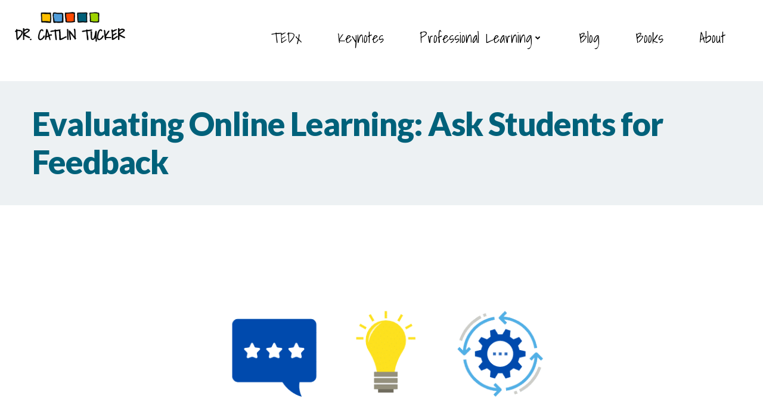

--- FILE ---
content_type: text/html; charset=UTF-8
request_url: https://catlintucker.com/2020/05/evaluating-online-learning/
body_size: 38257
content:
<!DOCTYPE html>
<html lang="en-US">
<head><meta charset="UTF-8"><script>if(navigator.userAgent.match(/MSIE|Internet Explorer/i)||navigator.userAgent.match(/Trident\/7\..*?rv:11/i)){var href=document.location.href;if(!href.match(/[?&]nowprocket/)){if(href.indexOf("?")==-1){if(href.indexOf("#")==-1){document.location.href=href+"?nowprocket=1"}else{document.location.href=href.replace("#","?nowprocket=1#")}}else{if(href.indexOf("#")==-1){document.location.href=href+"&nowprocket=1"}else{document.location.href=href.replace("#","&nowprocket=1#")}}}}</script><script>(()=>{class RocketLazyLoadScripts{constructor(){this.v="2.0.4",this.userEvents=["keydown","keyup","mousedown","mouseup","mousemove","mouseover","mouseout","touchmove","touchstart","touchend","touchcancel","wheel","click","dblclick","input"],this.attributeEvents=["onblur","onclick","oncontextmenu","ondblclick","onfocus","onmousedown","onmouseenter","onmouseleave","onmousemove","onmouseout","onmouseover","onmouseup","onmousewheel","onscroll","onsubmit"]}async t(){this.i(),this.o(),/iP(ad|hone)/.test(navigator.userAgent)&&this.h(),this.u(),this.l(this),this.m(),this.k(this),this.p(this),this._(),await Promise.all([this.R(),this.L()]),this.lastBreath=Date.now(),this.S(this),this.P(),this.D(),this.O(),this.M(),await this.C(this.delayedScripts.normal),await this.C(this.delayedScripts.defer),await this.C(this.delayedScripts.async),await this.T(),await this.F(),await this.j(),await this.A(),window.dispatchEvent(new Event("rocket-allScriptsLoaded")),this.everythingLoaded=!0,this.lastTouchEnd&&await new Promise(t=>setTimeout(t,500-Date.now()+this.lastTouchEnd)),this.I(),this.H(),this.U(),this.W()}i(){this.CSPIssue=sessionStorage.getItem("rocketCSPIssue"),document.addEventListener("securitypolicyviolation",t=>{this.CSPIssue||"script-src-elem"!==t.violatedDirective||"data"!==t.blockedURI||(this.CSPIssue=!0,sessionStorage.setItem("rocketCSPIssue",!0))},{isRocket:!0})}o(){window.addEventListener("pageshow",t=>{this.persisted=t.persisted,this.realWindowLoadedFired=!0},{isRocket:!0}),window.addEventListener("pagehide",()=>{this.onFirstUserAction=null},{isRocket:!0})}h(){let t;function e(e){t=e}window.addEventListener("touchstart",e,{isRocket:!0}),window.addEventListener("touchend",function i(o){o.changedTouches[0]&&t.changedTouches[0]&&Math.abs(o.changedTouches[0].pageX-t.changedTouches[0].pageX)<10&&Math.abs(o.changedTouches[0].pageY-t.changedTouches[0].pageY)<10&&o.timeStamp-t.timeStamp<200&&(window.removeEventListener("touchstart",e,{isRocket:!0}),window.removeEventListener("touchend",i,{isRocket:!0}),"INPUT"===o.target.tagName&&"text"===o.target.type||(o.target.dispatchEvent(new TouchEvent("touchend",{target:o.target,bubbles:!0})),o.target.dispatchEvent(new MouseEvent("mouseover",{target:o.target,bubbles:!0})),o.target.dispatchEvent(new PointerEvent("click",{target:o.target,bubbles:!0,cancelable:!0,detail:1,clientX:o.changedTouches[0].clientX,clientY:o.changedTouches[0].clientY})),event.preventDefault()))},{isRocket:!0})}q(t){this.userActionTriggered||("mousemove"!==t.type||this.firstMousemoveIgnored?"keyup"===t.type||"mouseover"===t.type||"mouseout"===t.type||(this.userActionTriggered=!0,this.onFirstUserAction&&this.onFirstUserAction()):this.firstMousemoveIgnored=!0),"click"===t.type&&t.preventDefault(),t.stopPropagation(),t.stopImmediatePropagation(),"touchstart"===this.lastEvent&&"touchend"===t.type&&(this.lastTouchEnd=Date.now()),"click"===t.type&&(this.lastTouchEnd=0),this.lastEvent=t.type,t.composedPath&&t.composedPath()[0].getRootNode()instanceof ShadowRoot&&(t.rocketTarget=t.composedPath()[0]),this.savedUserEvents.push(t)}u(){this.savedUserEvents=[],this.userEventHandler=this.q.bind(this),this.userEvents.forEach(t=>window.addEventListener(t,this.userEventHandler,{passive:!1,isRocket:!0})),document.addEventListener("visibilitychange",this.userEventHandler,{isRocket:!0})}U(){this.userEvents.forEach(t=>window.removeEventListener(t,this.userEventHandler,{passive:!1,isRocket:!0})),document.removeEventListener("visibilitychange",this.userEventHandler,{isRocket:!0}),this.savedUserEvents.forEach(t=>{(t.rocketTarget||t.target).dispatchEvent(new window[t.constructor.name](t.type,t))})}m(){const t="return false",e=Array.from(this.attributeEvents,t=>"data-rocket-"+t),i="["+this.attributeEvents.join("],[")+"]",o="[data-rocket-"+this.attributeEvents.join("],[data-rocket-")+"]",s=(e,i,o)=>{o&&o!==t&&(e.setAttribute("data-rocket-"+i,o),e["rocket"+i]=new Function("event",o),e.setAttribute(i,t))};new MutationObserver(t=>{for(const n of t)"attributes"===n.type&&(n.attributeName.startsWith("data-rocket-")||this.everythingLoaded?n.attributeName.startsWith("data-rocket-")&&this.everythingLoaded&&this.N(n.target,n.attributeName.substring(12)):s(n.target,n.attributeName,n.target.getAttribute(n.attributeName))),"childList"===n.type&&n.addedNodes.forEach(t=>{if(t.nodeType===Node.ELEMENT_NODE)if(this.everythingLoaded)for(const i of[t,...t.querySelectorAll(o)])for(const t of i.getAttributeNames())e.includes(t)&&this.N(i,t.substring(12));else for(const e of[t,...t.querySelectorAll(i)])for(const t of e.getAttributeNames())this.attributeEvents.includes(t)&&s(e,t,e.getAttribute(t))})}).observe(document,{subtree:!0,childList:!0,attributeFilter:[...this.attributeEvents,...e]})}I(){this.attributeEvents.forEach(t=>{document.querySelectorAll("[data-rocket-"+t+"]").forEach(e=>{this.N(e,t)})})}N(t,e){const i=t.getAttribute("data-rocket-"+e);i&&(t.setAttribute(e,i),t.removeAttribute("data-rocket-"+e))}k(t){Object.defineProperty(HTMLElement.prototype,"onclick",{get(){return this.rocketonclick||null},set(e){this.rocketonclick=e,this.setAttribute(t.everythingLoaded?"onclick":"data-rocket-onclick","this.rocketonclick(event)")}})}S(t){function e(e,i){let o=e[i];e[i]=null,Object.defineProperty(e,i,{get:()=>o,set(s){t.everythingLoaded?o=s:e["rocket"+i]=o=s}})}e(document,"onreadystatechange"),e(window,"onload"),e(window,"onpageshow");try{Object.defineProperty(document,"readyState",{get:()=>t.rocketReadyState,set(e){t.rocketReadyState=e},configurable:!0}),document.readyState="loading"}catch(t){console.log("WPRocket DJE readyState conflict, bypassing")}}l(t){this.originalAddEventListener=EventTarget.prototype.addEventListener,this.originalRemoveEventListener=EventTarget.prototype.removeEventListener,this.savedEventListeners=[],EventTarget.prototype.addEventListener=function(e,i,o){o&&o.isRocket||!t.B(e,this)&&!t.userEvents.includes(e)||t.B(e,this)&&!t.userActionTriggered||e.startsWith("rocket-")||t.everythingLoaded?t.originalAddEventListener.call(this,e,i,o):(t.savedEventListeners.push({target:this,remove:!1,type:e,func:i,options:o}),"mouseenter"!==e&&"mouseleave"!==e||t.originalAddEventListener.call(this,e,t.savedUserEvents.push,o))},EventTarget.prototype.removeEventListener=function(e,i,o){o&&o.isRocket||!t.B(e,this)&&!t.userEvents.includes(e)||t.B(e,this)&&!t.userActionTriggered||e.startsWith("rocket-")||t.everythingLoaded?t.originalRemoveEventListener.call(this,e,i,o):t.savedEventListeners.push({target:this,remove:!0,type:e,func:i,options:o})}}J(t,e){this.savedEventListeners=this.savedEventListeners.filter(i=>{let o=i.type,s=i.target||window;return e!==o||t!==s||(this.B(o,s)&&(i.type="rocket-"+o),this.$(i),!1)})}H(){EventTarget.prototype.addEventListener=this.originalAddEventListener,EventTarget.prototype.removeEventListener=this.originalRemoveEventListener,this.savedEventListeners.forEach(t=>this.$(t))}$(t){t.remove?this.originalRemoveEventListener.call(t.target,t.type,t.func,t.options):this.originalAddEventListener.call(t.target,t.type,t.func,t.options)}p(t){let e;function i(e){return t.everythingLoaded?e:e.split(" ").map(t=>"load"===t||t.startsWith("load.")?"rocket-jquery-load":t).join(" ")}function o(o){function s(e){const s=o.fn[e];o.fn[e]=o.fn.init.prototype[e]=function(){return this[0]===window&&t.userActionTriggered&&("string"==typeof arguments[0]||arguments[0]instanceof String?arguments[0]=i(arguments[0]):"object"==typeof arguments[0]&&Object.keys(arguments[0]).forEach(t=>{const e=arguments[0][t];delete arguments[0][t],arguments[0][i(t)]=e})),s.apply(this,arguments),this}}if(o&&o.fn&&!t.allJQueries.includes(o)){const e={DOMContentLoaded:[],"rocket-DOMContentLoaded":[]};for(const t in e)document.addEventListener(t,()=>{e[t].forEach(t=>t())},{isRocket:!0});o.fn.ready=o.fn.init.prototype.ready=function(i){function s(){parseInt(o.fn.jquery)>2?setTimeout(()=>i.bind(document)(o)):i.bind(document)(o)}return"function"==typeof i&&(t.realDomReadyFired?!t.userActionTriggered||t.fauxDomReadyFired?s():e["rocket-DOMContentLoaded"].push(s):e.DOMContentLoaded.push(s)),o([])},s("on"),s("one"),s("off"),t.allJQueries.push(o)}e=o}t.allJQueries=[],o(window.jQuery),Object.defineProperty(window,"jQuery",{get:()=>e,set(t){o(t)}})}P(){const t=new Map;document.write=document.writeln=function(e){const i=document.currentScript,o=document.createRange(),s=i.parentElement;let n=t.get(i);void 0===n&&(n=i.nextSibling,t.set(i,n));const c=document.createDocumentFragment();o.setStart(c,0),c.appendChild(o.createContextualFragment(e)),s.insertBefore(c,n)}}async R(){return new Promise(t=>{this.userActionTriggered?t():this.onFirstUserAction=t})}async L(){return new Promise(t=>{document.addEventListener("DOMContentLoaded",()=>{this.realDomReadyFired=!0,t()},{isRocket:!0})})}async j(){return this.realWindowLoadedFired?Promise.resolve():new Promise(t=>{window.addEventListener("load",t,{isRocket:!0})})}M(){this.pendingScripts=[];this.scriptsMutationObserver=new MutationObserver(t=>{for(const e of t)e.addedNodes.forEach(t=>{"SCRIPT"!==t.tagName||t.noModule||t.isWPRocket||this.pendingScripts.push({script:t,promise:new Promise(e=>{const i=()=>{const i=this.pendingScripts.findIndex(e=>e.script===t);i>=0&&this.pendingScripts.splice(i,1),e()};t.addEventListener("load",i,{isRocket:!0}),t.addEventListener("error",i,{isRocket:!0}),setTimeout(i,1e3)})})})}),this.scriptsMutationObserver.observe(document,{childList:!0,subtree:!0})}async F(){await this.X(),this.pendingScripts.length?(await this.pendingScripts[0].promise,await this.F()):this.scriptsMutationObserver.disconnect()}D(){this.delayedScripts={normal:[],async:[],defer:[]},document.querySelectorAll("script[type$=rocketlazyloadscript]").forEach(t=>{t.hasAttribute("data-rocket-src")?t.hasAttribute("async")&&!1!==t.async?this.delayedScripts.async.push(t):t.hasAttribute("defer")&&!1!==t.defer||"module"===t.getAttribute("data-rocket-type")?this.delayedScripts.defer.push(t):this.delayedScripts.normal.push(t):this.delayedScripts.normal.push(t)})}async _(){await this.L();let t=[];document.querySelectorAll("script[type$=rocketlazyloadscript][data-rocket-src]").forEach(e=>{let i=e.getAttribute("data-rocket-src");if(i&&!i.startsWith("data:")){i.startsWith("//")&&(i=location.protocol+i);try{const o=new URL(i).origin;o!==location.origin&&t.push({src:o,crossOrigin:e.crossOrigin||"module"===e.getAttribute("data-rocket-type")})}catch(t){}}}),t=[...new Map(t.map(t=>[JSON.stringify(t),t])).values()],this.Y(t,"preconnect")}async G(t){if(await this.K(),!0!==t.noModule||!("noModule"in HTMLScriptElement.prototype))return new Promise(e=>{let i;function o(){(i||t).setAttribute("data-rocket-status","executed"),e()}try{if(navigator.userAgent.includes("Firefox/")||""===navigator.vendor||this.CSPIssue)i=document.createElement("script"),[...t.attributes].forEach(t=>{let e=t.nodeName;"type"!==e&&("data-rocket-type"===e&&(e="type"),"data-rocket-src"===e&&(e="src"),i.setAttribute(e,t.nodeValue))}),t.text&&(i.text=t.text),t.nonce&&(i.nonce=t.nonce),i.hasAttribute("src")?(i.addEventListener("load",o,{isRocket:!0}),i.addEventListener("error",()=>{i.setAttribute("data-rocket-status","failed-network"),e()},{isRocket:!0}),setTimeout(()=>{i.isConnected||e()},1)):(i.text=t.text,o()),i.isWPRocket=!0,t.parentNode.replaceChild(i,t);else{const i=t.getAttribute("data-rocket-type"),s=t.getAttribute("data-rocket-src");i?(t.type=i,t.removeAttribute("data-rocket-type")):t.removeAttribute("type"),t.addEventListener("load",o,{isRocket:!0}),t.addEventListener("error",i=>{this.CSPIssue&&i.target.src.startsWith("data:")?(console.log("WPRocket: CSP fallback activated"),t.removeAttribute("src"),this.G(t).then(e)):(t.setAttribute("data-rocket-status","failed-network"),e())},{isRocket:!0}),s?(t.fetchPriority="high",t.removeAttribute("data-rocket-src"),t.src=s):t.src="data:text/javascript;base64,"+window.btoa(unescape(encodeURIComponent(t.text)))}}catch(i){t.setAttribute("data-rocket-status","failed-transform"),e()}});t.setAttribute("data-rocket-status","skipped")}async C(t){const e=t.shift();return e?(e.isConnected&&await this.G(e),this.C(t)):Promise.resolve()}O(){this.Y([...this.delayedScripts.normal,...this.delayedScripts.defer,...this.delayedScripts.async],"preload")}Y(t,e){this.trash=this.trash||[];let i=!0;var o=document.createDocumentFragment();t.forEach(t=>{const s=t.getAttribute&&t.getAttribute("data-rocket-src")||t.src;if(s&&!s.startsWith("data:")){const n=document.createElement("link");n.href=s,n.rel=e,"preconnect"!==e&&(n.as="script",n.fetchPriority=i?"high":"low"),t.getAttribute&&"module"===t.getAttribute("data-rocket-type")&&(n.crossOrigin=!0),t.crossOrigin&&(n.crossOrigin=t.crossOrigin),t.integrity&&(n.integrity=t.integrity),t.nonce&&(n.nonce=t.nonce),o.appendChild(n),this.trash.push(n),i=!1}}),document.head.appendChild(o)}W(){this.trash.forEach(t=>t.remove())}async T(){try{document.readyState="interactive"}catch(t){}this.fauxDomReadyFired=!0;try{await this.K(),this.J(document,"readystatechange"),document.dispatchEvent(new Event("rocket-readystatechange")),await this.K(),document.rocketonreadystatechange&&document.rocketonreadystatechange(),await this.K(),this.J(document,"DOMContentLoaded"),document.dispatchEvent(new Event("rocket-DOMContentLoaded")),await this.K(),this.J(window,"DOMContentLoaded"),window.dispatchEvent(new Event("rocket-DOMContentLoaded"))}catch(t){console.error(t)}}async A(){try{document.readyState="complete"}catch(t){}try{await this.K(),this.J(document,"readystatechange"),document.dispatchEvent(new Event("rocket-readystatechange")),await this.K(),document.rocketonreadystatechange&&document.rocketonreadystatechange(),await this.K(),this.J(window,"load"),window.dispatchEvent(new Event("rocket-load")),await this.K(),window.rocketonload&&window.rocketonload(),await this.K(),this.allJQueries.forEach(t=>t(window).trigger("rocket-jquery-load")),await this.K(),this.J(window,"pageshow");const t=new Event("rocket-pageshow");t.persisted=this.persisted,window.dispatchEvent(t),await this.K(),window.rocketonpageshow&&window.rocketonpageshow({persisted:this.persisted})}catch(t){console.error(t)}}async K(){Date.now()-this.lastBreath>45&&(await this.X(),this.lastBreath=Date.now())}async X(){return document.hidden?new Promise(t=>setTimeout(t)):new Promise(t=>requestAnimationFrame(t))}B(t,e){return e===document&&"readystatechange"===t||(e===document&&"DOMContentLoaded"===t||(e===window&&"DOMContentLoaded"===t||(e===window&&"load"===t||e===window&&"pageshow"===t)))}static run(){(new RocketLazyLoadScripts).t()}}RocketLazyLoadScripts.run()})();</script>
    
    <meta name="viewport" content="width=device-width, initial-scale=1">
    <link rel="profile" href="http://gmpg.org/xfn/11">
    <meta name='robots' content='index, follow, max-image-preview:large, max-snippet:-1, max-video-preview:-1' />

	<!-- This site is optimized with the Yoast SEO plugin v26.8 - https://yoast.com/product/yoast-seo-wordpress/ -->
	<title>Evaluating Online Learning: Ask Students for Feedback - Dr. Catlin Tucker</title>
<link data-rocket-prefetch href="https://fonts.googleapis.com" rel="dns-prefetch">
<link data-rocket-prefetch href="https://www.googletagmanager.com" rel="dns-prefetch">
<link data-rocket-prefetch href="https://f.convertkit.com" rel="dns-prefetch">
<link data-rocket-preload as="style" href="https://fonts.googleapis.com/css?family=Muli%3A200%2C200italic%2C300%2C300italic%2C400%2C400italic%2C600%2C600italic%2C700%2C700italic%2C800%2C800italic%2C900%2C900italic%7COpen%20Sans%3A300%2C300italic%2C400%2C400italic%2C600%2C600italic%2C700%2C700italic%2C800%2C800italic%7CPlayfair%20Display%3A400%2C400italic%2C700%2C700italic%2C900%2C900italic%7COswald%3A200%2C300%2C400%2C500%2C600%2C700%7CLato%3A100%2C100italic%2C300%2C300italic%2C400%2C400italic%2C700%2C700italic%2C900%2C900italic%7CShadows%20Into%20Light%3A400&#038;subset=latin%2Clatin-ext&#038;display=swap" rel="preload">
<link href="https://fonts.googleapis.com/css?family=Muli%3A200%2C200italic%2C300%2C300italic%2C400%2C400italic%2C600%2C600italic%2C700%2C700italic%2C800%2C800italic%2C900%2C900italic%7COpen%20Sans%3A300%2C300italic%2C400%2C400italic%2C600%2C600italic%2C700%2C700italic%2C800%2C800italic%7CPlayfair%20Display%3A400%2C400italic%2C700%2C700italic%2C900%2C900italic%7COswald%3A200%2C300%2C400%2C500%2C600%2C700%7CLato%3A100%2C100italic%2C300%2C300italic%2C400%2C400italic%2C700%2C700italic%2C900%2C900italic%7CShadows%20Into%20Light%3A400&#038;subset=latin%2Clatin-ext&#038;display=swap" media="print" onload="this.media=&#039;all&#039;" rel="stylesheet">
<noscript data-wpr-hosted-gf-parameters=""><link rel="stylesheet" href="https://fonts.googleapis.com/css?family=Muli%3A200%2C200italic%2C300%2C300italic%2C400%2C400italic%2C600%2C600italic%2C700%2C700italic%2C800%2C800italic%2C900%2C900italic%7COpen%20Sans%3A300%2C300italic%2C400%2C400italic%2C600%2C600italic%2C700%2C700italic%2C800%2C800italic%7CPlayfair%20Display%3A400%2C400italic%2C700%2C700italic%2C900%2C900italic%7COswald%3A200%2C300%2C400%2C500%2C600%2C700%7CLato%3A100%2C100italic%2C300%2C300italic%2C400%2C400italic%2C700%2C700italic%2C900%2C900italic%7CShadows%20Into%20Light%3A400&#038;subset=latin%2Clatin-ext&#038;display=swap"></noscript><link rel="preload" data-rocket-preload as="image" href="https://catlintucker.com/wp-content/uploads/2020/05/Flip-Flop-1.png" imagesrcset="https://catlintucker.com/wp-content/uploads/2020/05/Flip-Flop-1.png 1200w, https://catlintucker.com/wp-content/uploads/2020/05/Flip-Flop-1-300x157.png 300w, https://catlintucker.com/wp-content/uploads/2020/05/Flip-Flop-1-1024x536.png 1024w, https://catlintucker.com/wp-content/uploads/2020/05/Flip-Flop-1-768x402.png 768w" imagesizes="(max-width: 1200px) 100vw, 1200px" fetchpriority="high">
	<link rel="canonical" href="https://catlintucker.com/2020/05/evaluating-online-learning/" />
	<meta property="og:locale" content="en_US" />
	<meta property="og:type" content="article" />
	<meta property="og:title" content="Evaluating Online Learning: Ask Students for Feedback - Dr. Catlin Tucker" />
	<meta property="og:description" content="Collecting feedback from students is one of the best ways for educators to continue learning and iterating on their practice. Students are the &#8220;customers&#8221; in the educational system. It is important to ask them how they feel about their experiences learning online. For many teachers, this transition online was unexpected and rushed. Teachers may not [&hellip;]" />
	<meta property="og:url" content="https://catlintucker.com/2020/05/evaluating-online-learning/" />
	<meta property="og:site_name" content="Dr. Catlin Tucker" />
	<meta property="article:publisher" content="https://www.facebook.com/BalancewithBL/" />
	<meta property="article:author" content="https://www.facebook.com/BalancewithBL/" />
	<meta property="article:published_time" content="2020-05-26T05:03:12+00:00" />
	<meta property="article:modified_time" content="2020-12-18T12:49:16+00:00" />
	<meta property="og:image" content="https://catlintucker.com/wp-content/uploads/2020/05/Flip-Flop-1.png" />
	<meta property="og:image:width" content="1200" />
	<meta property="og:image:height" content="628" />
	<meta property="og:image:type" content="image/png" />
	<meta name="author" content="Catlin Tucker" />
	<meta name="twitter:card" content="summary_large_image" />
	<meta name="twitter:creator" content="@Catlin_Tucker" />
	<meta name="twitter:site" content="@Catlin_Tucker" />
	<meta name="twitter:label1" content="Written by" />
	<meta name="twitter:data1" content="Catlin Tucker" />
	<meta name="twitter:label2" content="Est. reading time" />
	<meta name="twitter:data2" content="2 minutes" />
	<script type="application/ld+json" class="yoast-schema-graph">{"@context":"https://schema.org","@graph":[{"@type":"Article","@id":"https://catlintucker.com/2020/05/evaluating-online-learning/#article","isPartOf":{"@id":"https://catlintucker.com/2020/05/evaluating-online-learning/"},"author":{"name":"Catlin Tucker","@id":"https://catlintucker.com/#/schema/person/122a8aef56f424cfd4f215ccca588d81"},"headline":"Evaluating Online Learning: Ask Students for Feedback","datePublished":"2020-05-26T05:03:12+00:00","dateModified":"2020-12-18T12:49:16+00:00","mainEntityOfPage":{"@id":"https://catlintucker.com/2020/05/evaluating-online-learning/"},"wordCount":417,"commentCount":17,"image":{"@id":"https://catlintucker.com/2020/05/evaluating-online-learning/#primaryimage"},"thumbnailUrl":"https://catlintucker.com/wp-content/uploads/2020/05/Flip-Flop-1.png","articleSection":["Blended Learning","Learning"],"inLanguage":"en-US","potentialAction":[{"@type":"CommentAction","name":"Comment","target":["https://catlintucker.com/2020/05/evaluating-online-learning/#respond"]}]},{"@type":"WebPage","@id":"https://catlintucker.com/2020/05/evaluating-online-learning/","url":"https://catlintucker.com/2020/05/evaluating-online-learning/","name":"Evaluating Online Learning: Ask Students for Feedback - Dr. Catlin Tucker","isPartOf":{"@id":"https://catlintucker.com/#website"},"primaryImageOfPage":{"@id":"https://catlintucker.com/2020/05/evaluating-online-learning/#primaryimage"},"image":{"@id":"https://catlintucker.com/2020/05/evaluating-online-learning/#primaryimage"},"thumbnailUrl":"https://catlintucker.com/wp-content/uploads/2020/05/Flip-Flop-1.png","datePublished":"2020-05-26T05:03:12+00:00","dateModified":"2020-12-18T12:49:16+00:00","author":{"@id":"https://catlintucker.com/#/schema/person/122a8aef56f424cfd4f215ccca588d81"},"breadcrumb":{"@id":"https://catlintucker.com/2020/05/evaluating-online-learning/#breadcrumb"},"inLanguage":"en-US","potentialAction":[{"@type":"ReadAction","target":["https://catlintucker.com/2020/05/evaluating-online-learning/"]}]},{"@type":"ImageObject","inLanguage":"en-US","@id":"https://catlintucker.com/2020/05/evaluating-online-learning/#primaryimage","url":"https://catlintucker.com/wp-content/uploads/2020/05/Flip-Flop-1.png","contentUrl":"https://catlintucker.com/wp-content/uploads/2020/05/Flip-Flop-1.png","width":1200,"height":628},{"@type":"BreadcrumbList","@id":"https://catlintucker.com/2020/05/evaluating-online-learning/#breadcrumb","itemListElement":[{"@type":"ListItem","position":1,"name":"Home","item":"https://catlintucker.com/"},{"@type":"ListItem","position":2,"name":"Blog","item":"https://catlintucker.com/blog-2/"},{"@type":"ListItem","position":3,"name":"Evaluating Online Learning: Ask Students for Feedback"}]},{"@type":"WebSite","@id":"https://catlintucker.com/#website","url":"https://catlintucker.com/","name":"Dr. Catlin Tucker","description":"Empower Educators. Engage Students. Transform Learning.","potentialAction":[{"@type":"SearchAction","target":{"@type":"EntryPoint","urlTemplate":"https://catlintucker.com/?s={search_term_string}"},"query-input":{"@type":"PropertyValueSpecification","valueRequired":true,"valueName":"search_term_string"}}],"inLanguage":"en-US"},{"@type":"Person","@id":"https://catlintucker.com/#/schema/person/122a8aef56f424cfd4f215ccca588d81","name":"Catlin Tucker","image":{"@type":"ImageObject","inLanguage":"en-US","@id":"https://catlintucker.com/#/schema/person/image/","url":"https://secure.gravatar.com/avatar/0659e7e65b7b28d0a89f5925c05f8121e78d1477a11afd410c8756721f1048cc?s=96&r=g","contentUrl":"https://secure.gravatar.com/avatar/0659e7e65b7b28d0a89f5925c05f8121e78d1477a11afd410c8756721f1048cc?s=96&r=g","caption":"Catlin Tucker"},"sameAs":["https://catlintucker.com/","https://www.facebook.com/BalancewithBL/","https://www.instagram.com/catlintucker","https://www.linkedin.com/in/dr-catlin-tucker-7033b531/","https://x.com/Catlin_Tucker","https://www.youtube.com/user/catlintucker"],"url":"https://catlintucker.com/author/catlintucker/"}]}</script>
	<!-- / Yoast SEO plugin. -->


<link rel='dns-prefetch' href='//fonts.googleapis.com' />
<link rel='dns-prefetch' href='//www.googletagmanager.com' />
<link href='https://fonts.gstatic.com' crossorigin rel='preconnect' />
<link rel="alternate" type="application/rss+xml" title="Dr. Catlin Tucker &raquo; Feed" href="https://catlintucker.com/feed/" />
<link rel="alternate" type="application/rss+xml" title="Dr. Catlin Tucker &raquo; Comments Feed" href="https://catlintucker.com/comments/feed/" />

<!-- WP Webmaster plugin by Crunchify.com --><!-- /WP Webmaster plugin -->

<link rel="alternate" type="application/rss+xml" title="Dr. Catlin Tucker &raquo; Evaluating Online Learning: Ask Students for Feedback Comments Feed" href="https://catlintucker.com/2020/05/evaluating-online-learning/feed/" />
<link rel="alternate" title="oEmbed (JSON)" type="application/json+oembed" href="https://catlintucker.com/wp-json/oembed/1.0/embed?url=https%3A%2F%2Fcatlintucker.com%2F2020%2F05%2Fevaluating-online-learning%2F" />
<link rel="alternate" title="oEmbed (XML)" type="text/xml+oembed" href="https://catlintucker.com/wp-json/oembed/1.0/embed?url=https%3A%2F%2Fcatlintucker.com%2F2020%2F05%2Fevaluating-online-learning%2F&#038;format=xml" />
<style id='wp-img-auto-sizes-contain-inline-css' type='text/css'>
img:is([sizes=auto i],[sizes^="auto," i]){contain-intrinsic-size:3000px 1500px}
/*# sourceURL=wp-img-auto-sizes-contain-inline-css */
</style>
<link data-minify="1" rel='stylesheet' id='extend-builder-css-css' href='https://catlintucker.com/wp-content/cache/min/1/wp-content/plugins/colibri-page-builder-pro/extend-builder/assets/static/css/theme.css?ver=1764947577' type='text/css' media='all' />
<style id='extend-builder-css-inline-css' type='text/css'>
/* page css */
/* part css : theme-shapes */
.colibri-shape-circles {
background-image:var(--wpr-bg-1dbbb7a4-b6ad-4cb7-91b6-2d6eb31cb01d)
}
.colibri-shape-10degree-stripes {
background-image:var(--wpr-bg-a5c03eaa-9a24-4d2b-96f9-089b571c1863)
}
.colibri-shape-rounded-squares-blue {
background-image:var(--wpr-bg-244ae7f5-a0af-49ec-beda-0c5a4662267b)
}
.colibri-shape-many-rounded-squares-blue {
background-image:var(--wpr-bg-28731075-77fb-4976-ae11-89e54829b7c9)
}
.colibri-shape-two-circles {
background-image:var(--wpr-bg-449f46f4-834c-43ed-ac34-d08b7b1583e7)
}
.colibri-shape-circles-2 {
background-image:var(--wpr-bg-e8df38d3-c78c-4abc-aeb6-42023af2adff)
}
.colibri-shape-circles-3 {
background-image:var(--wpr-bg-660d61c2-6c8b-429e-a174-8e3ba5abe83b)
}
.colibri-shape-circles-gradient {
background-image:var(--wpr-bg-2e4af12c-f898-4709-acbb-0f056cfc8fd7)
}
.colibri-shape-circles-white-gradient {
background-image:var(--wpr-bg-729ccf69-3884-4946-92f1-1404a60b2e56)
}
.colibri-shape-waves {
background-image:var(--wpr-bg-18ad8209-17a8-4c15-9f58-6fc3b26df36a)
}
.colibri-shape-waves-inverted {
background-image:var(--wpr-bg-79353863-b11c-44d8-80d4-9a7a4bee9d2a)
}
.colibri-shape-dots {
background-image:var(--wpr-bg-bdf4d14c-6db6-4d4f-b6ac-df1568b60c62)
}
.colibri-shape-left-tilted-lines {
background-image:var(--wpr-bg-03d679c5-631c-4217-b8c4-effb614721e6)
}
.colibri-shape-right-tilted-lines {
background-image:var(--wpr-bg-f13abe96-1e2d-4060-9d6c-04eaf8db0ec4)
}
.colibri-shape-right-tilted-strips {
background-image:var(--wpr-bg-8ce7e7b0-0be7-4508-84d2-f8756ff6a86c)
}
/* part css : theme */

.h-y-container > *:not(:last-child), .h-x-container-inner > * {
  margin-bottom: 20px;
}
.h-x-container-inner, .h-column__content > .h-x-container > *:last-child {
  margin-bottom: -20px;
}
.h-x-container-inner > * {
  padding-left: 10px;
  padding-right: 10px;
}
.h-x-container-inner {
  margin-left: -10px;
  margin-right: -10px;
}
[class*=style-], [class*=local-style-], .h-global-transition, .h-global-transition-all, .h-global-transition-all * {
  transition-duration: 0.5s;
}
.wp-block-button .wp-block-button__link:not(.has-background),.wp-block-file .wp-block-file__button {
  background-color: rgb(75, 174, 243);
  background-image: none;
}
.wp-block-button .wp-block-button__link:not(.has-background):hover,.wp-block-button .wp-block-button__link:not(.has-background):focus,.wp-block-button .wp-block-button__link:not(.has-background):active,.wp-block-file .wp-block-file__button:hover,.wp-block-file .wp-block-file__button:focus,.wp-block-file .wp-block-file__button:active {
  background-color: rgb(49, 113, 158);
  background-image: none;
}
.wp-block-button.is-style-outline .wp-block-button__link:not(.has-background) {
  color: rgb(75, 174, 243);
  background-color: transparent;
  background-image: none;
  border-top-width: 2px;
  border-top-color: rgb(75, 174, 243);
  border-top-style: solid;
  border-right-width: 2px;
  border-right-color: rgb(75, 174, 243);
  border-right-style: solid;
  border-bottom-width: 2px;
  border-bottom-color: rgb(75, 174, 243);
  border-bottom-style: solid;
  border-left-width: 2px;
  border-left-color: rgb(75, 174, 243);
  border-left-style: solid;
}
.wp-block-button.is-style-outline .wp-block-button__link:not(.has-background):hover,.wp-block-button.is-style-outline .wp-block-button__link:not(.has-background):focus,.wp-block-button.is-style-outline .wp-block-button__link:not(.has-background):active {
  color: #fff;
  background-color: rgb(75, 174, 243);
  background-image: none;
}
.has-background-color,*[class^="wp-block-"].is-style-solid-color {
  background-color: rgb(75, 174, 243);
  background-image: none;
}
.has-colibri-color-1-background-color {
  background-color: rgb(75, 174, 243);
  background-image: none;
}
.wp-block-button .wp-block-button__link.has-colibri-color-1-background-color {
  background-color: rgb(75, 174, 243);
  background-image: none;
}
.wp-block-button .wp-block-button__link.has-colibri-color-1-background-color:hover,.wp-block-button .wp-block-button__link.has-colibri-color-1-background-color:focus,.wp-block-button .wp-block-button__link.has-colibri-color-1-background-color:active {
  background-color: rgb(49, 113, 158);
  background-image: none;
}
.wp-block-button.is-style-outline .wp-block-button__link.has-colibri-color-1-background-color {
  color: rgb(75, 174, 243);
  background-color: transparent;
  background-image: none;
  border-top-width: 2px;
  border-top-color: rgb(75, 174, 243);
  border-top-style: solid;
  border-right-width: 2px;
  border-right-color: rgb(75, 174, 243);
  border-right-style: solid;
  border-bottom-width: 2px;
  border-bottom-color: rgb(75, 174, 243);
  border-bottom-style: solid;
  border-left-width: 2px;
  border-left-color: rgb(75, 174, 243);
  border-left-style: solid;
}
.wp-block-button.is-style-outline .wp-block-button__link.has-colibri-color-1-background-color:hover,.wp-block-button.is-style-outline .wp-block-button__link.has-colibri-color-1-background-color:focus,.wp-block-button.is-style-outline .wp-block-button__link.has-colibri-color-1-background-color:active {
  color: #fff;
  background-color: rgb(75, 174, 243);
  background-image: none;
}
*[class^="wp-block-"].has-colibri-color-1-background-color,*[class^="wp-block-"] .has-colibri-color-1-background-color,*[class^="wp-block-"].is-style-solid-color.has-colibri-color-1-color,*[class^="wp-block-"].is-style-solid-color blockquote.has-colibri-color-1-color,*[class^="wp-block-"].is-style-solid-color blockquote.has-colibri-color-1-color p {
  background-color: rgb(75, 174, 243);
  background-image: none;
}
.has-colibri-color-1-color {
  color: rgb(75, 174, 243);
}
.has-colibri-color-2-background-color {
  background-color: rgb(255, 118, 67);
  background-image: none;
}
.wp-block-button .wp-block-button__link.has-colibri-color-2-background-color {
  background-color: rgb(255, 118, 67);
  background-image: none;
}
.wp-block-button .wp-block-button__link.has-colibri-color-2-background-color:hover,.wp-block-button .wp-block-button__link.has-colibri-color-2-background-color:focus,.wp-block-button .wp-block-button__link.has-colibri-color-2-background-color:active {
  background-color: rgb(170, 79, 45);
  background-image: none;
}
.wp-block-button.is-style-outline .wp-block-button__link.has-colibri-color-2-background-color {
  color: rgb(255, 118, 67);
  background-color: transparent;
  background-image: none;
  border-top-width: 2px;
  border-top-color: rgb(255, 118, 67);
  border-top-style: solid;
  border-right-width: 2px;
  border-right-color: rgb(255, 118, 67);
  border-right-style: solid;
  border-bottom-width: 2px;
  border-bottom-color: rgb(255, 118, 67);
  border-bottom-style: solid;
  border-left-width: 2px;
  border-left-color: rgb(255, 118, 67);
  border-left-style: solid;
}
.wp-block-button.is-style-outline .wp-block-button__link.has-colibri-color-2-background-color:hover,.wp-block-button.is-style-outline .wp-block-button__link.has-colibri-color-2-background-color:focus,.wp-block-button.is-style-outline .wp-block-button__link.has-colibri-color-2-background-color:active {
  color: #fff;
  background-color: rgb(255, 118, 67);
  background-image: none;
}
*[class^="wp-block-"].has-colibri-color-2-background-color,*[class^="wp-block-"] .has-colibri-color-2-background-color,*[class^="wp-block-"].is-style-solid-color.has-colibri-color-2-color,*[class^="wp-block-"].is-style-solid-color blockquote.has-colibri-color-2-color,*[class^="wp-block-"].is-style-solid-color blockquote.has-colibri-color-2-color p {
  background-color: rgb(255, 118, 67);
  background-image: none;
}
.has-colibri-color-2-color {
  color: rgb(255, 118, 67);
}
.has-colibri-color-3-background-color {
  background-color: rgb(255, 207, 67);
  background-image: none;
}
.wp-block-button .wp-block-button__link.has-colibri-color-3-background-color {
  background-color: rgb(255, 207, 67);
  background-image: none;
}
.wp-block-button .wp-block-button__link.has-colibri-color-3-background-color:hover,.wp-block-button .wp-block-button__link.has-colibri-color-3-background-color:focus,.wp-block-button .wp-block-button__link.has-colibri-color-3-background-color:active {
  background-color: rgb(170, 138, 45);
  background-image: none;
}
.wp-block-button.is-style-outline .wp-block-button__link.has-colibri-color-3-background-color {
  color: rgb(255, 207, 67);
  background-color: transparent;
  background-image: none;
  border-top-width: 2px;
  border-top-color: rgb(255, 207, 67);
  border-top-style: solid;
  border-right-width: 2px;
  border-right-color: rgb(255, 207, 67);
  border-right-style: solid;
  border-bottom-width: 2px;
  border-bottom-color: rgb(255, 207, 67);
  border-bottom-style: solid;
  border-left-width: 2px;
  border-left-color: rgb(255, 207, 67);
  border-left-style: solid;
}
.wp-block-button.is-style-outline .wp-block-button__link.has-colibri-color-3-background-color:hover,.wp-block-button.is-style-outline .wp-block-button__link.has-colibri-color-3-background-color:focus,.wp-block-button.is-style-outline .wp-block-button__link.has-colibri-color-3-background-color:active {
  color: #fff;
  background-color: rgb(255, 207, 67);
  background-image: none;
}
*[class^="wp-block-"].has-colibri-color-3-background-color,*[class^="wp-block-"] .has-colibri-color-3-background-color,*[class^="wp-block-"].is-style-solid-color.has-colibri-color-3-color,*[class^="wp-block-"].is-style-solid-color blockquote.has-colibri-color-3-color,*[class^="wp-block-"].is-style-solid-color blockquote.has-colibri-color-3-color p {
  background-color: rgb(255, 207, 67);
  background-image: none;
}
.has-colibri-color-3-color {
  color: rgb(255, 207, 67);
}
.has-colibri-color-4-background-color {
  background-color: #6632ff;
  background-image: none;
}
.wp-block-button .wp-block-button__link.has-colibri-color-4-background-color {
  background-color: #6632ff;
  background-image: none;
}
.wp-block-button .wp-block-button__link.has-colibri-color-4-background-color:hover,.wp-block-button .wp-block-button__link.has-colibri-color-4-background-color:focus,.wp-block-button .wp-block-button__link.has-colibri-color-4-background-color:active {
  background-color: rgb(68, 33, 170);
  background-image: none;
}
.wp-block-button.is-style-outline .wp-block-button__link.has-colibri-color-4-background-color {
  color: #6632ff;
  background-color: transparent;
  background-image: none;
  border-top-width: 2px;
  border-top-color: #6632ff;
  border-top-style: solid;
  border-right-width: 2px;
  border-right-color: #6632ff;
  border-right-style: solid;
  border-bottom-width: 2px;
  border-bottom-color: #6632ff;
  border-bottom-style: solid;
  border-left-width: 2px;
  border-left-color: #6632ff;
  border-left-style: solid;
}
.wp-block-button.is-style-outline .wp-block-button__link.has-colibri-color-4-background-color:hover,.wp-block-button.is-style-outline .wp-block-button__link.has-colibri-color-4-background-color:focus,.wp-block-button.is-style-outline .wp-block-button__link.has-colibri-color-4-background-color:active {
  color: #fff;
  background-color: #6632ff;
  background-image: none;
}
*[class^="wp-block-"].has-colibri-color-4-background-color,*[class^="wp-block-"] .has-colibri-color-4-background-color,*[class^="wp-block-"].is-style-solid-color.has-colibri-color-4-color,*[class^="wp-block-"].is-style-solid-color blockquote.has-colibri-color-4-color,*[class^="wp-block-"].is-style-solid-color blockquote.has-colibri-color-4-color p {
  background-color: #6632ff;
  background-image: none;
}
.has-colibri-color-4-color {
  color: #6632ff;
}
.has-colibri-color-5-background-color {
  background-color: #FFFFFF;
  background-image: none;
}
.wp-block-button .wp-block-button__link.has-colibri-color-5-background-color {
  background-color: #FFFFFF;
  background-image: none;
}
.wp-block-button .wp-block-button__link.has-colibri-color-5-background-color:hover,.wp-block-button .wp-block-button__link.has-colibri-color-5-background-color:focus,.wp-block-button .wp-block-button__link.has-colibri-color-5-background-color:active {
  background-color: rgb(102, 102, 102);
  background-image: none;
}
.wp-block-button.is-style-outline .wp-block-button__link.has-colibri-color-5-background-color {
  color: #FFFFFF;
  background-color: transparent;
  background-image: none;
  border-top-width: 2px;
  border-top-color: #FFFFFF;
  border-top-style: solid;
  border-right-width: 2px;
  border-right-color: #FFFFFF;
  border-right-style: solid;
  border-bottom-width: 2px;
  border-bottom-color: #FFFFFF;
  border-bottom-style: solid;
  border-left-width: 2px;
  border-left-color: #FFFFFF;
  border-left-style: solid;
}
.wp-block-button.is-style-outline .wp-block-button__link.has-colibri-color-5-background-color:hover,.wp-block-button.is-style-outline .wp-block-button__link.has-colibri-color-5-background-color:focus,.wp-block-button.is-style-outline .wp-block-button__link.has-colibri-color-5-background-color:active {
  color: #fff;
  background-color: #FFFFFF;
  background-image: none;
}
*[class^="wp-block-"].has-colibri-color-5-background-color,*[class^="wp-block-"] .has-colibri-color-5-background-color,*[class^="wp-block-"].is-style-solid-color.has-colibri-color-5-color,*[class^="wp-block-"].is-style-solid-color blockquote.has-colibri-color-5-color,*[class^="wp-block-"].is-style-solid-color blockquote.has-colibri-color-5-color p {
  background-color: #FFFFFF;
  background-image: none;
}
.has-colibri-color-5-color {
  color: #FFFFFF;
}
.has-colibri-color-6-background-color {
  background-color: rgb(12, 20, 22);
  background-image: none;
}
.wp-block-button .wp-block-button__link.has-colibri-color-6-background-color {
  background-color: rgb(12, 20, 22);
  background-image: none;
}
.wp-block-button .wp-block-button__link.has-colibri-color-6-background-color:hover,.wp-block-button .wp-block-button__link.has-colibri-color-6-background-color:focus,.wp-block-button .wp-block-button__link.has-colibri-color-6-background-color:active {
  background-color: rgb(12, 20, 22);
  background-image: none;
}
.wp-block-button.is-style-outline .wp-block-button__link.has-colibri-color-6-background-color {
  color: rgb(12, 20, 22);
  background-color: transparent;
  background-image: none;
  border-top-width: 2px;
  border-top-color: rgb(12, 20, 22);
  border-top-style: solid;
  border-right-width: 2px;
  border-right-color: rgb(12, 20, 22);
  border-right-style: solid;
  border-bottom-width: 2px;
  border-bottom-color: rgb(12, 20, 22);
  border-bottom-style: solid;
  border-left-width: 2px;
  border-left-color: rgb(12, 20, 22);
  border-left-style: solid;
}
.wp-block-button.is-style-outline .wp-block-button__link.has-colibri-color-6-background-color:hover,.wp-block-button.is-style-outline .wp-block-button__link.has-colibri-color-6-background-color:focus,.wp-block-button.is-style-outline .wp-block-button__link.has-colibri-color-6-background-color:active {
  color: #fff;
  background-color: rgb(12, 20, 22);
  background-image: none;
}
*[class^="wp-block-"].has-colibri-color-6-background-color,*[class^="wp-block-"] .has-colibri-color-6-background-color,*[class^="wp-block-"].is-style-solid-color.has-colibri-color-6-color,*[class^="wp-block-"].is-style-solid-color blockquote.has-colibri-color-6-color,*[class^="wp-block-"].is-style-solid-color blockquote.has-colibri-color-6-color p {
  background-color: rgb(12, 20, 22);
  background-image: none;
}
.has-colibri-color-6-color {
  color: rgb(12, 20, 22);
}
#colibri .woocommerce-store-notice,#colibri.woocommerce .content .h-section input[type=submit],#colibri.woocommerce-page  .content .h-section  input[type=button],#colibri.woocommerce .content .h-section  input[type=button],#colibri.woocommerce-page  .content .h-section .button,#colibri.woocommerce .content .h-section .button,#colibri.woocommerce-page  .content .h-section  a.button,#colibri.woocommerce .content .h-section  a.button,#colibri.woocommerce-page  .content .h-section button.button,#colibri.woocommerce .content .h-section button.button,#colibri.woocommerce-page  .content .h-section input.button,#colibri.woocommerce .content .h-section input.button,#colibri.woocommerce-page  .content .h-section input#submit,#colibri.woocommerce .content .h-section input#submit,#colibri.woocommerce-page  .content .h-section a.added_to_cart,#colibri.woocommerce .content .h-section a.added_to_cart,#colibri.woocommerce-page  .content .h-section .ui-slider-range,#colibri.woocommerce .content .h-section .ui-slider-range,#colibri.woocommerce-page  .content .h-section .ui-slider-handle,#colibri.woocommerce .content .h-section .ui-slider-handle,#colibri.woocommerce-page  .content .h-section .wc-block-cart__submit-button,#colibri.woocommerce .content .h-section .wc-block-cart__submit-button,#colibri.woocommerce-page  .content .h-section .wc-block-components-checkout-place-order-button,#colibri.woocommerce .content .h-section .wc-block-components-checkout-place-order-button {
  background-color: rgb(75, 174, 243);
  background-image: none;
  border-top-width: 0px;
  border-top-color: rgb(75, 174, 243);
  border-top-style: solid;
  border-right-width: 0px;
  border-right-color: rgb(75, 174, 243);
  border-right-style: solid;
  border-bottom-width: 0px;
  border-bottom-color: rgb(75, 174, 243);
  border-bottom-style: solid;
  border-left-width: 0px;
  border-left-color: rgb(75, 174, 243);
  border-left-style: solid;
}
#colibri .woocommerce-store-notice:hover,#colibri .woocommerce-store-notice:focus,#colibri .woocommerce-store-notice:active,#colibri.woocommerce .content .h-section input[type=submit]:hover,#colibri.woocommerce .content .h-section input[type=submit]:focus,#colibri.woocommerce .content .h-section input[type=submit]:active,#colibri.woocommerce-page  .content .h-section  input[type=button]:hover,#colibri.woocommerce-page  .content .h-section  input[type=button]:focus,#colibri.woocommerce-page  .content .h-section  input[type=button]:active,#colibri.woocommerce .content .h-section  input[type=button]:hover,#colibri.woocommerce .content .h-section  input[type=button]:focus,#colibri.woocommerce .content .h-section  input[type=button]:active,#colibri.woocommerce-page  .content .h-section .button:hover,#colibri.woocommerce-page  .content .h-section .button:focus,#colibri.woocommerce-page  .content .h-section .button:active,#colibri.woocommerce .content .h-section .button:hover,#colibri.woocommerce .content .h-section .button:focus,#colibri.woocommerce .content .h-section .button:active,#colibri.woocommerce-page  .content .h-section  a.button:hover,#colibri.woocommerce-page  .content .h-section  a.button:focus,#colibri.woocommerce-page  .content .h-section  a.button:active,#colibri.woocommerce .content .h-section  a.button:hover,#colibri.woocommerce .content .h-section  a.button:focus,#colibri.woocommerce .content .h-section  a.button:active,#colibri.woocommerce-page  .content .h-section button.button:hover,#colibri.woocommerce-page  .content .h-section button.button:focus,#colibri.woocommerce-page  .content .h-section button.button:active,#colibri.woocommerce .content .h-section button.button:hover,#colibri.woocommerce .content .h-section button.button:focus,#colibri.woocommerce .content .h-section button.button:active,#colibri.woocommerce-page  .content .h-section input.button:hover,#colibri.woocommerce-page  .content .h-section input.button:focus,#colibri.woocommerce-page  .content .h-section input.button:active,#colibri.woocommerce .content .h-section input.button:hover,#colibri.woocommerce .content .h-section input.button:focus,#colibri.woocommerce .content .h-section input.button:active,#colibri.woocommerce-page  .content .h-section input#submit:hover,#colibri.woocommerce-page  .content .h-section input#submit:focus,#colibri.woocommerce-page  .content .h-section input#submit:active,#colibri.woocommerce .content .h-section input#submit:hover,#colibri.woocommerce .content .h-section input#submit:focus,#colibri.woocommerce .content .h-section input#submit:active,#colibri.woocommerce-page  .content .h-section a.added_to_cart:hover,#colibri.woocommerce-page  .content .h-section a.added_to_cart:focus,#colibri.woocommerce-page  .content .h-section a.added_to_cart:active,#colibri.woocommerce .content .h-section a.added_to_cart:hover,#colibri.woocommerce .content .h-section a.added_to_cart:focus,#colibri.woocommerce .content .h-section a.added_to_cart:active,#colibri.woocommerce-page  .content .h-section .ui-slider-range:hover,#colibri.woocommerce-page  .content .h-section .ui-slider-range:focus,#colibri.woocommerce-page  .content .h-section .ui-slider-range:active,#colibri.woocommerce .content .h-section .ui-slider-range:hover,#colibri.woocommerce .content .h-section .ui-slider-range:focus,#colibri.woocommerce .content .h-section .ui-slider-range:active,#colibri.woocommerce-page  .content .h-section .ui-slider-handle:hover,#colibri.woocommerce-page  .content .h-section .ui-slider-handle:focus,#colibri.woocommerce-page  .content .h-section .ui-slider-handle:active,#colibri.woocommerce .content .h-section .ui-slider-handle:hover,#colibri.woocommerce .content .h-section .ui-slider-handle:focus,#colibri.woocommerce .content .h-section .ui-slider-handle:active,#colibri.woocommerce-page  .content .h-section .wc-block-cart__submit-button:hover,#colibri.woocommerce-page  .content .h-section .wc-block-cart__submit-button:focus,#colibri.woocommerce-page  .content .h-section .wc-block-cart__submit-button:active,#colibri.woocommerce .content .h-section .wc-block-cart__submit-button:hover,#colibri.woocommerce .content .h-section .wc-block-cart__submit-button:focus,#colibri.woocommerce .content .h-section .wc-block-cart__submit-button:active,#colibri.woocommerce-page  .content .h-section .wc-block-components-checkout-place-order-button:hover,#colibri.woocommerce-page  .content .h-section .wc-block-components-checkout-place-order-button:focus,#colibri.woocommerce-page  .content .h-section .wc-block-components-checkout-place-order-button:active,#colibri.woocommerce .content .h-section .wc-block-components-checkout-place-order-button:hover,#colibri.woocommerce .content .h-section .wc-block-components-checkout-place-order-button:focus,#colibri.woocommerce .content .h-section .wc-block-components-checkout-place-order-button:active {
  background-color: rgb(49, 113, 158);
  background-image: none;
  border-top-width: 0px;
  border-top-color: rgb(49, 113, 158);
  border-top-style: solid;
  border-right-width: 0px;
  border-right-color: rgb(49, 113, 158);
  border-right-style: solid;
  border-bottom-width: 0px;
  border-bottom-color: rgb(49, 113, 158);
  border-bottom-style: solid;
  border-left-width: 0px;
  border-left-color: rgb(49, 113, 158);
  border-left-style: solid;
}
#colibri.woocommerce-page  .content .h-section .star-rating::before,#colibri.woocommerce .content .h-section .star-rating::before,#colibri.woocommerce-page  .content .h-section .star-rating span::before,#colibri.woocommerce .content .h-section .star-rating span::before {
  color: rgb(75, 174, 243);
}
#colibri.woocommerce-page  .content .h-section .price,#colibri.woocommerce .content .h-section .price {
  color: rgb(75, 174, 243);
}
#colibri.woocommerce-page  .content .h-section .price del,#colibri.woocommerce .content .h-section .price del {
  color: rgb(156, 207, 243);
}
#colibri.woocommerce-page  .content .h-section .onsale,#colibri.woocommerce .content .h-section .onsale {
  background-color: rgb(75, 174, 243);
  background-image: none;
}
#colibri.woocommerce-page  .content .h-section .onsale:hover,#colibri.woocommerce-page  .content .h-section .onsale:focus,#colibri.woocommerce-page  .content .h-section .onsale:active,#colibri.woocommerce .content .h-section .onsale:hover,#colibri.woocommerce .content .h-section .onsale:focus,#colibri.woocommerce .content .h-section .onsale:active {
  background-color: rgb(49, 113, 158);
  background-image: none;
}
#colibri.woocommerce ul.products li.product h2:hover {
  color: rgb(75, 174, 243);
}
#colibri.woocommerce-page  .content .h-section .woocommerce-pagination .page-numbers.current,#colibri.woocommerce .content .h-section .woocommerce-pagination .page-numbers.current,#colibri.woocommerce-page  .content .h-section .woocommerce-pagination a.page-numbers:hover,#colibri.woocommerce .content .h-section .woocommerce-pagination a.page-numbers:hover {
  background-color: rgb(75, 174, 243);
  background-image: none;
}
#colibri.woocommerce-page  .content .h-section .comment-form-rating .stars a,#colibri.woocommerce .content .h-section .comment-form-rating .stars a {
  color: rgb(75, 174, 243);
}
.h-section-global-spacing {
  padding-top: 90px;
  padding-bottom: 90px;
}
#colibri .colibri-language-switcher {
  background-color: white;
  background-image: none;
  top: 80px;
  border-top-width: 0px;
  border-top-style: none;
  border-top-left-radius: 4px;
  border-top-right-radius: 0px;
  border-right-width: 0px;
  border-right-style: none;
  border-bottom-width: 0px;
  border-bottom-style: none;
  border-bottom-left-radius: 4px;
  border-bottom-right-radius: 0px;
  border-left-width: 0px;
  border-left-style: none;
}
#colibri .colibri-language-switcher .lang-item {
  padding-top: 14px;
  padding-right: 18px;
  padding-bottom: 14px;
  padding-left: 18px;
}
body {
  font-family: Lato;
  font-weight: 400;
  font-size: 1.125rem;
  line-height: 1.6;
  color: rgb(102, 102, 102);
}
body a {
  font-family: Lato;
  font-weight: 400;
  text-decoration: none;
  font-size: 1em;
  line-height: 1.5;
  color: rgb(0, 97, 122);
}
body a:hover {
  color: rgb(255, 118, 67);
}
body p {
  margin-bottom: 20px;
  font-family: Lato;
  font-weight: 400;
  font-size: 1.125rem;
  line-height: 1.6;
  color: rgb(102, 102, 102);
}
body .h-lead p {
  margin-bottom: 16px;
  font-family: Lato;
  font-weight: 300;
  font-size: 1.25em;
  line-height: 1.5;
  color: rgb(19, 21, 22);
}
body blockquote p {
  margin-bottom: 16px;
  font-family: Lato;
  font-weight: 400;
  font-size: 16px;
  line-height: 1.6;
  color: rgb(58, 97, 107);
}
body h1 {
  margin-bottom: 16px;
  font-family: Lato;
  font-weight: 900;
  font-size: 3.56rem;
  line-height: 1.2;
  color: rgb(34, 34, 34);
  letter-spacing: -1px;
}
body h2 {
  margin-bottom: 16px;
  font-family: Lato;
  font-weight: 900;
  font-size: 2.25em;
  line-height: 1.3;
  color: rgb(51, 51, 51);
}
body h3 {
  margin-bottom: 16px;
  font-family: Lato;
  font-weight: 700;
  font-size: 1.75em;
  line-height: 1.25;
  color: rgb(0, 97, 122);
}
body h4 {
  margin-bottom: 16px;
  font-family: Lato;
  font-weight: 700;
  font-size: 1.5em;
  line-height: 1.6;
  color: rgb(68, 68, 68);
}
body h5 {
  margin-bottom: 16px;
  font-family: Lato;
  font-weight: 700;
  font-size: 0.9em;
  line-height: 1.55;
  color: rgb(12, 20, 22);
  text-transform: uppercase;
  letter-spacing: 1px;
}
body h6 {
  margin-bottom: 16px;
  font-family: Lato;
  font-weight: 700;
  font-size: 1em;
  line-height: 1.6;
  color: rgb(58, 97, 107);
  text-transform: uppercase;
}
.has-colibri-color-7-background-color {
  background-color: rgb(0, 97, 122);
  background-image: none;
}
.wp-block-button .wp-block-button__link.has-colibri-color-7-background-color {
  background-color: rgb(0, 97, 122);
  background-image: none;
}
.wp-block-button .wp-block-button__link.has-colibri-color-7-background-color:hover,.wp-block-button .wp-block-button__link.has-colibri-color-7-background-color:focus,.wp-block-button .wp-block-button__link.has-colibri-color-7-background-color:active {
  background-color: rgb(0, 97, 122);
  background-image: none;
}
.wp-block-button.is-style-outline .wp-block-button__link.has-colibri-color-7-background-color {
  color: rgb(0, 97, 122);
  background-color: transparent;
  background-image: none;
  border-top-width: 2px;
  border-top-color: rgb(0, 97, 122);
  border-top-style: solid;
  border-right-width: 2px;
  border-right-color: rgb(0, 97, 122);
  border-right-style: solid;
  border-bottom-width: 2px;
  border-bottom-color: rgb(0, 97, 122);
  border-bottom-style: solid;
  border-left-width: 2px;
  border-left-color: rgb(0, 97, 122);
  border-left-style: solid;
}
.wp-block-button.is-style-outline .wp-block-button__link.has-colibri-color-7-background-color:hover,.wp-block-button.is-style-outline .wp-block-button__link.has-colibri-color-7-background-color:focus,.wp-block-button.is-style-outline .wp-block-button__link.has-colibri-color-7-background-color:active {
  color: #fff;
  background-color: rgb(0, 97, 122);
  background-image: none;
}
*[class^="wp-block-"].has-colibri-color-7-background-color,*[class^="wp-block-"] .has-colibri-color-7-background-color,*[class^="wp-block-"].is-style-solid-color.has-colibri-color-7-color,*[class^="wp-block-"].is-style-solid-color blockquote.has-colibri-color-7-color,*[class^="wp-block-"].is-style-solid-color blockquote.has-colibri-color-7-color p {
  background-color: rgb(0, 97, 122);
  background-image: none;
}
.has-colibri-color-7-color {
  color: rgb(0, 97, 122);
}
 .content.colibri-main-content-single .main-section,.content.colibri-main-content-archive .main-section {
  padding-top: 90px;
  padding-bottom: 90px;
}
 .content.colibri-main-content-single .main-section .colibri-sidebar.blog-sidebar-right,.content.colibri-main-content-archive .main-section .colibri-sidebar.blog-sidebar-right {
  width: 25% ;
  flex: 0 0 auto;
  -ms-flex: 0 0 auto;
  max-width: 25%;
}


@media (min-width: 768px) and (max-width: 1023px){
.h-section-global-spacing {
  padding-top: 60px;
  padding-bottom: 60px;
}
 .content.colibri-main-content-single .main-section .colibri-sidebar.blog-sidebar-right,.content.colibri-main-content-archive .main-section .colibri-sidebar.blog-sidebar-right {
  width: 33.33% ;
  flex: 0 0 auto;
  -ms-flex: 0 0 auto;
  max-width: 33.33%;
}
body h2 {
  font-size: 2.5em;
}
body h3 {
  font-size: 2em;
}

}

@media (max-width: 767px){
.h-section-global-spacing {
  padding-top: 30px;
  padding-bottom: 30px;
}
 .content.colibri-main-content-single .main-section .colibri-sidebar.blog-sidebar-right,.content.colibri-main-content-archive .main-section .colibri-sidebar.blog-sidebar-right {
  width: 100% ;
  flex: 0 0 auto;
  -ms-flex: 0 0 auto;
  max-width: 100%;
}
body h2 {
  font-size: 2.5em;
}
body h3 {
  font-size: 2em;
}

}
/* part css : page */
#colibri .style-33 {
  animation-duration: 0.5s;
  padding-top: 20px;
  padding-bottom: 20px;
}
.style-35 > .h-y-container > *:not(:last-child) {
  margin-bottom: 20px;
}
#colibri .style-35 {
  text-align: center;
  height: auto;
  min-height: unset;
}
#colibri .style-36-image {
  max-height: 50px;
}
#colibri .style-36 a,#colibri .style-36  .logo-text {
  color: #ffffff;
  text-decoration: none;
}
#colibri .h-navigation_sticky .style-36-image,#colibri .h-navigation_sticky.style-36-image {
  max-height: 70px;
}
#colibri .h-navigation_sticky .style-36 a,#colibri .h-navigation_sticky .style-36  .logo-text,#colibri .h-navigation_sticky.style-36 a,#colibri .h-navigation_sticky.style-36  .logo-text {
  color: #000000;
  text-decoration: none;
}
#colibri .style-675 {
  text-align: center;
  height: auto;
  min-height: unset;
}
#colibri .style-676 >  div > .colibri-menu-container > ul.colibri-menu {
  justify-content: flex-end;
}
#colibri .style-676 >  div > .colibri-menu-container > ul.colibri-menu > li {
  margin-top: 0px;
  margin-right: 10px;
  margin-bottom: 0px;
  margin-left: 10px;
  padding-top: 10px;
  padding-right: 20px;
  padding-bottom: 10px;
  padding-left: 20px;
}
#colibri .style-676 >  div > .colibri-menu-container > ul.colibri-menu > li.current_page_item,#colibri .style-676  >  div > .colibri-menu-container > ul.colibri-menu > li.current_page_item:hover {
  margin-top: 0px;
  margin-right: 10px;
  margin-bottom: 0px;
  margin-left: 10px;
  padding-top: 10px;
  padding-right: 20px;
  padding-bottom: 10px;
  padding-left: 20px;
}
#colibri .style-676 >  div > .colibri-menu-container > ul.colibri-menu > li > a {
  font-family: Shadows Into Light;
  font-weight: 400;
  font-size: 24px;
  color: black;
}
#colibri .style-676  >  div > .colibri-menu-container > ul.colibri-menu > li.hover  > a {
  color: #d8d8d8;
}
#colibri .style-676  >  div > .colibri-menu-container > ul.colibri-menu > li:hover > a,#colibri .style-676  >  div > .colibri-menu-container > ul.colibri-menu > li.hover  > a {
  color: #d8d8d8;
}
#colibri .style-676  >  div > .colibri-menu-container > ul.colibri-menu > li.current_page_item > a,#colibri .style-676  >  div > .colibri-menu-container > ul.colibri-menu > li.current_page_item > a:hover {
  font-family: Shadows Into Light;
  font-weight: 400;
  font-size: 24px;
  color: black;
}
#colibri .style-676 >  div > .colibri-menu-container > ul.colibri-menu li > ul {
  background-color: #ffffff;
  background-image: none;
  margin-right: 5px;
  margin-left: 5px;
}
#colibri .style-676 >  div > .colibri-menu-container > ul.colibri-menu li > ul  li {
  padding-top: 10px;
  padding-right: 20px;
  padding-bottom: 10px;
  padding-left: 20px;
  border-top-width: 0px;
  border-top-style: none;
  border-right-width: 0px;
  border-right-style: none;
  border-bottom-width: 1px;
  border-bottom-color: rgba(128,128,128,.2);
  border-bottom-style: solid;
  border-left-width: 0px;
  border-left-style: none;
}
#colibri .style-676  >  div > .colibri-menu-container > ul.colibri-menu li > ul > li.hover {
  background-color: #F8F8F8;
  background-image: none;
}
#colibri .style-676  >  div > .colibri-menu-container > ul.colibri-menu li > ul > li:hover,#colibri .style-676  >  div > .colibri-menu-container > ul.colibri-menu li > ul > li.hover {
  background-color: #F8F8F8;
  background-image: none;
}
#colibri .style-676 >  div > .colibri-menu-container > ul.colibri-menu li > ul li.current_page_item,#colibri .style-676  >  div > .colibri-menu-container > ul.colibri-menu li > ul > li.current_page_item:hover {
  padding-top: 10px;
  padding-right: 20px;
  padding-bottom: 10px;
  padding-left: 20px;
  border-top-width: 0px;
  border-top-style: none;
  border-right-width: 0px;
  border-right-style: none;
  border-bottom-width: 1px;
  border-bottom-color: rgba(128,128,128,.2);
  border-bottom-style: solid;
  border-left-width: 0px;
  border-left-style: none;
}
#colibri .style-676 >  div > .colibri-menu-container > ul.colibri-menu li > ul > li > a {
  font-size: 14px;
  color: #6B7C93;
}
#colibri .style-676 >  div > .colibri-menu-container > ul.colibri-menu li > ul > li.current_page_item > a,#colibri .style-676  >  div > .colibri-menu-container > ul.colibri-menu li > ul > li.current_page_item > a:hover {
  font-size: 14px;
  color: #6B7C93;
}
#colibri .style-676 >  div > .colibri-menu-container > ul.colibri-menu.bordered-active-item > li::after,#colibri .style-676 
      ul.colibri-menu.bordered-active-item > li::before {
  background-color: white;
  background-image: none;
  height: 3px;
}
#colibri .style-676 >  div > .colibri-menu-container > ul.colibri-menu.solid-active-item > li::after,#colibri .style-676 
      ul.colibri-menu.solid-active-item > li::before {
  background-color: white;
  background-image: none;
  border-top-width: 0px;
  border-top-style: none;
  border-top-left-radius: 0%;
  border-top-right-radius: 0%;
  border-right-width: 0px;
  border-right-style: none;
  border-bottom-width: 0px;
  border-bottom-style: none;
  border-bottom-left-radius: 0%;
  border-bottom-right-radius: 0%;
  border-left-width: 0px;
  border-left-style: none;
}
#colibri .style-676 >  div > .colibri-menu-container > ul.colibri-menu > li > ul {
  margin-top: 0px;
}
#colibri .style-676 >  div > .colibri-menu-container > ul.colibri-menu > li > ul::before {
  height: 0px;
  width: 100% ;
}
#colibri .style-676 >  div > .colibri-menu-container > ul.colibri-menu  li > a > svg,#colibri .style-676 >  div > .colibri-menu-container > ul.colibri-menu  li > a >  .arrow-wrapper {
  padding-right: 5px;
  padding-left: 5px;
  color: black;
}
#colibri .style-676 >  div > .colibri-menu-container > ul.colibri-menu li.current_page_item > a > svg,#colibri .style-676 >  div > .colibri-menu-container > ul.colibri-menu > li.current_page_item:hover > a > svg,#colibri .style-676 >  div > .colibri-menu-container > ul.colibri-menu li.current_page_item > a > .arrow-wrapper,#colibri .style-676 >  div > .colibri-menu-container > ul.colibri-menu > li.current_page_item:hover > a > .arrow-wrapper {
  padding-right: 5px;
  padding-left: 5px;
  color: black;
}
#colibri .style-676 >  div > .colibri-menu-container > ul.colibri-menu li > ul  li > a > svg,#colibri .style-676 >  div > .colibri-menu-container > ul.colibri-menu li > ul  li > a >  .arrow-wrapper {
  color: black;
}
#colibri .style-676 >  div > .colibri-menu-container > ul.colibri-menu li > ul li.current_page_item > a > svg,#colibri .style-676 >  div > .colibri-menu-container > ul.colibri-menu li > ul > li.current_page_item:hover > a > svg,#colibri .style-676 >  div > .colibri-menu-container > ul.colibri-menu li > ul li.current_page_item > a > .arrow-wrapper,#colibri .style-676 >  div > .colibri-menu-container > ul.colibri-menu li > ul > li.current_page_item:hover > a > .arrow-wrapper {
  color: black;
}
#colibri .style-677-offscreen {
  background-color: #222B34;
  background-image: none;
  width: 300px !important;
}
#colibri .style-677-offscreenOverlay {
  background-color: rgba(0,0,0,0.5);
  background-image: none;
}
#colibri .style-677  .h-hamburger-icon {
  background-color: rgba(0, 0, 0, 0.1);
  background-image: none;
  border-top-width: 0px;
  border-top-color: black;
  border-top-style: solid;
  border-top-left-radius: 100%;
  border-top-right-radius: 100%;
  border-right-width: 0px;
  border-right-color: black;
  border-right-style: solid;
  border-bottom-width: 0px;
  border-bottom-color: black;
  border-bottom-style: solid;
  border-bottom-left-radius: 100%;
  border-bottom-right-radius: 100%;
  border-left-width: 0px;
  border-left-color: black;
  border-left-style: solid;
  fill: white;
  padding-top: 5px;
  padding-right: 5px;
  padding-bottom: 5px;
  padding-left: 5px;
  width: 24px;
  height: 24px;
}
#colibri .style-679 >  div > .colibri-menu-container > ul.colibri-menu > li > a {
  padding-top: 12px;
  padding-bottom: 12px;
  padding-left: 40px;
  border-top-width: 0px;
  border-top-color: #808080;
  border-top-style: solid;
  border-right-width: 0px;
  border-right-color: #808080;
  border-right-style: solid;
  border-bottom-width: 1px;
  border-bottom-color: #808080;
  border-bottom-style: solid;
  border-left-width: 0px;
  border-left-color: #808080;
  border-left-style: solid;
  font-size: 14px;
  color: white;
}
#colibri .style-679  >  div > .colibri-menu-container > ul.colibri-menu > li.current_page_item > a,#colibri .style-679  >  div > .colibri-menu-container > ul.colibri-menu > li.current_page_item > a:hover {
  padding-top: 12px;
  padding-bottom: 12px;
  padding-left: 40px;
  border-top-width: 0px;
  border-top-color: #808080;
  border-top-style: solid;
  border-right-width: 0px;
  border-right-color: #808080;
  border-right-style: solid;
  border-bottom-width: 1px;
  border-bottom-color: #808080;
  border-bottom-style: solid;
  border-left-width: 0px;
  border-left-color: #808080;
  border-left-style: solid;
  font-size: 14px;
  color: white;
}
#colibri .style-679 >  div > .colibri-menu-container > ul.colibri-menu li > ul > li > a {
  padding-top: 12px;
  padding-bottom: 12px;
  padding-left: 40px;
  border-top-width: 0px;
  border-top-color: #808080;
  border-top-style: solid;
  border-right-width: 0px;
  border-right-color: #808080;
  border-right-style: solid;
  border-bottom-width: 1px;
  border-bottom-color: #808080;
  border-bottom-style: solid;
  border-left-width: 0px;
  border-left-color: #808080;
  border-left-style: solid;
  font-size: 14px;
  color: white;
}
#colibri .style-679 >  div > .colibri-menu-container > ul.colibri-menu li > ul > li.current_page_item > a,#colibri .style-679  >  div > .colibri-menu-container > ul.colibri-menu li > ul > li.current_page_item > a:hover {
  padding-top: 12px;
  padding-bottom: 12px;
  padding-left: 40px;
  border-top-width: 0px;
  border-top-color: #808080;
  border-top-style: solid;
  border-right-width: 0px;
  border-right-color: #808080;
  border-right-style: solid;
  border-bottom-width: 1px;
  border-bottom-color: #808080;
  border-bottom-style: solid;
  border-left-width: 0px;
  border-left-color: #808080;
  border-left-style: solid;
  font-size: 14px;
  color: white;
}
#colibri .style-679 >  div > .colibri-menu-container > ul.colibri-menu  li > a > svg,#colibri .style-679 >  div > .colibri-menu-container > ul.colibri-menu  li > a >  .arrow-wrapper {
  padding-right: 20px;
  padding-left: 20px;
  color: black;
}
#colibri .style-679 >  div > .colibri-menu-container > ul.colibri-menu li.current_page_item > a > svg,#colibri .style-679 >  div > .colibri-menu-container > ul.colibri-menu > li.current_page_item:hover > a > svg,#colibri .style-679 >  div > .colibri-menu-container > ul.colibri-menu li.current_page_item > a > .arrow-wrapper,#colibri .style-679 >  div > .colibri-menu-container > ul.colibri-menu > li.current_page_item:hover > a > .arrow-wrapper {
  padding-right: 20px;
  padding-left: 20px;
  color: black;
}
#colibri .style-679 >  div > .colibri-menu-container > ul.colibri-menu li > ul  li > a > svg,#colibri .style-679 >  div > .colibri-menu-container > ul.colibri-menu li > ul  li > a >  .arrow-wrapper {
  color: white;
  padding-right: 20px;
  padding-left: 20px;
}
#colibri .style-679 >  div > .colibri-menu-container > ul.colibri-menu li > ul li.current_page_item > a > svg,#colibri .style-679 >  div > .colibri-menu-container > ul.colibri-menu li > ul > li.current_page_item:hover > a > svg,#colibri .style-679 >  div > .colibri-menu-container > ul.colibri-menu li > ul li.current_page_item > a > .arrow-wrapper,#colibri .style-679 >  div > .colibri-menu-container > ul.colibri-menu li > ul > li.current_page_item:hover > a > .arrow-wrapper {
  color: white;
  padding-right: 20px;
  padding-left: 20px;
}
#colibri .style-681 {
  text-align: center;
  height: auto;
  min-height: unset;
}
#colibri .style-682-image {
  max-height: 70px;
}
#colibri .style-682 a,#colibri .style-682  .logo-text {
  color: #ffffff;
  text-decoration: none;
}
#colibri .h-navigation_sticky .style-682-image,#colibri .h-navigation_sticky.style-682-image {
  max-height: 70px;
}
#colibri .h-navigation_sticky .style-682 a,#colibri .h-navigation_sticky .style-682  .logo-text,#colibri .h-navigation_sticky.style-682 a,#colibri .h-navigation_sticky.style-682  .logo-text {
  color: #000000;
  text-decoration: none;
}
#colibri .style-684 {
  text-align: center;
  height: auto;
  min-height: unset;
}
#colibri .style-685 ol {
  list-style-type: decimal;
}
#colibri .style-685 ul {
  list-style-type: disc;
}
#colibri .style-1406 {
  height: auto;
  min-height: unset;
  background-color: rgb(237, 241, 243);
  background-image: none;
  padding-top: 10px;
  padding-bottom: 10px;
}
#colibri .style-1408 {
  text-align: center;
  height: auto;
  min-height: unset;
}
#colibri .style-1409 h1,#colibri .style-1409  h2,#colibri .style-1409  h3,#colibri .style-1409  h4,#colibri .style-1409  h5,#colibri .style-1409  h6 {
  text-align: left;
  font-size: 54px;
  color: rgb(0, 97, 122);
}
#colibri .style-local-6706-h4-outer {
  width: 18.19% ;
  flex: 0 0 auto;
  -ms-flex: 0 0 auto;
}
#colibri .h-navigation_sticky .style-local-6706-h4-outer,#colibri .h-navigation_sticky.style-local-6706-h4-outer {
  flex: 0 0 auto;
  -ms-flex: 0 0 auto;
  width: auto;
  max-width: 100%;
}
#colibri .style-local-6706-h6-outer {
  width: 81.71% ;
  flex: 0 0 auto;
  -ms-flex: 0 0 auto;
}
#colibri .style-local-6706-h12-outer {
  flex: 1 1 0;
  -ms-flex: 1 1 0%;
  max-width: 100%;
}
#colibri .style-local-6706-h15-outer {
  flex: 1 1 0;
  -ms-flex: 1 1 0%;
  max-width: 100%;
}
#colibri .style-local-6706-h25-outer {
  width: 100% ;
  flex: 0 0 auto;
  -ms-flex: 0 0 auto;
}
#colibri .style-837 {
  height: auto;
  min-height: unset;
  padding-top: 50px;
  padding-right: 100px;
  padding-bottom: 15px;
  padding-left: 100px;
  border-top-width: 1px;
  border-top-color: rgb(208, 208, 208);
  border-top-style: solid;
  border-right-width: 0px;
  border-right-color: rgb(208, 208, 208);
  border-right-style: solid;
  border-bottom-width: 0px;
  border-bottom-color: rgb(208, 208, 208);
  border-bottom-style: solid;
  border-left-width: 0px;
  border-left-color: rgb(208, 208, 208);
  border-left-style: solid;
}
.style-839 > .h-y-container > *:not(:last-child) {
  margin-bottom: 0px;
}
#colibri .style-839 {
  text-align: left;
  height: auto;
  min-height: unset;
  border-top-width: 0px;
  border-top-color: rgb(204, 204, 204);
  border-top-style: none;
  border-right-width: 1px;
  border-right-color: rgb(204, 204, 204);
  border-right-style: none;
  border-bottom-width: 0px;
  border-bottom-color: rgb(204, 204, 204);
  border-bottom-style: none;
  border-left-width: 0px;
  border-left-color: rgb(204, 204, 204);
  border-left-style: none;
  padding-right: 50px;
}
.style-841 > .h-y-container > *:not(:last-child) {
  margin-bottom: 0px;
}
#colibri .style-841 {
  text-align: right;
  height: auto;
  min-height: unset;
}
#colibri .style-842 >  div > .colibri-menu-container > ul.colibri-menu {
  justify-content: flex-end;
}
#colibri .style-842 >  div > .colibri-menu-container > ul.colibri-menu > li {
  margin-top: 0px;
  margin-right: 12px;
  margin-bottom: 0px;
  margin-left: 12px;
  padding-top: 0px;
  padding-right: 15px;
  padding-bottom: 0px;
  padding-left: 15px;
}
#colibri .style-842 >  div > .colibri-menu-container > ul.colibri-menu > li.current_page_item,#colibri .style-842  >  div > .colibri-menu-container > ul.colibri-menu > li.current_page_item:hover {
  margin-top: 0px;
  margin-right: 12px;
  margin-bottom: 0px;
  margin-left: 12px;
  padding-top: 0px;
  padding-right: 15px;
  padding-bottom: 0px;
  padding-left: 15px;
}
#colibri .style-842 >  div > .colibri-menu-container > ul.colibri-menu > li > a {
  font-family: Lato;
  font-weight: 900;
  font-size: 16px;
  color: rgb(0, 97, 122);
}
#colibri .style-842  >  div > .colibri-menu-container > ul.colibri-menu > li.hover  > a {
  color: #d8d8d8;
}
#colibri .style-842  >  div > .colibri-menu-container > ul.colibri-menu > li:hover > a,#colibri .style-842  >  div > .colibri-menu-container > ul.colibri-menu > li.hover  > a {
  color: #d8d8d8;
}
#colibri .style-842  >  div > .colibri-menu-container > ul.colibri-menu > li.current_page_item > a,#colibri .style-842  >  div > .colibri-menu-container > ul.colibri-menu > li.current_page_item > a:hover {
  font-family: Lato;
  font-weight: 900;
  font-size: 16px;
  color: rgb(0, 97, 122);
}
#colibri .style-842 >  div > .colibri-menu-container > ul.colibri-menu li > ul {
  background-color: #ffffff;
  background-image: none;
  margin-right: 5px;
  margin-left: 5px;
}
#colibri .style-842 >  div > .colibri-menu-container > ul.colibri-menu li > ul  li {
  padding-top: 10px;
  padding-right: 20px;
  padding-bottom: 10px;
  padding-left: 20px;
  border-top-width: 0px;
  border-top-style: none;
  border-right-width: 0px;
  border-right-style: none;
  border-bottom-width: 1px;
  border-bottom-color: rgba(128,128,128,.2);
  border-bottom-style: solid;
  border-left-width: 0px;
  border-left-style: none;
}
#colibri .style-842  >  div > .colibri-menu-container > ul.colibri-menu li > ul > li.hover {
  background-color: #F8F8F8;
  background-image: none;
}
#colibri .style-842  >  div > .colibri-menu-container > ul.colibri-menu li > ul > li:hover,#colibri .style-842  >  div > .colibri-menu-container > ul.colibri-menu li > ul > li.hover {
  background-color: #F8F8F8;
  background-image: none;
}
#colibri .style-842 >  div > .colibri-menu-container > ul.colibri-menu li > ul li.current_page_item,#colibri .style-842  >  div > .colibri-menu-container > ul.colibri-menu li > ul > li.current_page_item:hover {
  padding-top: 10px;
  padding-right: 20px;
  padding-bottom: 10px;
  padding-left: 20px;
  border-top-width: 0px;
  border-top-style: none;
  border-right-width: 0px;
  border-right-style: none;
  border-bottom-width: 1px;
  border-bottom-color: rgba(128,128,128,.2);
  border-bottom-style: solid;
  border-left-width: 0px;
  border-left-style: none;
}
#colibri .style-842 >  div > .colibri-menu-container > ul.colibri-menu li > ul > li > a {
  font-size: 14px;
  color: #6B7C93;
}
#colibri .style-842 >  div > .colibri-menu-container > ul.colibri-menu li > ul > li.current_page_item > a,#colibri .style-842  >  div > .colibri-menu-container > ul.colibri-menu li > ul > li.current_page_item > a:hover {
  font-size: 14px;
  color: #6B7C93;
}
#colibri .style-842 >  div > .colibri-menu-container > ul.colibri-menu.bordered-active-item > li::after,#colibri .style-842 
      ul.colibri-menu.bordered-active-item > li::before {
  background-color: white;
  background-image: none;
  height: 3px;
}
#colibri .style-842 >  div > .colibri-menu-container > ul.colibri-menu.solid-active-item > li::after,#colibri .style-842 
      ul.colibri-menu.solid-active-item > li::before {
  background-color: white;
  background-image: none;
  border-top-width: 0px;
  border-top-style: none;
  border-top-left-radius: 0%;
  border-top-right-radius: 0%;
  border-right-width: 0px;
  border-right-style: none;
  border-bottom-width: 0px;
  border-bottom-style: none;
  border-bottom-left-radius: 0%;
  border-bottom-right-radius: 0%;
  border-left-width: 0px;
  border-left-style: none;
}
#colibri .style-842 >  div > .colibri-menu-container > ul.colibri-menu > li > ul {
  margin-top: 0px;
}
#colibri .style-842 >  div > .colibri-menu-container > ul.colibri-menu > li > ul::before {
  height: 0px;
  width: 100% ;
}
#colibri .style-842 >  div > .colibri-menu-container > ul.colibri-menu  li > a > svg,#colibri .style-842 >  div > .colibri-menu-container > ul.colibri-menu  li > a >  .arrow-wrapper {
  padding-right: 5px;
  padding-left: 5px;
  color: black;
}
#colibri .style-842 >  div > .colibri-menu-container > ul.colibri-menu li.current_page_item > a > svg,#colibri .style-842 >  div > .colibri-menu-container > ul.colibri-menu > li.current_page_item:hover > a > svg,#colibri .style-842 >  div > .colibri-menu-container > ul.colibri-menu li.current_page_item > a > .arrow-wrapper,#colibri .style-842 >  div > .colibri-menu-container > ul.colibri-menu > li.current_page_item:hover > a > .arrow-wrapper {
  padding-right: 5px;
  padding-left: 5px;
  color: black;
}
#colibri .style-842 >  div > .colibri-menu-container > ul.colibri-menu li > ul  li > a > svg,#colibri .style-842 >  div > .colibri-menu-container > ul.colibri-menu li > ul  li > a >  .arrow-wrapper {
  color: black;
}
#colibri .style-842 >  div > .colibri-menu-container > ul.colibri-menu li > ul li.current_page_item > a > svg,#colibri .style-842 >  div > .colibri-menu-container > ul.colibri-menu li > ul > li.current_page_item:hover > a > svg,#colibri .style-842 >  div > .colibri-menu-container > ul.colibri-menu li > ul li.current_page_item > a > .arrow-wrapper,#colibri .style-842 >  div > .colibri-menu-container > ul.colibri-menu li > ul > li.current_page_item:hover > a > .arrow-wrapper {
  color: black;
}
#colibri .style-843-offscreen {
  background-color: #222B34;
  background-image: none;
  width: 300px !important;
}
#colibri .style-843-offscreenOverlay {
  background-color: rgba(0,0,0,0.5);
  background-image: none;
}
#colibri .style-843  .h-hamburger-icon {
  background-color: rgba(0, 0, 0, 0.1);
  background-image: none;
  border-top-width: 0px;
  border-top-color: black;
  border-top-style: solid;
  border-top-left-radius: 100%;
  border-top-right-radius: 100%;
  border-right-width: 0px;
  border-right-color: black;
  border-right-style: solid;
  border-bottom-width: 0px;
  border-bottom-color: black;
  border-bottom-style: solid;
  border-bottom-left-radius: 100%;
  border-bottom-right-radius: 100%;
  border-left-width: 0px;
  border-left-color: black;
  border-left-style: solid;
  fill: white;
  padding-top: 5px;
  padding-right: 5px;
  padding-bottom: 5px;
  padding-left: 5px;
  width: 24px;
  height: 24px;
}
#colibri .style-845 >  div > .colibri-menu-container > ul.colibri-menu > li > a {
  padding-top: 12px;
  padding-bottom: 12px;
  padding-left: 40px;
  border-top-width: 0px;
  border-top-color: #808080;
  border-top-style: solid;
  border-right-width: 0px;
  border-right-color: #808080;
  border-right-style: solid;
  border-bottom-width: 1px;
  border-bottom-color: #808080;
  border-bottom-style: solid;
  border-left-width: 0px;
  border-left-color: #808080;
  border-left-style: solid;
  font-size: 14px;
  color: white;
}
#colibri .style-845  >  div > .colibri-menu-container > ul.colibri-menu > li.current_page_item > a,#colibri .style-845  >  div > .colibri-menu-container > ul.colibri-menu > li.current_page_item > a:hover {
  padding-top: 12px;
  padding-bottom: 12px;
  padding-left: 40px;
  border-top-width: 0px;
  border-top-color: #808080;
  border-top-style: solid;
  border-right-width: 0px;
  border-right-color: #808080;
  border-right-style: solid;
  border-bottom-width: 1px;
  border-bottom-color: #808080;
  border-bottom-style: solid;
  border-left-width: 0px;
  border-left-color: #808080;
  border-left-style: solid;
  font-size: 14px;
  color: white;
}
#colibri .style-845 >  div > .colibri-menu-container > ul.colibri-menu li > ul > li > a {
  padding-top: 12px;
  padding-bottom: 12px;
  padding-left: 40px;
  border-top-width: 0px;
  border-top-color: #808080;
  border-top-style: solid;
  border-right-width: 0px;
  border-right-color: #808080;
  border-right-style: solid;
  border-bottom-width: 1px;
  border-bottom-color: #808080;
  border-bottom-style: solid;
  border-left-width: 0px;
  border-left-color: #808080;
  border-left-style: solid;
  font-size: 14px;
  color: white;
}
#colibri .style-845 >  div > .colibri-menu-container > ul.colibri-menu li > ul > li.current_page_item > a,#colibri .style-845  >  div > .colibri-menu-container > ul.colibri-menu li > ul > li.current_page_item > a:hover {
  padding-top: 12px;
  padding-bottom: 12px;
  padding-left: 40px;
  border-top-width: 0px;
  border-top-color: #808080;
  border-top-style: solid;
  border-right-width: 0px;
  border-right-color: #808080;
  border-right-style: solid;
  border-bottom-width: 1px;
  border-bottom-color: #808080;
  border-bottom-style: solid;
  border-left-width: 0px;
  border-left-color: #808080;
  border-left-style: solid;
  font-size: 14px;
  color: white;
}
#colibri .style-845 >  div > .colibri-menu-container > ul.colibri-menu  li > a > svg,#colibri .style-845 >  div > .colibri-menu-container > ul.colibri-menu  li > a >  .arrow-wrapper {
  padding-right: 20px;
  padding-left: 20px;
  color: black;
}
#colibri .style-845 >  div > .colibri-menu-container > ul.colibri-menu li.current_page_item > a > svg,#colibri .style-845 >  div > .colibri-menu-container > ul.colibri-menu > li.current_page_item:hover > a > svg,#colibri .style-845 >  div > .colibri-menu-container > ul.colibri-menu li.current_page_item > a > .arrow-wrapper,#colibri .style-845 >  div > .colibri-menu-container > ul.colibri-menu > li.current_page_item:hover > a > .arrow-wrapper {
  padding-right: 20px;
  padding-left: 20px;
  color: black;
}
#colibri .style-845 >  div > .colibri-menu-container > ul.colibri-menu li > ul  li > a > svg,#colibri .style-845 >  div > .colibri-menu-container > ul.colibri-menu li > ul  li > a >  .arrow-wrapper {
  color: white;
  padding-right: 20px;
  padding-left: 20px;
}
#colibri .style-845 >  div > .colibri-menu-container > ul.colibri-menu li > ul li.current_page_item > a > svg,#colibri .style-845 >  div > .colibri-menu-container > ul.colibri-menu li > ul > li.current_page_item:hover > a > svg,#colibri .style-845 >  div > .colibri-menu-container > ul.colibri-menu li > ul li.current_page_item > a > .arrow-wrapper,#colibri .style-845 >  div > .colibri-menu-container > ul.colibri-menu li > ul > li.current_page_item:hover > a > .arrow-wrapper {
  color: white;
  padding-right: 20px;
  padding-left: 20px;
}
#colibri .style-847 {
  text-align: center;
  height: auto;
  min-height: unset;
}
#colibri .style-848-image {
  max-height: 70px;
}
#colibri .style-848 a,#colibri .style-848  .logo-text {
  color: #ffffff;
  text-decoration: none;
}
#colibri .style-850 {
  text-align: center;
  height: auto;
  min-height: unset;
}
#colibri .style-851 ol {
  list-style-type: decimal;
}
#colibri .style-851 ul {
  list-style-type: disc;
}
#colibri .style-853 .social-icon-container {
  margin-right: 14px;
  padding-top: 0px;
  padding-right: 0px;
  padding-bottom: 0px;
  padding-left: 0px;
}
#colibri .style-853 .icon-container {
  fill: rgb(0, 97, 122);
  width: 28px ;
  height: 28px;
}
#colibri .style-853 .icon-container:hover {
  fill: rgb(0, 165, 207);
}
#colibri .style-853 .icon-container:hover {
  fill: rgb(0, 165, 207);
}
#colibri .style-858-image {
  opacity: 1;
}
#colibri .style-858-caption {
  margin-top: 10px;
}
#colibri .style-858-frameImage {
  z-index: -1;
  transform: translateX(10%) translateY(10%);
  transform-origin: center center 0px;
  background-color: rgb(0,0,0);
  height: 100%;
  width: 100% ;
  border-top-width: 10px;
  border-top-color: rgb(0,0,0);
  border-top-style: none;
  border-right-width: 10px;
  border-right-color: rgb(0,0,0);
  border-right-style: none;
  border-bottom-width: 10px;
  border-bottom-color: rgb(0,0,0);
  border-bottom-style: none;
  border-left-width: 10px;
  border-left-color: rgb(0,0,0);
  border-left-style: none;
}
.style-866 > .h-y-container > *:not(:last-child) {
  margin-bottom: 14px;
}
#colibri .style-866 {
  text-align: center;
  height: auto;
  min-height: unset;
}
#colibri .style-867 {
  text-align: left;
  font-family: Shadows Into Light;
  font-weight: 400;
  font-size: 18px;
}
#colibri .style-867 p {
  font-family: Shadows Into Light;
  font-weight: 400;
  font-size: 18px;
}
#colibri .style-867 ol {
  list-style-type: decimal;
}
#colibri .style-867 ul {
  list-style-type: disc;
}
#colibri .style-1764 {
  text-align: center;
  height: auto;
  min-height: unset;
}
#colibri .style-local-6720-f4-outer {
  width: 27.14% ;
  flex: 0 0 auto;
  -ms-flex: 0 0 auto;
}
#colibri .style-local-6720-f6-outer {
  width: 72.86% ;
  flex: 0 0 auto;
  -ms-flex: 0 0 auto;
}
#colibri .style-local-6720-f5-image {
  max-width: 200px;
  max-height: 47px;
}
#colibri .style-local-6720-f18-outer {
  width: 50% ;
  flex: 0 0 auto;
  -ms-flex: 0 0 auto;
}
#colibri .style-local-6720-f20-outer {
  width: 50% ;
  flex: 0 0 auto;
  -ms-flex: 0 0 auto;
}
#colibri .style-317 {
  height: auto;
  min-height: unset;
  padding-top: 0px;
  padding-bottom: 0px;
}
#colibri .style-323 {
  text-align: center;
  height: auto;
  min-height: unset;
}
#colibri .style-324 {
  border-top-width: 0px;
  border-top-style: none;
  border-right-width: 0px;
  border-right-style: none;
  border-bottom-width: 0px;
  border-bottom-style: none;
  border-left-width: 0px;
  border-left-style: none;
}
#colibri .style-324 .widget {
  text-align: left;
  border-top-width: 0px;
  border-top-style: none;
  border-right-width: 0px;
  border-right-style: none;
  border-bottom-width: 0px;
  border-bottom-style: none;
  border-left-width: 0px;
  border-left-style: none;
  margin-bottom: 20px;
}
#colibri .style-324 .widget h1,#colibri .style-324 .widget h2,#colibri .style-324 .widget h3,#colibri .style-324 .widget h4,#colibri .style-324 .widget h5,#colibri .style-324 .widget h6 {
  font-family: Open Sans;
  font-weight: 600;
  font-size: 16px;
  line-height: 1.6;
  color: rgb(12, 20, 22);
  border-top-width: 0px;
  border-top-style: none;
  border-right-width: 0px;
  border-right-style: none;
  border-bottom-width: 0px;
  border-bottom-style: none;
  border-left-width: 0px;
  border-left-style: none;
  margin-bottom: 10px;
}
#colibri .style-324 .widget ul,#colibri .style-324 .widget ol {
  list-style-type: none;
}
#colibri .style-324 .widget ul li,#colibri .style-324 .widget ol li,#colibri .style-324 .widget  .textwidget p,#colibri .style-324 .widget  .calendar_wrap td ,#colibri .style-324  .widget  .calendar_wrap th ,#colibri .style-324  .widget  .calendar_wrap caption {
  font-family: Open Sans;
  font-weight: 400;
  text-decoration: none;
  font-size: 14px;
  color: rgb(19, 21, 22);
  padding-top: 4px;
  padding-bottom: 4px;
}
#colibri .style-324 .widget ul li a:not(.wp-block-button__link) {
  font-family: Open Sans;
  font-weight: 400;
  text-decoration: none;
  font-size: 14px;
  color: rgb(102, 102, 102);
}
#colibri .style-324 .widget ul li a:not(.wp-block-button__link):hover {
  color: rgb(0, 0, 0);
}
#colibri .style-324 .widget ul li a:not(.wp-block-button__link):hover {
  color: rgb(0, 0, 0);
}
#colibri .style-324 .widget input:not([type="submit"]) {
  font-family: Open Sans;
  font-weight: 400;
  font-size: 16px;
  color: rgb(19, 21, 22);
  border-top-width: 0px;
  border-top-color: black;
  border-top-style: none;
  border-right-width: 0px;
  border-right-color: black;
  border-right-style: none;
  border-bottom-width: 0px;
  border-bottom-color: black;
  border-bottom-style: none;
  border-left-width: 0px;
  border-left-color: black;
  border-left-style: none;
}
#colibri .style-324 .widget.widget_search {
  background-color: unset;
  background-image: none;
  border-top-width: 1px;
  border-top-color: rgb(238, 238, 238);
  border-top-style: solid;
  border-top-left-radius: 5px;
  border-top-right-radius: 5px;
  border-right-width: 1px;
  border-right-color: rgb(238, 238, 238);
  border-right-style: solid;
  border-bottom-width: 1px;
  border-bottom-color: rgb(238, 238, 238);
  border-bottom-style: solid;
  border-bottom-left-radius: 5px;
  border-bottom-right-radius: 5px;
  border-left-width: 1px;
  border-left-color: rgb(238, 238, 238);
  border-left-style: solid;
  padding-top: 0px;
  padding-right: 0px;
  padding-bottom: 0px;
  padding-left: 0px;
  margin-bottom: 15px;
}
#colibri .style-324 .widget.widget_search h1,#colibri .style-324 .widget.widget_search h2,#colibri .style-324 .widget.widget_search h3,#colibri .style-324 .widget.widget_search h4,#colibri .style-324 .widget.widget_search h5,#colibri .style-324 .widget.widget_search h6 {
  border-top-width: 0px;
  border-top-style: none;
  border-right-width: 0px;
  border-right-style: none;
  border-bottom-width: 0px;
  border-bottom-style: none;
  border-left-width: 0px;
  border-left-style: none;
  font-size: 16px;
  color: rgb(12, 20, 22);
}
#colibri .style-324 .widget.widget_search input:not([type="submit"]) {
  padding-top: 10px;
  padding-right: 12px;
  padding-bottom: 10px;
  padding-left: 12px;
  font-size: 16px;
  color: rgb(19, 21, 22);
  background-color: rgb(249, 250, 251);
  background-image: none;
  border-top-width: 0px;
  border-top-color: rgb(222, 222, 222);
  border-top-style: none;
  border-top-left-radius: 5px;
  border-top-right-radius: 0px;
  border-right-width: 0px;
  border-right-color: rgb(222, 222, 222);
  border-right-style: none;
  border-bottom-width: 0px;
  border-bottom-color: rgb(222, 222, 222);
  border-bottom-style: none;
  border-bottom-left-radius: 5px;
  border-bottom-right-radius: 0px;
  border-left-width: 0px;
  border-left-color: rgb(222, 222, 222);
  border-left-style: none;
  margin-top: 0px;
  margin-right: 0px;
  margin-bottom: 0px;
  margin-left: 0px;
}
#colibri .style-324 .widget.widget_search input:not([type="submit"])::placeholder {
  color: rgb(19, 21, 22);
}
#colibri .style-324 .widget.widget_search input[type="submit"],#colibri .style-324 .widget.widget_search button[type="submit"] {
  background-color: rgb(249, 250, 251);
  background-image: none;
  font-size: 16px;
  line-height: 1;
  color: rgb(12, 20, 22);
  border-top-width: 0px;
  border-top-style: none;
  border-top-left-radius: 0px;
  border-top-right-radius: 5px;
  border-right-width: 0px;
  border-right-style: none;
  border-bottom-width: 0px;
  border-bottom-style: none;
  border-bottom-left-radius: 0px;
  border-bottom-right-radius: 5px;
  border-left-width: 0px;
  border-left-style: none;
  width: auto;
  padding-top: 10px;
  padding-right: 12px;
  padding-bottom: 10px;
  padding-left: 12px;
  margin-top: 0px;
  margin-right: 0px;
  margin-bottom: 0px;
  margin-left: 0px;
  transition-duration: 0.5s;
  display: inline-block;
}
#colibri .style-324 .widget.widget_search input[type="submit"]:hover,#colibri .style-324 .widget.widget_search button[type="submit"]:hover {
  color: rgb(75, 174, 243);
}
#colibri .style-324 .widget.widget_search input[type="submit"]:hover,#colibri .style-324 .widget.widget_search button[type="submit"]:hover {
  color: rgb(75, 174, 243);
}
#colibri .style-324 .widget.widget_search input[type="submit"] {
  display: none;
}
#colibri .style-324 .widget.widget_search button[type="submit"] {
  display: inline-block;
}
#colibri .style-local-6762-s4-outer {
  width: 100% ;
  flex: 0 0 auto;
  -ms-flex: 0 0 auto;
}
#colibri .style-101 {
  margin-right: 30px;
  margin-left: 30px;
}
#colibri .style-102 {
  height: auto;
  min-height: unset;
  padding-top: 0px;
  padding-bottom: 0px;
}
#colibri .style-107 {
  background-color: unset;
  background-image: none;
}
.style-108 > .h-y-container > *:not(:last-child) {
  margin-bottom: 0px;
}
#colibri .style-108 {
  text-align: center;
  height: auto;
  min-height: unset;
  background-color: unset;
  background-image: none;
}
#colibri .style-109 {
  background-color: rgba(255,255,255,0);
  background-image: none;
  text-align: center;
}
#colibri .style-109 .colibri-post-thumbnail-shortcode img {
  height: 300px;
  object-position: center center;
  object-fit: cover;
}
#colibri .style-110 {
  background-color: rgb(237, 241, 243);
  background-image: none;
}
#colibri .style-111 {
  text-align: left;
  height: auto;
  min-height: unset;
  background-color: #FFFFFF;
  background-image: none;
}
#colibri .style-117 .colibri-post-content {
  margin-bottom: 0px;
  color: rgb(12, 20, 22);
}
#colibri .style-117 .colibri-post-content p {
  color: rgb(19, 21, 22);
}
#colibri .style-123 {
  border-top-width: 0px;
  border-top-color: rgb(200, 212, 218);
  border-top-style: solid;
  border-right-width: 0px;
  border-right-color: rgb(200, 212, 218);
  border-right-style: solid;
  border-bottom-width: 1px;
  border-bottom-color: rgb(200, 212, 218);
  border-bottom-style: solid;
  border-left-width: 0px;
  border-left-color: rgb(200, 212, 218);
  border-left-style: solid;
}
#colibri .style-124-outer {
  padding-top: 50px;
  padding-right: 50px;
  padding-bottom: 50px;
  padding-left: 50px;
}
#colibri .style-124 {
  text-align: left;
  height: auto;
  min-height: unset;
  background-color: rgb(79, 156, 216);
  background-image: none;
  border-top-width: 0px;
  border-top-style: ridge;
  border-top-left-radius: 500px;
  border-top-right-radius: 500px;
  border-right-width: 0px;
  border-right-style: ridge;
  border-bottom-width: 0px;
  border-bottom-style: ridge;
  border-bottom-left-radius: 500px;
  border-bottom-right-radius: 500px;
  border-left-width: 0px;
  border-left-style: ridge;
}
#colibri .style-125 {
  text-align: center;
}
#colibri .style-125 .nav-previous a,#colibri .style-125 .nav-next a {
  font-weight: 900;
  text-decoration: none;
  text-transform: uppercase;
  font-size: 18px;
  letter-spacing: 3px;
  color: rgb(255, 255, 255);
  border-top-width: 2px;
  border-top-color: black;
  border-top-style: none;
  border-right-width: 2px;
  border-right-color: black;
  border-right-style: none;
  border-bottom-width: 2px;
  border-bottom-color: black;
  border-bottom-style: none;
  border-left-width: 2px;
  border-left-color: black;
  border-left-style: none;
  background-color: unset;
  background-image: none;
  transition-duration: 0.5s;
}
#colibri .style-125 .nav-previous a:hover,#colibri .style-125 .nav-next a:hover {
  color: #FFFFFF;
  border-top-color: rgb(255, 255, 255);
  border-right-color: rgb(255, 255, 255);
  border-bottom-color: rgb(255, 255, 255);
  border-left-color: rgb(255, 255, 255);
  background-color: rgb(79, 156, 216);
}
#colibri .style-125 .nav-previous a:hover,#colibri .style-125 .nav-next a:hover {
  color: #FFFFFF;
  border-top-color: rgb(255, 255, 255);
  border-right-color: rgb(255, 255, 255);
  border-bottom-color: rgb(255, 255, 255);
  border-left-color: rgb(255, 255, 255);
  background-color: rgb(79, 156, 216);
}
#colibri .style-125 .post-title {
  max-width: 40ch;
}
#colibri .style-126-outer {
  padding-top: 50px;
  padding-right: 50px;
  padding-bottom: 50px;
  padding-left: 50px;
}
#colibri .style-126 {
  text-align: right;
  height: auto;
  min-height: unset;
  background-color: rgb(79, 156, 216);
  background-image: none;
  border-top-width: 0px;
  border-top-style: none;
  border-top-left-radius: 500px;
  border-top-right-radius: 500px;
  border-right-width: 0px;
  border-right-style: none;
  border-bottom-width: 0px;
  border-bottom-style: none;
  border-bottom-left-radius: 500px;
  border-bottom-right-radius: 500px;
  border-left-width: 0px;
  border-left-style: none;
}
#colibri .style-127 {
  text-align: center;
}
#colibri .style-127 .nav-previous a,#colibri .style-127 .nav-next a {
  font-weight: 900;
  text-decoration: none;
  text-transform: uppercase;
  font-size: 18px;
  letter-spacing: 3px;
  color: rgb(255, 255, 255);
  border-top-width: 2px;
  border-top-color: black;
  border-top-style: none;
  border-right-width: 2px;
  border-right-color: black;
  border-right-style: none;
  border-bottom-width: 2px;
  border-bottom-color: black;
  border-bottom-style: none;
  border-left-width: 2px;
  border-left-color: black;
  border-left-style: none;
  transition-duration: 0.5s;
}
#colibri .style-127 .nav-previous a:hover,#colibri .style-127 .nav-next a:hover {
  color: #FFFFFF;
}
#colibri .style-127 .nav-previous a:hover,#colibri .style-127 .nav-next a:hover {
  color: #FFFFFF;
}
#colibri .style-128 {
  height: auto;
  min-height: unset;
  padding-top: 0px;
  padding-bottom: 0px;
}
#colibri .style-134 {
  text-align: left;
  height: auto;
  min-height: unset;
  padding-top: 0px;
  padding-bottom: 15px;
}
#colibri .style-135 .blog-post-comments {
  padding-top: 15px;
}
#colibri .style-135 .comment.even {
  background-color: rgba(0,0,0,0);
  background-image: none;
  border-top-width: 0px;
  border-top-style: none;
  border-top-left-radius: 0px;
  border-top-right-radius: 0px;
  border-right-width: 0px;
  border-right-style: none;
  border-bottom-width: 0px;
  border-bottom-style: none;
  border-bottom-left-radius: 0px;
  border-bottom-right-radius: 0px;
  border-left-width: 0px;
  border-left-style: none;
  padding-top: 12px;
  padding-right: 12px;
  padding-bottom: 12px;
  padding-left: 12px;
}
#colibri .style-135 .comment.odd {
  border-top-width: 0px;
  border-top-color: rgb(200, 212, 218);
  border-top-style: solid;
  border-right-width: 0px;
  border-right-color: rgb(200, 212, 218);
  border-right-style: solid;
  border-bottom-width: 0px;
  border-bottom-color: rgb(200, 212, 218);
  border-bottom-style: solid;
  border-left-width: 1px;
  border-left-color: rgb(200, 212, 218);
  border-left-style: solid;
  padding-top: 12px;
  padding-right: 12px;
  padding-bottom: 12px;
  padding-left: 12px;
}
#colibri .style-135 .comments-title {
  font-family: Open Sans;
  font-weight: 600;
  text-decoration: none;
  font-size: 1.25em;
  color: rgb(12, 20, 22);
  padding-left: 12px;
}
#colibri .style-135 .comment-meta {
  color: rgb(153, 153, 153);
  margin-bottom: 16px;
}
#colibri .style-135 .comment-author img {
  width: 30px ;
  height: 30px;
  background-color: unset;
  background-image: none;
  border-top-width: 0px;
  border-top-style: none;
  border-top-left-radius: 300px;
  border-top-right-radius: 300px;
  border-right-width: 0px;
  border-right-style: none;
  border-bottom-width: 0px;
  border-bottom-style: none;
  border-bottom-left-radius: 300px;
  border-bottom-right-radius: 300px;
  border-left-width: 0px;
  border-left-style: none;
}
#colibri .style-135 .comment-author .url {
  font-weight: 600;
  font-style: normal;
  text-decoration: none;
  color: rgb(12, 20, 22);
  background-color: unset;
  background-image: none;
  margin-left: 5px;
}
#colibri .style-135 .comment-metadata {
  text-decoration: none;
  font-size: 14px;
  color: rgb(58, 97, 107);
  background-color: unset;
  background-image: none;
  transition-duration: 0.5s;
}
#colibri .style-135 .comment-metadata:hover {
  color: rgb(12, 20, 22);
}
#colibri .style-135 .comment-metadata:hover {
  color: rgb(12, 20, 22);
}
#colibri .style-135 .comment-content {
  text-decoration: none;
  font-size: 16px;
  color: rgb(19, 21, 22);
}
#colibri .style-135 .comment-content p {
  color: rgb(19, 21, 22);
}
#colibri .style-135 .comment-content a {
  color: rgb(255, 118, 67);
}
#colibri .style-135 .comment-content a:hover {
  color: rgb(255, 118, 67);
}
#colibri .style-135 .comment-body .reply a {
  margin-bottom: 10px;
  font-weight: 700;
  text-transform: uppercase;
  font-size: 12px;
  line-height: 1.5;
  letter-spacing: 1px;
  color: rgb(255, 118, 67);
}
#colibri .style-135 .children {
  margin-left: 12px;
}
#colibri .style-135 .comments-disabled {
  text-align: center;
  margin-bottom: 0px;
  text-decoration: none;
  color: rgb(19, 21, 22);
}
#colibri .comment-respond {
  padding-top: 15px;
  border-top-width: 1px;
  border-top-color: rgb(200, 212, 218);
  border-top-style: solid;
  border-right-width: 0px;
  border-right-color: rgb(200, 212, 218);
  border-right-style: solid;
  border-bottom-width: 0px;
  border-bottom-color: rgb(200, 212, 218);
  border-bottom-style: solid;
  border-left-width: 0px;
  border-left-color: rgb(200, 212, 218);
  border-left-style: solid;
}
#colibri .comment-respond .comment-reply-title {
  font-family: Open Sans;
  font-weight: 600;
  font-size: 1.25em;
  color: rgb(12, 20, 22);
}
#colibri .comment-respond label {
  color: rgb(19, 21, 22);
  border-top-width: 0px;
  border-top-style: none;
  border-right-width: 0px;
  border-right-style: none;
  border-bottom-width: 0px;
  border-bottom-style: none;
  border-left-width: 0px;
  border-left-style: none;
  padding-bottom: 5px;
}
#colibri .comment-respond input:not([type="submit"]),#colibri .comment-respond textarea {
  border-top-width: 1px;
  border-top-color: rgb(200, 212, 218);
  border-top-style: solid;
  border-top-left-radius: 0px;
  border-top-right-radius: 0px;
  border-right-width: 1px;
  border-right-color: rgb(200, 212, 218);
  border-right-style: solid;
  border-bottom-width: 1px;
  border-bottom-color: rgb(200, 212, 218);
  border-bottom-style: solid;
  border-bottom-left-radius: 0px;
  border-bottom-right-radius: 0px;
  border-left-width: 1px;
  border-left-color: rgb(200, 212, 218);
  border-left-style: solid;
  font-family: Open Sans;
  font-weight: 400;
  font-size: 16px;
  color: rgb(19, 21, 22);
  background-color: rgb(237, 241, 243);
  background-image: none;
  padding-top: 5px;
  padding-right: 5px;
  padding-bottom: 5px;
  padding-left: 5px;
}
#colibri .comment-respond .comment-form [type="submit"] {
  background-color: rgb(75, 174, 243);
  background-image: none;
  border-top-width: 2px;
  border-top-color: rgb(75, 174, 243);
  border-top-style: solid;
  border-top-left-radius: 0px;
  border-top-right-radius: 0px;
  border-right-width: 2px;
  border-right-color: rgb(75, 174, 243);
  border-right-style: solid;
  border-bottom-width: 2px;
  border-bottom-color: rgb(75, 174, 243);
  border-bottom-style: solid;
  border-bottom-left-radius: 0px;
  border-bottom-right-radius: 0px;
  border-left-width: 2px;
  border-left-color: rgb(75, 174, 243);
  border-left-style: solid;
  padding-top: 12px;
  padding-right: 24px;
  padding-bottom: 12px;
  padding-left: 24px;
  font-family: Open Sans;
  font-weight: 600;
  text-transform: uppercase;
  font-size: 12px;
  line-height: 1;
  letter-spacing: 1px;
  color: #FFFFFF;
}
#colibri .comment-respond .comment-form [type="submit"]:hover {
  background-color: rgb(49, 113, 158);
  border-top-color: rgb(49, 113, 158);
  border-right-color: rgb(49, 113, 158);
  border-bottom-color: rgb(49, 113, 158);
  border-left-color: rgb(49, 113, 158);
}
#colibri .comment-respond .comment-form [type="submit"]:hover {
  background-color: rgb(49, 113, 158);
  border-top-color: rgb(49, 113, 158);
  border-right-color: rgb(49, 113, 158);
  border-bottom-color: rgb(49, 113, 158);
  border-left-color: rgb(49, 113, 158);
}
#colibri .comment-respond .comment-form [type="submit"]:active {
  background-color: rgb(75, 174, 243);
  background-image: none;
  border-top-width: 2px;
  border-top-color: rgb(75, 174, 243);
  border-top-style: solid;
  border-top-left-radius: 0px;
  border-top-right-radius: 0px;
  border-right-width: 2px;
  border-right-color: rgb(75, 174, 243);
  border-right-style: solid;
  border-bottom-width: 2px;
  border-bottom-color: rgb(75, 174, 243);
  border-bottom-style: solid;
  border-bottom-left-radius: 0px;
  border-bottom-right-radius: 0px;
  border-left-width: 2px;
  border-left-color: rgb(75, 174, 243);
  border-left-style: solid;
  padding-top: 12px;
  padding-right: 24px;
  padding-bottom: 12px;
  padding-left: 24px;
  font-family: Open Sans;
  font-weight: 600;
  text-transform: uppercase;
  font-size: 12px;
  line-height: 1;
  letter-spacing: 1px;
  color: #FFFFFF;
}
#colibri .comment-respond .comment-notes {
  font-family: Open Sans;
  font-weight: 400;
  font-size: 14px;
  color: rgb(58, 97, 107);
}
#colibri .style-638 a {
  font-weight: 700;
  line-height: 1.6;
  color: rgb(0, 97, 122);
}
#colibri .style-638 a:hover {
  color: rgb(79, 156, 216);
}
#colibri .style-638 a:hover {
  color: rgb(79, 156, 216);
}
#colibri .style-638 svg {
  width: 20px ;
  height: 20px;
  margin-right: 10px;
  fill: rgb(0, 97, 122);
}
#colibri .style-638 .meta-separator {
  padding-right: 10px;
  padding-left: 10px;
}
.site .style-dynamic-6728-m5-height {
  min-height: 300px;
}
#colibri .style-local-6728-m7-outer {
  width: 100% ;
  flex: 0 0 auto;
  -ms-flex: 0 0 auto;
}
#colibri .style-local-6728-m11-outer {
  width: 50% ;
  flex: 0 0 auto;
  -ms-flex: 0 0 auto;
}
#colibri .style-local-6728-m13-outer {
  width: 50% ;
  flex: 0 0 auto;
  -ms-flex: 0 0 auto;
}
#colibri .style-local-6728-m21-outer {
  width: 100% ;
  flex: 0 0 auto;
  -ms-flex: 0 0 auto;
}
@media (max-width: 767px){
#colibri .style-local-6706-h4-outer {
  flex: 1 1 0;
  -ms-flex: 1 1 0%;
  max-width: 100%;
}
#colibri .h-navigation_sticky .style-local-6706-h4-outer,#colibri .h-navigation_sticky.style-local-6706-h4-outer {
  flex: 1 1 0;
  -ms-flex: 1 1 0%;
}
#colibri .style-local-6706-h6-outer {
  width: auto;
  max-width: 100%;
}
#colibri .style-local-6706-h12-outer {
  width: 100% ;
  flex: 0 0 auto;
  -ms-flex: 0 0 auto;
}
#colibri .style-local-6706-h15-outer {
  width: 100% ;
  flex: 0 0 auto;
  -ms-flex: 0 0 auto;
}
#colibri .style-839 {
  text-align: center;
}
#colibri .style-842 >  div > .colibri-menu-container > ul.colibri-menu {
  justify-content: center;
}
#colibri .style-843-offscreen {
  background-color: #FFFFFF;
}
#colibri .style-845 >  div > .colibri-menu-container > ul.colibri-menu > li > a {
  border-bottom-color: rgb(242, 242, 242);
  font-weight: 900;
  color: rgb(68, 68, 68);
}
#colibri .style-845  >  div > .colibri-menu-container > ul.colibri-menu > li.hover  > a {
  color: rgb(75, 174, 243);
}
#colibri .style-845  >  div > .colibri-menu-container > ul.colibri-menu > li:hover > a,#colibri .style-845  >  div > .colibri-menu-container > ul.colibri-menu > li.hover  > a {
  color: rgb(75, 174, 243);
}
#colibri .style-845  >  div > .colibri-menu-container > ul.colibri-menu > li.current_page_item > a,#colibri .style-845  >  div > .colibri-menu-container > ul.colibri-menu > li.current_page_item > a:hover {
  border-bottom-color: rgb(242, 242, 242);
  font-weight: 900;
  color: rgb(68, 68, 68);
}
#colibri .style-848 {
  padding-top: 15px;
  padding-right: 15px;
  padding-bottom: 15px;
  padding-left: 15px;
}
#colibri .style-851 {
  font-weight: 900;
  color: rgb(0, 97, 122);
}
#colibri .style-851 p {
  font-weight: 900;
  color: rgb(0, 97, 122);
}
#colibri .style-local-6720-f4-outer {
  width: 100% ;
}
#colibri .style-local-6720-f6-outer {
  width: 100% ;
}
#colibri .style-local-6720-f12-outer {
  width: 100% ;
  flex: 0 0 auto;
  -ms-flex: 0 0 auto;
}
#colibri .style-local-6720-f15-outer {
  width: 100% ;
  flex: 0 0 auto;
  -ms-flex: 0 0 auto;
}
#colibri .style-local-6720-f18-outer {
  width: 100% ;
}
#colibri .style-local-6720-f20-outer {
  width: 100% ;
}
#colibri .style-324 .widget {
  text-align: center;
}
#colibri .style-101 {
  margin-top: 10px;
  margin-right: 10px;
  margin-bottom: 10px;
  margin-left: 10px;
}
#colibri .style-134 {
  padding-bottom: 5px;
}
#colibri .style-local-6728-m4-outer {
  width: 100% ;
  flex: 0 0 auto;
  -ms-flex: 0 0 auto;
}}
@media (min-width: 768px) and (max-width: 1023px){
#colibri .style-837 {
  padding-right: 50px;
  padding-left: 50px;
}
#colibri .style-839 {
  text-align: center;
}
#colibri .style-841 {
  text-align: center;
}
#colibri .style-842 >  div > .colibri-menu-container > ul.colibri-menu {
  justify-content: center;
}
#colibri .style-858-image {
  padding-right: 150px;
  padding-left: 150px;
}
#colibri .style-local-6720-f4-outer {
  width: 100% ;
}
#colibri .style-local-6720-f6-outer {
  width: 100% ;
}
#colibri .style-134 {
  padding-bottom: 5px;
}}

/*# sourceURL=extend-builder-css-inline-css */
</style>
<link rel='stylesheet' id='fancybox-css' href='https://catlintucker.com/wp-content/plugins/colibri-page-builder-pro/extend-builder/assets/static/fancybox/jquery.fancybox.min.css?ver=1.0.363-pro' type='text/css' media='all' />
<link data-minify="1" rel='stylesheet' id='swiper-css' href='https://catlintucker.com/wp-content/cache/min/1/wp-content/plugins/colibri-page-builder-pro/extend-builder/assets/static/swiper/css/swiper.css?ver=1764947577' type='text/css' media='all' />
<style id='wp-emoji-styles-inline-css' type='text/css'>

	img.wp-smiley, img.emoji {
		display: inline !important;
		border: none !important;
		box-shadow: none !important;
		height: 1em !important;
		width: 1em !important;
		margin: 0 0.07em !important;
		vertical-align: -0.1em !important;
		background: none !important;
		padding: 0 !important;
	}
/*# sourceURL=wp-emoji-styles-inline-css */
</style>
<style id='wp-block-library-inline-css' type='text/css'>
:root{--wp-block-synced-color:#7a00df;--wp-block-synced-color--rgb:122,0,223;--wp-bound-block-color:var(--wp-block-synced-color);--wp-editor-canvas-background:#ddd;--wp-admin-theme-color:#007cba;--wp-admin-theme-color--rgb:0,124,186;--wp-admin-theme-color-darker-10:#006ba1;--wp-admin-theme-color-darker-10--rgb:0,107,160.5;--wp-admin-theme-color-darker-20:#005a87;--wp-admin-theme-color-darker-20--rgb:0,90,135;--wp-admin-border-width-focus:2px}@media (min-resolution:192dpi){:root{--wp-admin-border-width-focus:1.5px}}.wp-element-button{cursor:pointer}:root .has-very-light-gray-background-color{background-color:#eee}:root .has-very-dark-gray-background-color{background-color:#313131}:root .has-very-light-gray-color{color:#eee}:root .has-very-dark-gray-color{color:#313131}:root .has-vivid-green-cyan-to-vivid-cyan-blue-gradient-background{background:linear-gradient(135deg,#00d084,#0693e3)}:root .has-purple-crush-gradient-background{background:linear-gradient(135deg,#34e2e4,#4721fb 50%,#ab1dfe)}:root .has-hazy-dawn-gradient-background{background:linear-gradient(135deg,#faaca8,#dad0ec)}:root .has-subdued-olive-gradient-background{background:linear-gradient(135deg,#fafae1,#67a671)}:root .has-atomic-cream-gradient-background{background:linear-gradient(135deg,#fdd79a,#004a59)}:root .has-nightshade-gradient-background{background:linear-gradient(135deg,#330968,#31cdcf)}:root .has-midnight-gradient-background{background:linear-gradient(135deg,#020381,#2874fc)}:root{--wp--preset--font-size--normal:16px;--wp--preset--font-size--huge:42px}.has-regular-font-size{font-size:1em}.has-larger-font-size{font-size:2.625em}.has-normal-font-size{font-size:var(--wp--preset--font-size--normal)}.has-huge-font-size{font-size:var(--wp--preset--font-size--huge)}.has-text-align-center{text-align:center}.has-text-align-left{text-align:left}.has-text-align-right{text-align:right}.has-fit-text{white-space:nowrap!important}#end-resizable-editor-section{display:none}.aligncenter{clear:both}.items-justified-left{justify-content:flex-start}.items-justified-center{justify-content:center}.items-justified-right{justify-content:flex-end}.items-justified-space-between{justify-content:space-between}.screen-reader-text{border:0;clip-path:inset(50%);height:1px;margin:-1px;overflow:hidden;padding:0;position:absolute;width:1px;word-wrap:normal!important}.screen-reader-text:focus{background-color:#ddd;clip-path:none;color:#444;display:block;font-size:1em;height:auto;left:5px;line-height:normal;padding:15px 23px 14px;text-decoration:none;top:5px;width:auto;z-index:100000}html :where(.has-border-color){border-style:solid}html :where([style*=border-top-color]){border-top-style:solid}html :where([style*=border-right-color]){border-right-style:solid}html :where([style*=border-bottom-color]){border-bottom-style:solid}html :where([style*=border-left-color]){border-left-style:solid}html :where([style*=border-width]){border-style:solid}html :where([style*=border-top-width]){border-top-style:solid}html :where([style*=border-right-width]){border-right-style:solid}html :where([style*=border-bottom-width]){border-bottom-style:solid}html :where([style*=border-left-width]){border-left-style:solid}html :where(img[class*=wp-image-]){height:auto;max-width:100%}:where(figure){margin:0 0 1em}html :where(.is-position-sticky){--wp-admin--admin-bar--position-offset:var(--wp-admin--admin-bar--height,0px)}@media screen and (max-width:600px){html :where(.is-position-sticky){--wp-admin--admin-bar--position-offset:0px}}

/*# sourceURL=wp-block-library-inline-css */
</style><style id='wp-block-image-inline-css' type='text/css'>
.wp-block-image>a,.wp-block-image>figure>a{display:inline-block}.wp-block-image img{box-sizing:border-box;height:auto;max-width:100%;vertical-align:bottom}@media not (prefers-reduced-motion){.wp-block-image img.hide{visibility:hidden}.wp-block-image img.show{animation:show-content-image .4s}}.wp-block-image[style*=border-radius] img,.wp-block-image[style*=border-radius]>a{border-radius:inherit}.wp-block-image.has-custom-border img{box-sizing:border-box}.wp-block-image.aligncenter{text-align:center}.wp-block-image.alignfull>a,.wp-block-image.alignwide>a{width:100%}.wp-block-image.alignfull img,.wp-block-image.alignwide img{height:auto;width:100%}.wp-block-image .aligncenter,.wp-block-image .alignleft,.wp-block-image .alignright,.wp-block-image.aligncenter,.wp-block-image.alignleft,.wp-block-image.alignright{display:table}.wp-block-image .aligncenter>figcaption,.wp-block-image .alignleft>figcaption,.wp-block-image .alignright>figcaption,.wp-block-image.aligncenter>figcaption,.wp-block-image.alignleft>figcaption,.wp-block-image.alignright>figcaption{caption-side:bottom;display:table-caption}.wp-block-image .alignleft{float:left;margin:.5em 1em .5em 0}.wp-block-image .alignright{float:right;margin:.5em 0 .5em 1em}.wp-block-image .aligncenter{margin-left:auto;margin-right:auto}.wp-block-image :where(figcaption){margin-bottom:1em;margin-top:.5em}.wp-block-image.is-style-circle-mask img{border-radius:9999px}@supports ((-webkit-mask-image:none) or (mask-image:none)) or (-webkit-mask-image:none){.wp-block-image.is-style-circle-mask img{border-radius:0;-webkit-mask-image:url('data:image/svg+xml;utf8,<svg viewBox="0 0 100 100" xmlns="http://www.w3.org/2000/svg"><circle cx="50" cy="50" r="50"/></svg>');mask-image:url('data:image/svg+xml;utf8,<svg viewBox="0 0 100 100" xmlns="http://www.w3.org/2000/svg"><circle cx="50" cy="50" r="50"/></svg>');mask-mode:alpha;-webkit-mask-position:center;mask-position:center;-webkit-mask-repeat:no-repeat;mask-repeat:no-repeat;-webkit-mask-size:contain;mask-size:contain}}:root :where(.wp-block-image.is-style-rounded img,.wp-block-image .is-style-rounded img){border-radius:9999px}.wp-block-image figure{margin:0}.wp-lightbox-container{display:flex;flex-direction:column;position:relative}.wp-lightbox-container img{cursor:zoom-in}.wp-lightbox-container img:hover+button{opacity:1}.wp-lightbox-container button{align-items:center;backdrop-filter:blur(16px) saturate(180%);background-color:#5a5a5a40;border:none;border-radius:4px;cursor:zoom-in;display:flex;height:20px;justify-content:center;opacity:0;padding:0;position:absolute;right:16px;text-align:center;top:16px;width:20px;z-index:100}@media not (prefers-reduced-motion){.wp-lightbox-container button{transition:opacity .2s ease}}.wp-lightbox-container button:focus-visible{outline:3px auto #5a5a5a40;outline:3px auto -webkit-focus-ring-color;outline-offset:3px}.wp-lightbox-container button:hover{cursor:pointer;opacity:1}.wp-lightbox-container button:focus{opacity:1}.wp-lightbox-container button:focus,.wp-lightbox-container button:hover,.wp-lightbox-container button:not(:hover):not(:active):not(.has-background){background-color:#5a5a5a40;border:none}.wp-lightbox-overlay{box-sizing:border-box;cursor:zoom-out;height:100vh;left:0;overflow:hidden;position:fixed;top:0;visibility:hidden;width:100%;z-index:100000}.wp-lightbox-overlay .close-button{align-items:center;cursor:pointer;display:flex;justify-content:center;min-height:40px;min-width:40px;padding:0;position:absolute;right:calc(env(safe-area-inset-right) + 16px);top:calc(env(safe-area-inset-top) + 16px);z-index:5000000}.wp-lightbox-overlay .close-button:focus,.wp-lightbox-overlay .close-button:hover,.wp-lightbox-overlay .close-button:not(:hover):not(:active):not(.has-background){background:none;border:none}.wp-lightbox-overlay .lightbox-image-container{height:var(--wp--lightbox-container-height);left:50%;overflow:hidden;position:absolute;top:50%;transform:translate(-50%,-50%);transform-origin:top left;width:var(--wp--lightbox-container-width);z-index:9999999999}.wp-lightbox-overlay .wp-block-image{align-items:center;box-sizing:border-box;display:flex;height:100%;justify-content:center;margin:0;position:relative;transform-origin:0 0;width:100%;z-index:3000000}.wp-lightbox-overlay .wp-block-image img{height:var(--wp--lightbox-image-height);min-height:var(--wp--lightbox-image-height);min-width:var(--wp--lightbox-image-width);width:var(--wp--lightbox-image-width)}.wp-lightbox-overlay .wp-block-image figcaption{display:none}.wp-lightbox-overlay button{background:none;border:none}.wp-lightbox-overlay .scrim{background-color:#fff;height:100%;opacity:.9;position:absolute;width:100%;z-index:2000000}.wp-lightbox-overlay.active{visibility:visible}@media not (prefers-reduced-motion){.wp-lightbox-overlay.active{animation:turn-on-visibility .25s both}.wp-lightbox-overlay.active img{animation:turn-on-visibility .35s both}.wp-lightbox-overlay.show-closing-animation:not(.active){animation:turn-off-visibility .35s both}.wp-lightbox-overlay.show-closing-animation:not(.active) img{animation:turn-off-visibility .25s both}.wp-lightbox-overlay.zoom.active{animation:none;opacity:1;visibility:visible}.wp-lightbox-overlay.zoom.active .lightbox-image-container{animation:lightbox-zoom-in .4s}.wp-lightbox-overlay.zoom.active .lightbox-image-container img{animation:none}.wp-lightbox-overlay.zoom.active .scrim{animation:turn-on-visibility .4s forwards}.wp-lightbox-overlay.zoom.show-closing-animation:not(.active){animation:none}.wp-lightbox-overlay.zoom.show-closing-animation:not(.active) .lightbox-image-container{animation:lightbox-zoom-out .4s}.wp-lightbox-overlay.zoom.show-closing-animation:not(.active) .lightbox-image-container img{animation:none}.wp-lightbox-overlay.zoom.show-closing-animation:not(.active) .scrim{animation:turn-off-visibility .4s forwards}}@keyframes show-content-image{0%{visibility:hidden}99%{visibility:hidden}to{visibility:visible}}@keyframes turn-on-visibility{0%{opacity:0}to{opacity:1}}@keyframes turn-off-visibility{0%{opacity:1;visibility:visible}99%{opacity:0;visibility:visible}to{opacity:0;visibility:hidden}}@keyframes lightbox-zoom-in{0%{transform:translate(calc((-100vw + var(--wp--lightbox-scrollbar-width))/2 + var(--wp--lightbox-initial-left-position)),calc(-50vh + var(--wp--lightbox-initial-top-position))) scale(var(--wp--lightbox-scale))}to{transform:translate(-50%,-50%) scale(1)}}@keyframes lightbox-zoom-out{0%{transform:translate(-50%,-50%) scale(1);visibility:visible}99%{visibility:visible}to{transform:translate(calc((-100vw + var(--wp--lightbox-scrollbar-width))/2 + var(--wp--lightbox-initial-left-position)),calc(-50vh + var(--wp--lightbox-initial-top-position))) scale(var(--wp--lightbox-scale));visibility:hidden}}
/*# sourceURL=https://catlintucker.com/wp-includes/blocks/image/style.min.css */
</style>
<style id='global-styles-inline-css' type='text/css'>
:root{--wp--preset--aspect-ratio--square: 1;--wp--preset--aspect-ratio--4-3: 4/3;--wp--preset--aspect-ratio--3-4: 3/4;--wp--preset--aspect-ratio--3-2: 3/2;--wp--preset--aspect-ratio--2-3: 2/3;--wp--preset--aspect-ratio--16-9: 16/9;--wp--preset--aspect-ratio--9-16: 9/16;--wp--preset--color--black: #000000;--wp--preset--color--cyan-bluish-gray: #abb8c3;--wp--preset--color--white: #ffffff;--wp--preset--color--pale-pink: #f78da7;--wp--preset--color--vivid-red: #cf2e2e;--wp--preset--color--luminous-vivid-orange: #ff6900;--wp--preset--color--luminous-vivid-amber: #fcb900;--wp--preset--color--light-green-cyan: #7bdcb5;--wp--preset--color--vivid-green-cyan: #00d084;--wp--preset--color--pale-cyan-blue: #8ed1fc;--wp--preset--color--vivid-cyan-blue: #0693e3;--wp--preset--color--vivid-purple: #9b51e0;--wp--preset--color--colibri-color-1: rgb(75, 174, 243);--wp--preset--color--colibri-color-2: rgb(255, 118, 67);--wp--preset--color--colibri-color-3: rgb(255, 207, 67);--wp--preset--color--colibri-color-4: #6632ff;--wp--preset--color--colibri-color-5: #FFFFFF;--wp--preset--color--colibri-color-6: rgb(12, 20, 22);--wp--preset--color--colibri-color-7: rgb(0, 97, 122);--wp--preset--gradient--vivid-cyan-blue-to-vivid-purple: linear-gradient(135deg,rgb(6,147,227) 0%,rgb(155,81,224) 100%);--wp--preset--gradient--light-green-cyan-to-vivid-green-cyan: linear-gradient(135deg,rgb(122,220,180) 0%,rgb(0,208,130) 100%);--wp--preset--gradient--luminous-vivid-amber-to-luminous-vivid-orange: linear-gradient(135deg,rgb(252,185,0) 0%,rgb(255,105,0) 100%);--wp--preset--gradient--luminous-vivid-orange-to-vivid-red: linear-gradient(135deg,rgb(255,105,0) 0%,rgb(207,46,46) 100%);--wp--preset--gradient--very-light-gray-to-cyan-bluish-gray: linear-gradient(135deg,rgb(238,238,238) 0%,rgb(169,184,195) 100%);--wp--preset--gradient--cool-to-warm-spectrum: linear-gradient(135deg,rgb(74,234,220) 0%,rgb(151,120,209) 20%,rgb(207,42,186) 40%,rgb(238,44,130) 60%,rgb(251,105,98) 80%,rgb(254,248,76) 100%);--wp--preset--gradient--blush-light-purple: linear-gradient(135deg,rgb(255,206,236) 0%,rgb(152,150,240) 100%);--wp--preset--gradient--blush-bordeaux: linear-gradient(135deg,rgb(254,205,165) 0%,rgb(254,45,45) 50%,rgb(107,0,62) 100%);--wp--preset--gradient--luminous-dusk: linear-gradient(135deg,rgb(255,203,112) 0%,rgb(199,81,192) 50%,rgb(65,88,208) 100%);--wp--preset--gradient--pale-ocean: linear-gradient(135deg,rgb(255,245,203) 0%,rgb(182,227,212) 50%,rgb(51,167,181) 100%);--wp--preset--gradient--electric-grass: linear-gradient(135deg,rgb(202,248,128) 0%,rgb(113,206,126) 100%);--wp--preset--gradient--midnight: linear-gradient(135deg,rgb(2,3,129) 0%,rgb(40,116,252) 100%);--wp--preset--font-size--small: 13px;--wp--preset--font-size--medium: 20px;--wp--preset--font-size--large: 36px;--wp--preset--font-size--x-large: 42px;--wp--preset--spacing--20: 0.44rem;--wp--preset--spacing--30: 0.67rem;--wp--preset--spacing--40: 1rem;--wp--preset--spacing--50: 1.5rem;--wp--preset--spacing--60: 2.25rem;--wp--preset--spacing--70: 3.38rem;--wp--preset--spacing--80: 5.06rem;--wp--preset--shadow--natural: 6px 6px 9px rgba(0, 0, 0, 0.2);--wp--preset--shadow--deep: 12px 12px 50px rgba(0, 0, 0, 0.4);--wp--preset--shadow--sharp: 6px 6px 0px rgba(0, 0, 0, 0.2);--wp--preset--shadow--outlined: 6px 6px 0px -3px rgb(255, 255, 255), 6px 6px rgb(0, 0, 0);--wp--preset--shadow--crisp: 6px 6px 0px rgb(0, 0, 0);}:where(.is-layout-flex){gap: 0.5em;}:where(.is-layout-grid){gap: 0.5em;}body .is-layout-flex{display: flex;}.is-layout-flex{flex-wrap: wrap;align-items: center;}.is-layout-flex > :is(*, div){margin: 0;}body .is-layout-grid{display: grid;}.is-layout-grid > :is(*, div){margin: 0;}:where(.wp-block-columns.is-layout-flex){gap: 2em;}:where(.wp-block-columns.is-layout-grid){gap: 2em;}:where(.wp-block-post-template.is-layout-flex){gap: 1.25em;}:where(.wp-block-post-template.is-layout-grid){gap: 1.25em;}.has-black-color{color: var(--wp--preset--color--black) !important;}.has-cyan-bluish-gray-color{color: var(--wp--preset--color--cyan-bluish-gray) !important;}.has-white-color{color: var(--wp--preset--color--white) !important;}.has-pale-pink-color{color: var(--wp--preset--color--pale-pink) !important;}.has-vivid-red-color{color: var(--wp--preset--color--vivid-red) !important;}.has-luminous-vivid-orange-color{color: var(--wp--preset--color--luminous-vivid-orange) !important;}.has-luminous-vivid-amber-color{color: var(--wp--preset--color--luminous-vivid-amber) !important;}.has-light-green-cyan-color{color: var(--wp--preset--color--light-green-cyan) !important;}.has-vivid-green-cyan-color{color: var(--wp--preset--color--vivid-green-cyan) !important;}.has-pale-cyan-blue-color{color: var(--wp--preset--color--pale-cyan-blue) !important;}.has-vivid-cyan-blue-color{color: var(--wp--preset--color--vivid-cyan-blue) !important;}.has-vivid-purple-color{color: var(--wp--preset--color--vivid-purple) !important;}.has-black-background-color{background-color: var(--wp--preset--color--black) !important;}.has-cyan-bluish-gray-background-color{background-color: var(--wp--preset--color--cyan-bluish-gray) !important;}.has-white-background-color{background-color: var(--wp--preset--color--white) !important;}.has-pale-pink-background-color{background-color: var(--wp--preset--color--pale-pink) !important;}.has-vivid-red-background-color{background-color: var(--wp--preset--color--vivid-red) !important;}.has-luminous-vivid-orange-background-color{background-color: var(--wp--preset--color--luminous-vivid-orange) !important;}.has-luminous-vivid-amber-background-color{background-color: var(--wp--preset--color--luminous-vivid-amber) !important;}.has-light-green-cyan-background-color{background-color: var(--wp--preset--color--light-green-cyan) !important;}.has-vivid-green-cyan-background-color{background-color: var(--wp--preset--color--vivid-green-cyan) !important;}.has-pale-cyan-blue-background-color{background-color: var(--wp--preset--color--pale-cyan-blue) !important;}.has-vivid-cyan-blue-background-color{background-color: var(--wp--preset--color--vivid-cyan-blue) !important;}.has-vivid-purple-background-color{background-color: var(--wp--preset--color--vivid-purple) !important;}.has-black-border-color{border-color: var(--wp--preset--color--black) !important;}.has-cyan-bluish-gray-border-color{border-color: var(--wp--preset--color--cyan-bluish-gray) !important;}.has-white-border-color{border-color: var(--wp--preset--color--white) !important;}.has-pale-pink-border-color{border-color: var(--wp--preset--color--pale-pink) !important;}.has-vivid-red-border-color{border-color: var(--wp--preset--color--vivid-red) !important;}.has-luminous-vivid-orange-border-color{border-color: var(--wp--preset--color--luminous-vivid-orange) !important;}.has-luminous-vivid-amber-border-color{border-color: var(--wp--preset--color--luminous-vivid-amber) !important;}.has-light-green-cyan-border-color{border-color: var(--wp--preset--color--light-green-cyan) !important;}.has-vivid-green-cyan-border-color{border-color: var(--wp--preset--color--vivid-green-cyan) !important;}.has-pale-cyan-blue-border-color{border-color: var(--wp--preset--color--pale-cyan-blue) !important;}.has-vivid-cyan-blue-border-color{border-color: var(--wp--preset--color--vivid-cyan-blue) !important;}.has-vivid-purple-border-color{border-color: var(--wp--preset--color--vivid-purple) !important;}.has-vivid-cyan-blue-to-vivid-purple-gradient-background{background: var(--wp--preset--gradient--vivid-cyan-blue-to-vivid-purple) !important;}.has-light-green-cyan-to-vivid-green-cyan-gradient-background{background: var(--wp--preset--gradient--light-green-cyan-to-vivid-green-cyan) !important;}.has-luminous-vivid-amber-to-luminous-vivid-orange-gradient-background{background: var(--wp--preset--gradient--luminous-vivid-amber-to-luminous-vivid-orange) !important;}.has-luminous-vivid-orange-to-vivid-red-gradient-background{background: var(--wp--preset--gradient--luminous-vivid-orange-to-vivid-red) !important;}.has-very-light-gray-to-cyan-bluish-gray-gradient-background{background: var(--wp--preset--gradient--very-light-gray-to-cyan-bluish-gray) !important;}.has-cool-to-warm-spectrum-gradient-background{background: var(--wp--preset--gradient--cool-to-warm-spectrum) !important;}.has-blush-light-purple-gradient-background{background: var(--wp--preset--gradient--blush-light-purple) !important;}.has-blush-bordeaux-gradient-background{background: var(--wp--preset--gradient--blush-bordeaux) !important;}.has-luminous-dusk-gradient-background{background: var(--wp--preset--gradient--luminous-dusk) !important;}.has-pale-ocean-gradient-background{background: var(--wp--preset--gradient--pale-ocean) !important;}.has-electric-grass-gradient-background{background: var(--wp--preset--gradient--electric-grass) !important;}.has-midnight-gradient-background{background: var(--wp--preset--gradient--midnight) !important;}.has-small-font-size{font-size: var(--wp--preset--font-size--small) !important;}.has-medium-font-size{font-size: var(--wp--preset--font-size--medium) !important;}.has-large-font-size{font-size: var(--wp--preset--font-size--large) !important;}.has-x-large-font-size{font-size: var(--wp--preset--font-size--x-large) !important;}
/*# sourceURL=global-styles-inline-css */
</style>

<style id='classic-theme-styles-inline-css' type='text/css'>
/*! This file is auto-generated */
.wp-block-button__link{color:#fff;background-color:#32373c;border-radius:9999px;box-shadow:none;text-decoration:none;padding:calc(.667em + 2px) calc(1.333em + 2px);font-size:1.125em}.wp-block-file__button{background:#32373c;color:#fff;text-decoration:none}
/*# sourceURL=/wp-includes/css/classic-themes.min.css */
</style>
<link data-minify="1" rel='stylesheet' id='convertkit-broadcasts-css' href='https://catlintucker.com/wp-content/cache/background-css/1/catlintucker.com/wp-content/cache/min/1/wp-content/plugins/convertkit/resources/frontend/css/broadcasts.css?ver=1764947577&wpr_t=1769209362' type='text/css' media='all' />
<link data-minify="1" rel='stylesheet' id='convertkit-button-css' href='https://catlintucker.com/wp-content/cache/min/1/wp-content/plugins/convertkit/resources/frontend/css/button.css?ver=1764947577' type='text/css' media='all' />
<style id='wp-block-button-inline-css' type='text/css'>
.wp-block-button__link{align-content:center;box-sizing:border-box;cursor:pointer;display:inline-block;height:100%;text-align:center;word-break:break-word}.wp-block-button__link.aligncenter{text-align:center}.wp-block-button__link.alignright{text-align:right}:where(.wp-block-button__link){border-radius:9999px;box-shadow:none;padding:calc(.667em + 2px) calc(1.333em + 2px);text-decoration:none}.wp-block-button[style*=text-decoration] .wp-block-button__link{text-decoration:inherit}.wp-block-buttons>.wp-block-button.has-custom-width{max-width:none}.wp-block-buttons>.wp-block-button.has-custom-width .wp-block-button__link{width:100%}.wp-block-buttons>.wp-block-button.has-custom-font-size .wp-block-button__link{font-size:inherit}.wp-block-buttons>.wp-block-button.wp-block-button__width-25{width:calc(25% - var(--wp--style--block-gap, .5em)*.75)}.wp-block-buttons>.wp-block-button.wp-block-button__width-50{width:calc(50% - var(--wp--style--block-gap, .5em)*.5)}.wp-block-buttons>.wp-block-button.wp-block-button__width-75{width:calc(75% - var(--wp--style--block-gap, .5em)*.25)}.wp-block-buttons>.wp-block-button.wp-block-button__width-100{flex-basis:100%;width:100%}.wp-block-buttons.is-vertical>.wp-block-button.wp-block-button__width-25{width:25%}.wp-block-buttons.is-vertical>.wp-block-button.wp-block-button__width-50{width:50%}.wp-block-buttons.is-vertical>.wp-block-button.wp-block-button__width-75{width:75%}.wp-block-button.is-style-squared,.wp-block-button__link.wp-block-button.is-style-squared{border-radius:0}.wp-block-button.no-border-radius,.wp-block-button__link.no-border-radius{border-radius:0!important}:root :where(.wp-block-button .wp-block-button__link.is-style-outline),:root :where(.wp-block-button.is-style-outline>.wp-block-button__link){border:2px solid;padding:.667em 1.333em}:root :where(.wp-block-button .wp-block-button__link.is-style-outline:not(.has-text-color)),:root :where(.wp-block-button.is-style-outline>.wp-block-button__link:not(.has-text-color)){color:currentColor}:root :where(.wp-block-button .wp-block-button__link.is-style-outline:not(.has-background)),:root :where(.wp-block-button.is-style-outline>.wp-block-button__link:not(.has-background)){background-color:initial;background-image:none}
/*# sourceURL=https://catlintucker.com/wp-includes/blocks/button/style.min.css */
</style>
<link data-minify="1" rel='stylesheet' id='convertkit-form-css' href='https://catlintucker.com/wp-content/cache/min/1/wp-content/plugins/convertkit/resources/frontend/css/form.css?ver=1764947577' type='text/css' media='all' />
<link data-minify="1" rel='stylesheet' id='convertkit-form-builder-field-css' href='https://catlintucker.com/wp-content/cache/min/1/wp-content/plugins/convertkit/resources/frontend/css/form-builder.css?ver=1764947577' type='text/css' media='all' />
<link data-minify="1" rel='stylesheet' id='convertkit-form-builder-css' href='https://catlintucker.com/wp-content/cache/min/1/wp-content/plugins/convertkit/resources/frontend/css/form-builder.css?ver=1764947577' type='text/css' media='all' />

<link data-minify="1" rel='stylesheet' id='bodhi-svgs-attachment-css' href='https://catlintucker.com/wp-content/cache/min/1/wp-content/plugins/svg-support/css/svgs-attachment.css?ver=1764947577' type='text/css' media='all' />
<link rel='stylesheet' id='wp-show-posts-css' href='https://catlintucker.com/wp-content/plugins/wp-show-posts/css/wp-show-posts-min.css?ver=1.1.6' type='text/css' media='all' />
<style id='rocket-lazyload-inline-css' type='text/css'>
.rll-youtube-player{position:relative;padding-bottom:56.23%;height:0;overflow:hidden;max-width:100%;}.rll-youtube-player:focus-within{outline: 2px solid currentColor;outline-offset: 5px;}.rll-youtube-player iframe{position:absolute;top:0;left:0;width:100%;height:100%;z-index:100;background:0 0}.rll-youtube-player img{bottom:0;display:block;left:0;margin:auto;max-width:100%;width:100%;position:absolute;right:0;top:0;border:none;height:auto;-webkit-transition:.4s all;-moz-transition:.4s all;transition:.4s all}.rll-youtube-player img:hover{-webkit-filter:brightness(75%)}.rll-youtube-player .play{height:100%;width:100%;left:0;top:0;position:absolute;background:var(--wpr-bg-69613ab8-8f7a-4154-94a0-96bc76442477) no-repeat center;background-color: transparent !important;cursor:pointer;border:none;}
/*# sourceURL=rocket-lazyload-inline-css */
</style>
<link rel='stylesheet' id='wp-block-paragraph-css' href='https://catlintucker.com/wp-includes/blocks/paragraph/style.min.css?ver=6.9' type='text/css' media='all' />
<link rel='stylesheet' id='wp-block-list-css' href='https://catlintucker.com/wp-includes/blocks/list/style.min.css?ver=6.9' type='text/css' media='all' />
<script type="text/javascript" src="https://catlintucker.com/wp-includes/js/jquery/jquery.min.js?ver=3.7.1" id="jquery-core-js" data-rocket-defer defer></script>
<script type="text/javascript" src="https://catlintucker.com/wp-includes/js/jquery/jquery-migrate.min.js?ver=3.4.1" id="jquery-migrate-js" data-rocket-defer defer></script>
<script type="rocketlazyloadscript" data-rocket-type="text/javascript" data-rocket-src="https://catlintucker.com/wp-includes/js/imagesloaded.min.js?ver=5.0.0" id="imagesloaded-js" data-rocket-defer defer></script>
<script type="rocketlazyloadscript" data-rocket-type="text/javascript" data-rocket-src="https://catlintucker.com/wp-includes/js/masonry.min.js?ver=4.2.2" id="masonry-js" data-rocket-defer defer></script>
<script type="text/javascript" id="colibri-js-extra">
/* <![CDATA[ */
var colibriData = {"6706-h2":{"data":{"sticky":false,"overlap":false}},"6706-h7":{"data":{"type":"horizontal"}},"6706-h10":{"data":[]},"6720-f7":{"data":{"type":"horizontal"}},"6720-f10":{"data":[]},"6762-s5":{"data":{"componentsWithEffects":[]}}};
//# sourceURL=colibri-js-extra
/* ]]> */
</script>
<script type="rocketlazyloadscript" data-minify="1" data-rocket-type="text/javascript" data-rocket-src="https://catlintucker.com/wp-content/cache/min/1/wp-content/plugins/colibri-page-builder-pro/extend-builder/assets/static/colibri.js?ver=1764947577" id="colibri-js" data-rocket-defer defer></script>
<script type="rocketlazyloadscript" data-minify="1" data-rocket-type="text/javascript" data-rocket-src="https://catlintucker.com/wp-content/cache/min/1/wp-content/plugins/colibri-page-builder-pro/extend-builder/assets/static/typed.js?ver=1764947577" id="typed-js" data-rocket-defer defer></script>
<script type="text/javascript" src="https://catlintucker.com/wp-content/plugins/colibri-page-builder-pro/extend-builder/assets/static/fancybox/jquery.fancybox.min.js?ver=1.0.363-pro" id="fancybox-js" data-rocket-defer defer></script>
<script type="rocketlazyloadscript" data-minify="1" data-rocket-type="text/javascript" data-rocket-src="https://catlintucker.com/wp-content/cache/min/1/wp-content/plugins/colibri-page-builder-pro/extend-builder/assets/static/js/theme.js?ver=1764947577" id="extend-builder-js-js" data-rocket-defer defer></script>
<script type="rocketlazyloadscript" data-minify="1" data-rocket-type="text/javascript" data-rocket-src="https://catlintucker.com/wp-content/cache/min/1/wp-content/plugins/colibri-page-builder-pro/extend-builder/assets/static/swiper/js/swiper.js?ver=1764947577" id="swiper-js" data-rocket-defer defer></script>
<link rel="https://api.w.org/" href="https://catlintucker.com/wp-json/" /><link rel="alternate" title="JSON" type="application/json" href="https://catlintucker.com/wp-json/wp/v2/posts/5740" /><link rel="EditURI" type="application/rsd+xml" title="RSD" href="https://catlintucker.com/xmlrpc.php?rsd" />
<meta name="generator" content="WordPress 6.9" />
<link rel='shortlink' href='https://catlintucker.com/?p=5740' />
<meta name="generator" content="Site Kit by Google 1.170.0" /><!-- Google tag (gtag.js) -->
<script async src="https://www.googletagmanager.com/gtag/js?id=G-TH0552K2Z0"></script>
<script>
  window.dataLayer = window.dataLayer || [];
  function gtag(){dataLayer.push(arguments);}
  gtag('js', new Date());

  gtag('config', 'G-TH0552K2Z0');
</script>

<!-- Pixel Tag -->
<script type="rocketlazyloadscript">
!function(f,b,e,v,n,t,s)
{if(f.fbq)return;n=f.fbq=function(){n.callMethod?
n.callMethod.apply(n,arguments):n.queue.push(arguments)};
if(!f._fbq)f._fbq=n;n.push=n;n.loaded=!0;n.version='2.0';
n.queue=[];t=b.createElement(e);t.async=!0;
t.src=v;s=b.getElementsByTagName(e)[0];
s.parentNode.insertBefore(t,s)}(window, document,'script',
'https://connect.facebook.net/en_US/fbevents.js');
fbq('init', '885700950120456');
fbq('track', 'PageView');
</script>
<noscript><img height="1" width="1" style="display:none"
src="https://www.facebook.com/tr?id=885700950120456&ev=PageView&noscript=1"
/></noscript>

<!-- Meta Tag -->
<meta name="facebook-domain-verification" content="i140d10uyi852me2au2w1zctdxf8tk" />

<!-- PopUp Banner -->
				<style>
					#wpadminbar ul li#wp-admin-bar-colibri_top_bar_menu {
						background-color: rgba(3, 169, 244, 0.3);
						padding-left: 8px;
						padding-right: 8px;
						margin: 0px 16px;
					}

					#wpadminbar ul li#wp-admin-bar-colibri_top_bar_menu>a {
						background-color: transparent;
						color: #fff;
					}


					#wpadminbar ul li#wp-admin-bar-colibri_top_bar_menu>a img {
						max-height: 24px;
						margin-top: -4px;
						margin-right: 6px;
					}

					#wpadminbar ul li#wp-admin-bar-colibri_top_bar_menu>.ab-sub-wrapper {
						margin-left: -8px;
					}

									</style>
		            <style type="text/css">
                body {
                --colibri-color-1: rgb(75, 174, 243);--colibri-color-1--variant-1: #edf1f3;--colibri-color-1--variant-2: #9ccff3;--colibri-color-1--variant-3: #4baef3;--colibri-color-1--variant-4: #31719e;--colibri-color-1--variant-5: #173449;--colibri-color-2: rgb(255, 118, 67);--colibri-color-2--variant-1: #fff2ed;--colibri-color-2--variant-2: #ffb498;--colibri-color-2--variant-3: #ff7643;--colibri-color-2--variant-4: #aa4f2d;--colibri-color-2--variant-5: #552716;--colibri-color-3: rgb(255, 207, 67);--colibri-color-3--variant-1: #fffaed;--colibri-color-3--variant-2: #ffe598;--colibri-color-3--variant-3: #ffcf43;--colibri-color-3--variant-4: #aa8a2d;--colibri-color-3--variant-5: #554516;--colibri-color-4: #6632ff;--colibri-color-4--variant-1: #e5dcff;--colibri-color-4--variant-2: #a587ff;--colibri-color-4--variant-3: #6632ff;--colibri-color-4--variant-4: #4421aa;--colibri-color-4--variant-5: #221155;--colibri-color-5: #FFFFFF;--colibri-color-5--variant-1: #ffffff;--colibri-color-5--variant-2: #cccccc;--colibri-color-5--variant-3: #999999;--colibri-color-5--variant-4: #666666;--colibri-color-5--variant-5: #333333;--colibri-color-6: rgb(12, 20, 22);--colibri-color-6--variant-1: #69afc0;--colibri-color-6--variant-2: #3a616b;--colibri-color-6--variant-3: #131516;--colibri-color-6--variant-4: #0c1416;--colibri-color-6--variant-5: #051316;--colibri-color-7: rgb(0, 97, 122);--colibri-color-7--variant-1: #00a5cf;--colibri-color-7--variant-2: #51727a;--colibri-color-7--variant-3: #29697a;--colibri-color-7--variant-4: #00617a;--colibri-color-7--variant-5: #001d25;                }
                </style>
        <link rel="icon" href="https://catlintucker.com/wp-content/uploads/2022/05/blend-favicon.png" sizes="32x32" />
<link rel="icon" href="https://catlintucker.com/wp-content/uploads/2022/05/blend-favicon.png" sizes="192x192" />
<link rel="apple-touch-icon" href="https://catlintucker.com/wp-content/uploads/2022/05/blend-favicon.png" />
<meta name="msapplication-TileImage" content="https://catlintucker.com/wp-content/uploads/2022/05/blend-favicon.png" />
    <style>
        .colibri-featured-img-bg {
            background-image: var(--wpr-bg-52930b59-d6f3-4be1-81de-2331507de41b) !important;
        }
    </style>
    		<style type="text/css" id="wp-custom-css">
			/* CUSTOM CSS UPDATES */

li {margin-bottom: 10px !important;}

body p a {color:#00617a !important;}
body p a:hover {color:#619bd3 !important;}

.wp-block-button__link.has-background {
	border-radius:50px !important;
	background-color:#00617a !important;
	padding:20px 30px !important;
	font-size: 20px;
	color:#ffffff !important ;
}

.wp-block-button__link {
	padding:20px 30px !important;
	font-size: 20px;
	border:2px solid #00617a !important;
	border-radius:50px !important;
}

.wp-block-button__link:hover {
	background-color:#ffffff !important;
	color: #00617a !important;
	border-color: 2px solid #00617a !important;
}

.wp-block-button.is-style-outline .wp-block-button__link:not(.has-background) {
	color: #00617a !important;
}

.wp-block-button.is-style-outline .wp-block-button__link:not(.has-background):hover {
	color: #fff !important;
	background-color: #00617a !important;
}


h5.wp-show-posts-entry-title a {
	text-transform: none !important;
	letter-spacing: 0;
	font-size: 28px;
	font-weight:700 !important;
	color:#0c1416 !important;
}
/* Blog Search Category Buttons */
a.d-inline-block.colibri-post-category {
	background-color:#619bd3 !important;
	border-radius:20px;
	padding:5px 10px !important;
}

a.d-inline-block.colibri-post-category:hover {
	background-color:#1c6077 !important;
}

.nf-form-fields-required {padding-bottom: 30px !important;}

.formkit-form[data-uid="5c938d3d76"] {
	width:70%;
	margin: 0 auto;
}

/* Ninja Form Styling */

.nf-form-content {max-width: 1172px !important;}

.nf-form-fields-required {text-align: left !important;}

.nf-form-content input[type=button] {
	background:#1c6077 !important;
	border-radius: 30px !important;
  padding: 10px 25px !important;
}

.nf-form-content input[type=button]:hover {
	background:#619bd3 !important;
	color:#ffffff !important;
}

/* New HomePage Styling */

.page-id-10496 h1 {font-size:3rem !important;}
.page-id-10496 p {font-size:1.125rem !important; line-height: 1.625em !important;}

.page-id-10496 #colibri .style-940 {padding-top:0px !important; padding-bottom: 0px !important;}

#home-services-section p {font-size: 14px !important}

#home-services-section #services-button:hover {color:#ffffff !important;}

#homepage-eyebrow p {font-size: 14px !important}

.formkit-form[data-uid="73261054f4"]  {margin: 0 auto !important; max-width: 800px !important;}

.formkit-form[data-uid="341e597456"] {max-width: 800px !important;}

.formkit-form[data-uid="73261054f4"][min-width~="700"] [data-style="clean"], .formkit-form[data-uid="73261054f4"][min-width~="800"] [data-style="clean"] {padding-top: 0px !important;}

/* BL Blog Toolkit Form */

.formkit-form[data-uid="5c938d3d76"] h2 {
	text-align: center !important;
	margin: .5em 0 0 !important;
}		</style>
		<noscript><style id="rocket-lazyload-nojs-css">.rll-youtube-player, [data-lazy-src]{display:none !important;}</style></noscript>    <style id="rocket-lazyrender-inline-css">[data-wpr-lazyrender] {content-visibility: auto;}</style><style id="wpr-lazyload-bg-container"></style><style id="wpr-lazyload-bg-exclusion">.colibri-featured-img-bg{--wpr-bg-52930b59-d6f3-4be1-81de-2331507de41b: url('https://catlintucker.com/wp-content/uploads/2020/05/Flip-Flop-1.png');}</style>
<noscript>
<style id="wpr-lazyload-bg-nostyle">.convertkit-broadcasts.convertkit-broadcasts-loading,.editor-styles-wrapper .convertkit-broadcasts.convertkit-broadcasts-loading{--wpr-bg-3c33bb80-bccc-4899-ab02-1aaec7b1e845: url('https://catlintucker.com/wp-content/plugins/convertkit/resources/frontend/images/spinner.gif');}.colibri-shape-circles{--wpr-bg-1dbbb7a4-b6ad-4cb7-91b6-2d6eb31cb01d: url('https://catlintucker.com/wp-content/themes/colibri-wp/resources/images/header-shapes/circles.png');}.colibri-shape-10degree-stripes{--wpr-bg-a5c03eaa-9a24-4d2b-96f9-089b571c1863: url('https://catlintucker.com/wp-content/themes/colibri-wp/resources/images/header-shapes/10degree-stripes.png');}.colibri-shape-rounded-squares-blue{--wpr-bg-244ae7f5-a0af-49ec-beda-0c5a4662267b: url('https://catlintucker.com/wp-content/themes/colibri-wp/resources/images/header-shapes/rounded-squares-blue.png');}.colibri-shape-many-rounded-squares-blue{--wpr-bg-28731075-77fb-4976-ae11-89e54829b7c9: url('https://catlintucker.com/wp-content/themes/colibri-wp/resources/images/header-shapes/many-rounded-squares-blue.png');}.colibri-shape-two-circles{--wpr-bg-449f46f4-834c-43ed-ac34-d08b7b1583e7: url('https://catlintucker.com/wp-content/themes/colibri-wp/resources/images/header-shapes/two-circles.png');}.colibri-shape-circles-2{--wpr-bg-e8df38d3-c78c-4abc-aeb6-42023af2adff: url('https://catlintucker.com/wp-content/themes/colibri-wp/resources/images/header-shapes/circles-2.png');}.colibri-shape-circles-3{--wpr-bg-660d61c2-6c8b-429e-a174-8e3ba5abe83b: url('https://catlintucker.com/wp-content/themes/colibri-wp/resources/images/header-shapes/circles-3.png');}.colibri-shape-circles-gradient{--wpr-bg-2e4af12c-f898-4709-acbb-0f056cfc8fd7: url('https://catlintucker.com/wp-content/themes/colibri-wp/resources/images/header-shapes/circles-gradient.png');}.colibri-shape-circles-white-gradient{--wpr-bg-729ccf69-3884-4946-92f1-1404a60b2e56: url('https://catlintucker.com/wp-content/themes/colibri-wp/resources/images/header-shapes/circles-white-gradient.png');}.colibri-shape-waves{--wpr-bg-18ad8209-17a8-4c15-9f58-6fc3b26df36a: url('https://catlintucker.com/wp-content/themes/colibri-wp/resources/images/header-shapes/waves.png');}.colibri-shape-waves-inverted{--wpr-bg-79353863-b11c-44d8-80d4-9a7a4bee9d2a: url('https://catlintucker.com/wp-content/themes/colibri-wp/resources/images/header-shapes/waves-inverted.png');}.colibri-shape-dots{--wpr-bg-bdf4d14c-6db6-4d4f-b6ac-df1568b60c62: url('https://catlintucker.com/wp-content/themes/colibri-wp/resources/images/header-shapes/dots.png');}.colibri-shape-left-tilted-lines{--wpr-bg-03d679c5-631c-4217-b8c4-effb614721e6: url('https://catlintucker.com/wp-content/themes/colibri-wp/resources/images/header-shapes/left-tilted-lines.png');}.colibri-shape-right-tilted-lines{--wpr-bg-f13abe96-1e2d-4060-9d6c-04eaf8db0ec4: url('https://catlintucker.com/wp-content/themes/colibri-wp/resources/images/header-shapes/right-tilted-lines.png');}.colibri-shape-right-tilted-strips{--wpr-bg-8ce7e7b0-0be7-4508-84d2-f8756ff6a86c: url('https://catlintucker.com/wp-content/themes/colibri-wp/resources/images/header-shapes/right-tilted-strips.png');}.rll-youtube-player .play{--wpr-bg-69613ab8-8f7a-4154-94a0-96bc76442477: url('https://catlintucker.com/wp-content/plugins/wp-rocket/assets/img/youtube.png');}</style>
</noscript>
<script type="application/javascript">const rocket_pairs = [{"selector":".convertkit-broadcasts.convertkit-broadcasts-loading,.editor-styles-wrapper .convertkit-broadcasts.convertkit-broadcasts-loading","style":".convertkit-broadcasts.convertkit-broadcasts-loading,.editor-styles-wrapper .convertkit-broadcasts.convertkit-broadcasts-loading{--wpr-bg-3c33bb80-bccc-4899-ab02-1aaec7b1e845: url('https:\/\/catlintucker.com\/wp-content\/plugins\/convertkit\/resources\/frontend\/images\/spinner.gif');}","hash":"3c33bb80-bccc-4899-ab02-1aaec7b1e845","url":"https:\/\/catlintucker.com\/wp-content\/plugins\/convertkit\/resources\/frontend\/images\/spinner.gif"},{"selector":".colibri-shape-circles","style":".colibri-shape-circles{--wpr-bg-1dbbb7a4-b6ad-4cb7-91b6-2d6eb31cb01d: url('https:\/\/catlintucker.com\/wp-content\/themes\/colibri-wp\/resources\/images\/header-shapes\/circles.png');}","hash":"1dbbb7a4-b6ad-4cb7-91b6-2d6eb31cb01d","url":"https:\/\/catlintucker.com\/wp-content\/themes\/colibri-wp\/resources\/images\/header-shapes\/circles.png"},{"selector":".colibri-shape-10degree-stripes","style":".colibri-shape-10degree-stripes{--wpr-bg-a5c03eaa-9a24-4d2b-96f9-089b571c1863: url('https:\/\/catlintucker.com\/wp-content\/themes\/colibri-wp\/resources\/images\/header-shapes\/10degree-stripes.png');}","hash":"a5c03eaa-9a24-4d2b-96f9-089b571c1863","url":"https:\/\/catlintucker.com\/wp-content\/themes\/colibri-wp\/resources\/images\/header-shapes\/10degree-stripes.png"},{"selector":".colibri-shape-rounded-squares-blue","style":".colibri-shape-rounded-squares-blue{--wpr-bg-244ae7f5-a0af-49ec-beda-0c5a4662267b: url('https:\/\/catlintucker.com\/wp-content\/themes\/colibri-wp\/resources\/images\/header-shapes\/rounded-squares-blue.png');}","hash":"244ae7f5-a0af-49ec-beda-0c5a4662267b","url":"https:\/\/catlintucker.com\/wp-content\/themes\/colibri-wp\/resources\/images\/header-shapes\/rounded-squares-blue.png"},{"selector":".colibri-shape-many-rounded-squares-blue","style":".colibri-shape-many-rounded-squares-blue{--wpr-bg-28731075-77fb-4976-ae11-89e54829b7c9: url('https:\/\/catlintucker.com\/wp-content\/themes\/colibri-wp\/resources\/images\/header-shapes\/many-rounded-squares-blue.png');}","hash":"28731075-77fb-4976-ae11-89e54829b7c9","url":"https:\/\/catlintucker.com\/wp-content\/themes\/colibri-wp\/resources\/images\/header-shapes\/many-rounded-squares-blue.png"},{"selector":".colibri-shape-two-circles","style":".colibri-shape-two-circles{--wpr-bg-449f46f4-834c-43ed-ac34-d08b7b1583e7: url('https:\/\/catlintucker.com\/wp-content\/themes\/colibri-wp\/resources\/images\/header-shapes\/two-circles.png');}","hash":"449f46f4-834c-43ed-ac34-d08b7b1583e7","url":"https:\/\/catlintucker.com\/wp-content\/themes\/colibri-wp\/resources\/images\/header-shapes\/two-circles.png"},{"selector":".colibri-shape-circles-2","style":".colibri-shape-circles-2{--wpr-bg-e8df38d3-c78c-4abc-aeb6-42023af2adff: url('https:\/\/catlintucker.com\/wp-content\/themes\/colibri-wp\/resources\/images\/header-shapes\/circles-2.png');}","hash":"e8df38d3-c78c-4abc-aeb6-42023af2adff","url":"https:\/\/catlintucker.com\/wp-content\/themes\/colibri-wp\/resources\/images\/header-shapes\/circles-2.png"},{"selector":".colibri-shape-circles-3","style":".colibri-shape-circles-3{--wpr-bg-660d61c2-6c8b-429e-a174-8e3ba5abe83b: url('https:\/\/catlintucker.com\/wp-content\/themes\/colibri-wp\/resources\/images\/header-shapes\/circles-3.png');}","hash":"660d61c2-6c8b-429e-a174-8e3ba5abe83b","url":"https:\/\/catlintucker.com\/wp-content\/themes\/colibri-wp\/resources\/images\/header-shapes\/circles-3.png"},{"selector":".colibri-shape-circles-gradient","style":".colibri-shape-circles-gradient{--wpr-bg-2e4af12c-f898-4709-acbb-0f056cfc8fd7: url('https:\/\/catlintucker.com\/wp-content\/themes\/colibri-wp\/resources\/images\/header-shapes\/circles-gradient.png');}","hash":"2e4af12c-f898-4709-acbb-0f056cfc8fd7","url":"https:\/\/catlintucker.com\/wp-content\/themes\/colibri-wp\/resources\/images\/header-shapes\/circles-gradient.png"},{"selector":".colibri-shape-circles-white-gradient","style":".colibri-shape-circles-white-gradient{--wpr-bg-729ccf69-3884-4946-92f1-1404a60b2e56: url('https:\/\/catlintucker.com\/wp-content\/themes\/colibri-wp\/resources\/images\/header-shapes\/circles-white-gradient.png');}","hash":"729ccf69-3884-4946-92f1-1404a60b2e56","url":"https:\/\/catlintucker.com\/wp-content\/themes\/colibri-wp\/resources\/images\/header-shapes\/circles-white-gradient.png"},{"selector":".colibri-shape-waves","style":".colibri-shape-waves{--wpr-bg-18ad8209-17a8-4c15-9f58-6fc3b26df36a: url('https:\/\/catlintucker.com\/wp-content\/themes\/colibri-wp\/resources\/images\/header-shapes\/waves.png');}","hash":"18ad8209-17a8-4c15-9f58-6fc3b26df36a","url":"https:\/\/catlintucker.com\/wp-content\/themes\/colibri-wp\/resources\/images\/header-shapes\/waves.png"},{"selector":".colibri-shape-waves-inverted","style":".colibri-shape-waves-inverted{--wpr-bg-79353863-b11c-44d8-80d4-9a7a4bee9d2a: url('https:\/\/catlintucker.com\/wp-content\/themes\/colibri-wp\/resources\/images\/header-shapes\/waves-inverted.png');}","hash":"79353863-b11c-44d8-80d4-9a7a4bee9d2a","url":"https:\/\/catlintucker.com\/wp-content\/themes\/colibri-wp\/resources\/images\/header-shapes\/waves-inverted.png"},{"selector":".colibri-shape-dots","style":".colibri-shape-dots{--wpr-bg-bdf4d14c-6db6-4d4f-b6ac-df1568b60c62: url('https:\/\/catlintucker.com\/wp-content\/themes\/colibri-wp\/resources\/images\/header-shapes\/dots.png');}","hash":"bdf4d14c-6db6-4d4f-b6ac-df1568b60c62","url":"https:\/\/catlintucker.com\/wp-content\/themes\/colibri-wp\/resources\/images\/header-shapes\/dots.png"},{"selector":".colibri-shape-left-tilted-lines","style":".colibri-shape-left-tilted-lines{--wpr-bg-03d679c5-631c-4217-b8c4-effb614721e6: url('https:\/\/catlintucker.com\/wp-content\/themes\/colibri-wp\/resources\/images\/header-shapes\/left-tilted-lines.png');}","hash":"03d679c5-631c-4217-b8c4-effb614721e6","url":"https:\/\/catlintucker.com\/wp-content\/themes\/colibri-wp\/resources\/images\/header-shapes\/left-tilted-lines.png"},{"selector":".colibri-shape-right-tilted-lines","style":".colibri-shape-right-tilted-lines{--wpr-bg-f13abe96-1e2d-4060-9d6c-04eaf8db0ec4: url('https:\/\/catlintucker.com\/wp-content\/themes\/colibri-wp\/resources\/images\/header-shapes\/right-tilted-lines.png');}","hash":"f13abe96-1e2d-4060-9d6c-04eaf8db0ec4","url":"https:\/\/catlintucker.com\/wp-content\/themes\/colibri-wp\/resources\/images\/header-shapes\/right-tilted-lines.png"},{"selector":".colibri-shape-right-tilted-strips","style":".colibri-shape-right-tilted-strips{--wpr-bg-8ce7e7b0-0be7-4508-84d2-f8756ff6a86c: url('https:\/\/catlintucker.com\/wp-content\/themes\/colibri-wp\/resources\/images\/header-shapes\/right-tilted-strips.png');}","hash":"8ce7e7b0-0be7-4508-84d2-f8756ff6a86c","url":"https:\/\/catlintucker.com\/wp-content\/themes\/colibri-wp\/resources\/images\/header-shapes\/right-tilted-strips.png"},{"selector":".rll-youtube-player .play","style":".rll-youtube-player .play{--wpr-bg-69613ab8-8f7a-4154-94a0-96bc76442477: url('https:\/\/catlintucker.com\/wp-content\/plugins\/wp-rocket\/assets\/img\/youtube.png');}","hash":"69613ab8-8f7a-4154-94a0-96bc76442477","url":"https:\/\/catlintucker.com\/wp-content\/plugins\/wp-rocket\/assets\/img\/youtube.png"}]; const rocket_excluded_pairs = [{"selector":".colibri-featured-img-bg","style":".colibri-featured-img-bg{--wpr-bg-52930b59-d6f3-4be1-81de-2331507de41b: url('https:\/\/catlintucker.com\/wp-content\/uploads\/2020\/05\/Flip-Flop-1.png');}","hash":"52930b59-d6f3-4be1-81de-2331507de41b","url":"https:\/\/catlintucker.com\/wp-content\/uploads\/2020\/05\/Flip-Flop-1.png"}];</script><meta name="generator" content="WP Rocket 3.20.3" data-wpr-features="wpr_lazyload_css_bg_img wpr_delay_js wpr_defer_js wpr_minify_js wpr_lazyload_images wpr_lazyload_iframes wpr_preconnect_external_domains wpr_automatic_lazy_rendering wpr_oci wpr_minify_css wpr_preload_links wpr_desktop" /></head>

<body id="colibri" class="wp-singular post-template-default single single-post postid-5740 single-format-standard wp-custom-logo wp-theme-colibri-wp wp-child-theme-skyline-wp colibri-theme-skyline-wp">
<div  class="site" id="page-top">
            <script type="rocketlazyloadscript">
            /(trident|msie)/i.test(navigator.userAgent) && document.getElementById && window.addEventListener && window.addEventListener("hashchange", function () {
                var t, e = location.hash.substring(1);
                /^[A-z0-9_-]+$/.test(e) && (t = document.getElementById(e)) && (/^(?:a|select|input|button|textarea)$/i.test(t.tagName) || (t.tabIndex = -1), t.focus())
            }, !1);
        </script>
        <a class="skip-link screen-reader-text" href="#content">
            Skip to content        </a>
        <!-- dynamic header start --><div  data-colibri-id="6706-h1" class="page-header style-32 style-local-6706-h1 position-relative">
  <!---->
  <div  data-colibri-navigation-overlap="false" role="banner" class="h-navigation_outer style-33-outer style-local-6706-h2-outer">
    <!---->
    <div id="navigation" data-colibri-component="navigation" data-colibri-id="6706-h2" class="h-section h-navigation h-navigation d-flex style-33 style-local-6706-h2">
      <!---->
      <div class="h-section-grid-container h-section-fluid-container">
        <div data-nav-normal="">
          <div data-colibri-id="6706-h3" class="h-row-container h-section-boxed-container gutters-row-lg-0 gutters-row-md-0 gutters-row-2 gutters-row-v-lg-0 gutters-row-v-md-0 gutters-row-v-2 style-34 style-local-6706-h3 position-relative">
            <!---->
            <div class="h-row justify-content-lg-center justify-content-md-center justify-content-center align-items-lg-stretch align-items-md-stretch align-items-stretch gutters-col-lg-0 gutters-col-md-0 gutters-col-2 gutters-col-v-lg-0 gutters-col-v-md-0 gutters-col-v-2">
              <!---->
              <div class="h-column h-column-container d-flex h-col-none style-35-outer style-local-6706-h4-outer">
                <div data-colibri-id="6706-h4" data-placeholder-provider="navigation-logo" class="d-flex h-flex-basis h-column__inner h-px-lg-0 h-px-md-0 h-px-2 v-inner-lg-0 v-inner-md-0 v-inner-2 style-35 style-local-6706-h4 position-relative">
                  <!---->
                  <!---->
                  <div class="w-100 h-y-container h-column__content h-column__v-align flex-basis-100 align-self-lg-start align-self-md-start align-self-start">
                    <!---->
                    <div data-colibri-id="6706-h5" class="d-flex align-items-center text-lg-left text-md-left text-left justify-content-lg-start justify-content-md-start justify-content-start style-36 style-local-6706-h5 position-relative h-element">
                      <!---->
                      <a rel="home" href="https://catlintucker.com/" h-use-smooth-scroll="true" class="d-flex align-items-center">
                        <img src="https://catlintucker.com/wp-content/uploads/2022/12/catlin-logo-01.png" class="h-logo__image h-logo__image_h logo-image style-36-image style-local-6706-h5-image" alt="" />
                        <img src="https://catlintucker.com/wp-content/uploads/2022/12/catlin-logo-01.png" class="h-logo__alt-image h-logo__alt-image_h logo-alt-image style-36-image style-local-6706-h5-image" alt="" />
                      </a>
                    </div>
                  </div>
                </div>
              </div>
              <div class="h-column h-column-container d-flex h-col-none style-675-outer style-local-6706-h6-outer">
                <div data-colibri-id="6706-h6" data-placeholder-provider="navigation-menu" class="d-flex h-flex-basis h-column__inner h-px-lg-1 h-px-md-1 h-px-1 v-inner-lg-2 v-inner-md-2 v-inner-2 style-675 style-local-6706-h6 position-relative">
                  <!---->
                  <!---->
                  <div class="w-100 h-y-container h-column__content h-column__v-align flex-basis-100 align-self-lg-center align-self-md-center align-self-center">
                    <!---->
                    <div data-colibri-component="dropdown-menu" role="navigation" h-use-smooth-scroll-all="true" data-colibri-id="6706-h7" class="h-menu h-global-transition-all h-ignore-global-body-typography has-offcanvas-mobile h-menu-horizontal h-dropdown-menu style-676 style-local-6706-h7 position-relative h-element">
                      <!---->
                      <div class="h-global-transition-all h-main-menu"><div class="colibri-menu-container"><ul id="menu-new" class="colibri-menu none "><li id="menu-item-13533" class="menu-item menu-item-type-post_type menu-item-object-page menu-item-13533"><a href="https://catlintucker.com/tedx-talk/">TEDx</a></li>
<li id="menu-item-11274" class="menu-item menu-item-type-post_type menu-item-object-page menu-item-11274"><a href="https://catlintucker.com/keynote-speaking/">Keynotes</a></li>
<li id="menu-item-11273" class="menu-item menu-item-type-custom menu-item-object-custom menu-item-has-children menu-item-11273"><a>Professional Learning<svg aria-hidden="true" data-prefix="fas" data-icon="angle-down" class="svg-inline--fa fa-angle-down fa-w-10" role="img" xmlns="http://www.w3.org/2000/svg" viewBox="0 0 320 512"><path fill="currentColor" d="M143 352.3L7 216.3c-9.4-9.4-9.4-24.6 0-33.9l22.6-22.6c9.4-9.4 24.6-9.4 33.9 0l96.4 96.4 96.4-96.4c9.4-9.4 24.6-9.4 33.9 0l22.6 22.6c9.4 9.4 9.4 24.6 0 33.9l-136 136c-9.2 9.4-24.4 9.4-33.8 0z"></path></svg><svg aria-hidden="true" data-prefix="fas" data-icon="angle-right" class="svg-inline--fa fa-angle-right fa-w-8" role="img" xmlns="http://www.w3.org/2000/svg" viewBox="0 0 256 512"><path fill="currentColor" d="M224.3 273l-136 136c-9.4 9.4-24.6 9.4-33.9 0l-22.6-22.6c-9.4-9.4-9.4-24.6 0-33.9l96.4-96.4-96.4-96.4c-9.4-9.4-9.4-24.6 0-33.9L54.3 103c9.4-9.4 24.6-9.4 33.9 0l136 136c9.5 9.4 9.5 24.6.1 34z"></path></svg></a>
<ul class="sub-menu">
	<li id="menu-item-11276" class="menu-item menu-item-type-post_type menu-item-object-page menu-item-11276"><a href="https://catlintucker.com/workshops/">Workshops</a></li>
	<li id="menu-item-15782" class="menu-item menu-item-type-post_type menu-item-object-page menu-item-15782"><a href="https://catlintucker.com/courses/">Online Courses</a></li>
</ul>
</li>
<li id="menu-item-7402" class="menu-item menu-item-type-custom menu-item-object-custom menu-item-7402"><a href="https://catlintucker.com/blog-2/">Blog</a></li>
<li id="menu-item-10671" class="menu-item menu-item-type-post_type menu-item-object-page menu-item-10671"><a href="https://catlintucker.com/my-books/">Books</a></li>
<li id="menu-item-6914" class="menu-item menu-item-type-post_type menu-item-object-page menu-item-6914"><a href="https://catlintucker.com/about/">About</a></li>
</ul></div></div>
                      <div data-colibri-id="6706-h8" class="h-mobile-menu h-global-transition-disable style-677 style-local-6706-h8 position-relative h-element">
                        <!---->
                        <a data-click-outside="true" data-target="#offcanvas-wrapper-6706-h8" data-target-id="offcanvas-wrapper-6706-h8" data-offcanvas-overlay-id="offcanvas-overlay-6706-h8" href="#" data-colibri-component="offcanvas" data-direction="right"
                          data-push="false" title="Menu" class="h-hamburger-button">
                          <div class="icon-container h-hamburger-icon">
                            <div class="h-icon-svg" style="width: 100%; height: 100%;">
                              <!--Icon by Font Awesome (https://fontawesome.com)-->
                              <svg version="1.1" xmlns="http://www.w3.org/2000/svg" xmlns:xlink="http://www.w3.org/1999/xlink" id="bars" viewBox="0 0 1536 1896.0833">
                                <path d="M1536 1344v128q0 26-19 45t-45 19H64q-26 0-45-19t-19-45v-128q0-26 19-45t45-19h1408q26 0 45 19t19 45zm0-512v128q0 26-19 45t-45 19H64q-26 0-45-19T0 960V832q0-26 19-45t45-19h1408q26 0 45 19t19 45zm0-512v128q0 26-19 45t-45 19H64q-26 0-45-19T0 448V320q0-26 19-45t45-19h1408q26 0 45 19t19 45z"></path>
                              </svg>
                            </div>
                          </div>
                        </a>
                        <div id="offcanvas-wrapper-6706-h8" class="h-offcanvas-panel offcanvas offcanvas-right hide force-hide style-677-offscreen style-local-6706-h8-offscreen">
                          <div data-colibri-id="6706-h9" class="d-flex flex-column h-offscreen-panel style-678 style-local-6706-h9 position-relative h-element">
                            <!---->
                            <div class="offscreen-header h-ui-empty-state-container">
                              <div data-colibri-id="6706-h11" class="h-row-container gutters-row-lg-0 gutters-row-md-0 gutters-row-0 gutters-row-v-lg-0 gutters-row-v-md-0 gutters-row-v-0 style-680 style-local-6706-h11 position-relative">
                                <!---->
                                <div class="h-row justify-content-lg-center justify-content-md-center justify-content-center align-items-lg-stretch align-items-md-stretch align-items-stretch gutters-col-lg-0 gutters-col-md-0 gutters-col-0 gutters-col-v-lg-0 gutters-col-v-md-0 gutters-col-v-0">
                                  <!---->
                                  <div class="h-column h-column-container d-flex h-col-none style-681-outer style-local-6706-h12-outer">
                                    <div data-colibri-id="6706-h12" class="d-flex h-flex-basis h-column__inner h-px-lg-2 h-px-md-2 h-px-2 v-inner-lg-2 v-inner-md-2 v-inner-2 style-681 style-local-6706-h12 position-relative">
                                      <!---->
                                      <!---->
                                      <div class="w-100 h-y-container h-column__content h-column__v-align flex-basis-100 align-self-lg-start align-self-md-start align-self-start">
                                        <!---->
                                        <div data-colibri-id="6706-h13" class="d-flex align-items-center text-lg-center text-md-center text-center justify-content-lg-center justify-content-md-center justify-content-center style-682 style-local-6706-h13 position-relative h-element">
                                          <!---->
                                          <a rel="home" href="https://catlintucker.com/" h-use-smooth-scroll="true" class="d-flex align-items-center">
                                            <img src="https://catlintucker.com/wp-content/uploads/2022/12/catlin-logo-01.png" class="h-logo__image h-logo__image_h logo-image style-682-image style-local-6706-h13-image" alt="" />
                                            <img src="https://catlintucker.com/wp-content/uploads/2022/12/catlin-logo-01.png" class="h-logo__alt-image h-logo__alt-image_h logo-alt-image style-682-image style-local-6706-h13-image" alt="" />
                                          </a>
                                        </div>
                                      </div>
                                    </div>
                                  </div>
                                </div>
                              </div>
                            </div>
                            <div class="offscreen-content">
                              <!---->
                              <div data-colibri-component="accordion-menu" role="navigation" h-use-smooth-scroll-all="true" data-colibri-id="6706-h10" class="h-menu h-global-transition-all h-ignore-global-body-typography h-mobile-menu h-menu-accordion style-679 style-local-6706-h10 position-relative h-element">
                                <!---->
                                <div class="h-global-transition-all h-mobile-menu"><div class="colibri-menu-container"><ul id="menu-new-1" class="colibri-menu none "><li class="menu-item menu-item-type-post_type menu-item-object-page menu-item-13533"><a href="https://catlintucker.com/tedx-talk/">TEDx</a></li>
<li class="menu-item menu-item-type-post_type menu-item-object-page menu-item-11274"><a href="https://catlintucker.com/keynote-speaking/">Keynotes</a></li>
<li class="menu-item menu-item-type-custom menu-item-object-custom menu-item-has-children menu-item-11273"><a>Professional Learning<svg aria-hidden="true" data-prefix="fas" data-icon="angle-down" class="svg-inline--fa fa-angle-down fa-w-10" role="img" xmlns="http://www.w3.org/2000/svg" viewBox="0 0 320 512"><path fill="currentColor" d="M143 352.3L7 216.3c-9.4-9.4-9.4-24.6 0-33.9l22.6-22.6c9.4-9.4 24.6-9.4 33.9 0l96.4 96.4 96.4-96.4c9.4-9.4 24.6-9.4 33.9 0l22.6 22.6c9.4 9.4 9.4 24.6 0 33.9l-136 136c-9.2 9.4-24.4 9.4-33.8 0z"></path></svg><svg aria-hidden="true" data-prefix="fas" data-icon="angle-right" class="svg-inline--fa fa-angle-right fa-w-8" role="img" xmlns="http://www.w3.org/2000/svg" viewBox="0 0 256 512"><path fill="currentColor" d="M224.3 273l-136 136c-9.4 9.4-24.6 9.4-33.9 0l-22.6-22.6c-9.4-9.4-9.4-24.6 0-33.9l96.4-96.4-96.4-96.4c-9.4-9.4-9.4-24.6 0-33.9L54.3 103c9.4-9.4 24.6-9.4 33.9 0l136 136c9.5 9.4 9.5 24.6.1 34z"></path></svg><svg aria-hidden="true" data-prefix="fas" data-icon="angle-down" class="svg-inline--fa fa-angle-down fa-w-10" role="img" xmlns="http://www.w3.org/2000/svg" viewBox="0 0 320 512"><path fill="currentColor" d="M143 352.3L7 216.3c-9.4-9.4-9.4-24.6 0-33.9l22.6-22.6c9.4-9.4 24.6-9.4 33.9 0l96.4 96.4 96.4-96.4c9.4-9.4 24.6-9.4 33.9 0l22.6 22.6c9.4 9.4 9.4 24.6 0 33.9l-136 136c-9.2 9.4-24.4 9.4-33.8 0z"></path></svg><svg aria-hidden="true" data-prefix="fas" data-icon="angle-right" class="svg-inline--fa fa-angle-right fa-w-8" role="img" xmlns="http://www.w3.org/2000/svg" viewBox="0 0 256 512"><path fill="currentColor" d="M224.3 273l-136 136c-9.4 9.4-24.6 9.4-33.9 0l-22.6-22.6c-9.4-9.4-9.4-24.6 0-33.9l96.4-96.4-96.4-96.4c-9.4-9.4-9.4-24.6 0-33.9L54.3 103c9.4-9.4 24.6-9.4 33.9 0l136 136c9.5 9.4 9.5 24.6.1 34z"></path></svg></a>
<ul class="sub-menu">
	<li class="menu-item menu-item-type-post_type menu-item-object-page menu-item-11276"><a href="https://catlintucker.com/workshops/">Workshops</a></li>
	<li class="menu-item menu-item-type-post_type menu-item-object-page menu-item-15782"><a href="https://catlintucker.com/courses/">Online Courses</a></li>
</ul>
</li>
<li class="menu-item menu-item-type-custom menu-item-object-custom menu-item-7402"><a href="https://catlintucker.com/blog-2/">Blog</a></li>
<li class="menu-item menu-item-type-post_type menu-item-object-page menu-item-10671"><a href="https://catlintucker.com/my-books/">Books</a></li>
<li class="menu-item menu-item-type-post_type menu-item-object-page menu-item-6914"><a href="https://catlintucker.com/about/">About</a></li>
</ul></div></div>
                              </div>
                            </div>
                            <div class="offscreen-footer h-ui-empty-state-container">
                              <div data-colibri-id="6706-h14" class="h-row-container gutters-row-lg-0 gutters-row-md-0 gutters-row-0 gutters-row-v-lg-0 gutters-row-v-md-0 gutters-row-v-0 style-683 style-local-6706-h14 position-relative">
                                <!---->
                                <div class="h-row justify-content-lg-center justify-content-md-center justify-content-center align-items-lg-stretch align-items-md-stretch align-items-stretch gutters-col-lg-0 gutters-col-md-0 gutters-col-0 gutters-col-v-lg-0 gutters-col-v-md-0 gutters-col-v-0">
                                  <!---->
                                  <div class="h-column h-column-container d-flex h-col-none style-684-outer style-local-6706-h15-outer">
                                    <div data-colibri-id="6706-h15" class="d-flex h-flex-basis h-column__inner h-px-lg-2 h-px-md-2 h-px-2 v-inner-lg-2 v-inner-md-2 v-inner-2 style-684 style-local-6706-h15 position-relative">
                                      <!---->
                                      <!---->
                                      <div class="w-100 h-y-container h-column__content h-column__v-align flex-basis-100 align-self-lg-start align-self-md-start align-self-start">
                                        <!---->
                                        <div data-colibri-id="6706-h16" class="h-text h-text-component style-685 style-local-6706-h16 position-relative h-element">
                                          <!---->
                                          <!---->
                                          <div class="">
                                            <p>© 2021</p>
                                          </div>
                                        </div>
                                      </div>
                                    </div>
                                  </div>
                                </div>
                              </div>
                            </div>
                          </div>
                        </div>
                        <div id="offcanvas-overlay-6706-h8" class="offscreen-overlay style-677-offscreenOverlay style-local-6706-h8-offscreenOverlay"></div>
                      </div>
                    </div>
                  </div>
                </div>
              </div>
            </div>
          </div>
        </div>
        <div data-nav-sticky="" style="display: none;"></div>
      </div>
    </div>
  </div>
  <div  data-colibri-component="section" data-colibri-id="6706-h23" id="reusable-sections" class="h-section h-section-global-spacing d-flex align-items-lg-center align-items-md-center align-items-center style-1406 style-local-6706-h23 position-relative">
    <!---->
    <!---->
    <div class="h-section-grid-container h-section-boxed-container">
      <!---->
      <div data-colibri-id="6706-h24" class="h-row-container gutters-row-lg-2 gutters-row-md-2 gutters-row-0 gutters-row-v-lg-2 gutters-row-v-md-2 gutters-row-v-2 style-1407 style-local-6706-h24 position-relative">
        <!---->
        <div class="h-row justify-content-lg-center justify-content-md-center justify-content-center align-items-lg-stretch align-items-md-stretch align-items-stretch gutters-col-lg-2 gutters-col-md-2 gutters-col-0 gutters-col-v-lg-2 gutters-col-v-md-2 gutters-col-v-2">
          <!---->
          <div class="h-column h-column-container d-flex h-col-lg-auto h-col-md-auto h-col-auto style-1408-outer style-local-6706-h25-outer">
            <div data-colibri-id="6706-h25" class="d-flex h-flex-basis h-column__inner h-px-lg-2 h-px-md-2 h-px-2 v-inner-lg-2 v-inner-md-2 v-inner-2 style-1408 style-local-6706-h25 position-relative">
              <!---->
              <!---->
              <div class="w-100 h-y-container h-column__content h-column__v-align flex-basis-100 align-self-lg-start align-self-md-start align-self-start">
                <!---->
                <div data-colibri-id="6706-h26" class="page-title style-1409 style-local-6706-h26 position-relative h-element">
                  <!---->
                  <div class="h-page-title__outer style-1409-outer style-local-6706-h26-outer">
                    <div class="h-global-transition-all"><span><h1 style='margin-bottom:0'>Evaluating Online Learning: Ask Students for Feedback</h1></span></div>
                  </div>
                </div>
              </div>
            </div>
          </div>
        </div>
      </div>
    </div>
  </div>
</div>		<script type="rocketlazyloadscript" data-rocket-type='text/javascript'>
          (function () {
            function setHeaderTopSpacing() {

                // forEach polyfill
                if(!NodeList.prototype.forEach){
                    NodeList.prototype.forEach = function (callback) {
                        for(var i=0;i<this.length;i++){
                            callback.call(this,this.item(i));
                        }
                    }
                }

              // '[data-colibri-component="navigation"][data-overlap="true"]' selector is backward compatibility
              var navigation = document.querySelector('[data-colibri-navigation-overlap="true"], [data-colibri-component="navigation"][data-overlap="true"]')
              if (navigation) {
                var els = document
                .querySelectorAll('.h-navigation-padding');
                if (els.length) {
                  els.forEach(function (item) {
                    item.style.paddingTop = navigation.offsetHeight + "px";
                  });
                }
              }
            }
            setHeaderTopSpacing();
          })();
		</script>
		<!-- dynamic header end -->
<!-- Content:start -->
<div class='content  position-relative colibri-main-content-single' id='content'><!-- Section:start -->
<div class='d-flex h-section h-section-global-spacing position-relative main-section'><div class='h-section-grid-container h-section-boxed-container main-section-inner'><!-- Row:start -->
<div class='h-row-container gutters-row-lg-1 main-row'><div class='h-row gutters-col-lg-1 main-row-inner'><!-- Column:start -->
<div class='h-col'><!-- dynamic main start --><div data-colibri-id="6728-m1" class="style-101 style-local-6728-m1 h-overflow-hidden position-relative">
  <!---->
  <div data-colibri-component="section" data-colibri-id="6728-m2" id="blog-post" class="h-section h-section-global-spacing d-flex align-items-lg-center align-items-md-center align-items-center style-102 style-local-6728-m2 position-relative">
    <!---->
    <!---->
    <div class="h-section-grid-container h-section-boxed-container">
      <!---->
      <div data-colibri-id="6728-m3" class="h-row-container gutters-row-lg-0 gutters-row-md-0 gutters-row-0 gutters-row-v-lg-0 gutters-row-v-md-0 gutters-row-v-0 colibri-dynamic-list colibri-single-post-loop style-107 style-local-6728-m3 position-relative">
        <!---->
        <div data-colibri-component="" class="h-row justify-content-lg-center justify-content-md-center justify-content-center align-items-lg-stretch align-items-md-stretch align-items-stretch gutters-col-lg-0 gutters-col-md-0 gutters-col-0 gutters-col-v-lg-0 gutters-col-v-md-0 gutters-col-v-0">
          <!---->
          <!---->
        <div class="h-column h-column-container d-flex h-col-lg-12 h-col-md-12 h-col-12 post-5740 post type-post status-publish format-standard has-post-thumbnail hentry category-blended-learning category-learning masonry-item style-108-outer style-local-6728-m4-outer"><div data-colibri-id="6728-m4" class="d-flex h-flex-basis h-column__inner h-px-lg-0 h-px-md-0 h-px-0 v-inner-lg-0 v-inner-md-0 v-inner-0 style-108 style-local-6728-m4 position-relative"> <div class="w-100 h-y-container h-column__content h-column__v-align flex-basis-100 align-self-lg-start align-self-md-start align-self-start"> <div data-colibri-id="6728-m5" class="colibri-post-thumbnail colibri-post-has-thumbnail style-109 style-local-6728-m5 h-overflow-hidden position-relative h-element"><div class="h-global-transition-all colibri-post-thumbnail-shortcode style-dynamic-6728-m5-height"><img width="1200" height="628" src="https://catlintucker.com/wp-content/uploads/2020/05/Flip-Flop-1.png" class="attachment-post-thumbnail size-post-thumbnail wp-post-image" alt="" decoding="async" fetchpriority="high" srcset="https://catlintucker.com/wp-content/uploads/2020/05/Flip-Flop-1.png 1200w, https://catlintucker.com/wp-content/uploads/2020/05/Flip-Flop-1-300x157.png 300w, https://catlintucker.com/wp-content/uploads/2020/05/Flip-Flop-1-1024x536.png 1024w, https://catlintucker.com/wp-content/uploads/2020/05/Flip-Flop-1-768x402.png 768w" sizes="(max-width: 1200px) 100vw, 1200px" /></div> <div class="colibri-post-thumbnail-content align-items-lg-center align-items-md-center align-items-center flex-basis-100"><div class="w-100 h-y-container"> </div></div></div><div data-colibri-id="6728-m6" class="h-row-container gutters-row-lg-0 gutters-row-md-0 gutters-row-0 gutters-row-v-lg-0 gutters-row-v-md-0 gutters-row-v-0 style-110 style-local-6728-m6 position-relative"><div class="h-row justify-content-lg-center justify-content-md-center justify-content-center align-items-lg-stretch align-items-md-stretch align-items-stretch gutters-col-lg-0 gutters-col-md-0 gutters-col-0 gutters-col-v-lg-0 gutters-col-v-md-0 gutters-col-v-0"> <div class="h-column h-column-container d-flex h-col-lg-auto h-col-md-auto h-col-auto style-111-outer style-local-6728-m7-outer"><div data-colibri-id="6728-m7" class="d-flex h-flex-basis h-column__inner h-px-lg-3 h-px-md-3 h-px-3 v-inner-lg-3 v-inner-md-3 v-inner-3 style-111 style-local-6728-m7 position-relative"> <div class="w-100 h-y-container h-column__content h-column__v-align flex-basis-100 align-self-lg-start align-self-md-start align-self-start"> <div data-colibri-id="6728-m8" class="h-blog-meta style-638 style-local-6728-m8 position-relative h-element"><div class="metadata-item"> <a href="https://catlintucker.com/author/catlintucker/"><span class="h-svg-icon"><!--Icon by Font Awesome (https://fontawesome.com)-->
    <svg version="1.1" xmlns="http://www.w3.org/2000/svg" xmlns:xlink="http://www.w3.org/1999/xlink" id="user" viewBox="0 0 1354.8114 1896.0833">
      <path d="M1280 1399q0 109-62.5 187t-150.5 78H213q-88 0-150.5-78T0 1399q0-85 8.5-160.5t31.5-152 58.5-131 94-89T327 832q131 128 313 128t313-128q76 0 134.5 34.5t94 89 58.5 131 31.5 152 8.5 160.5zm-256-887q0 159-112.5 271.5T640 896 368.5 783.5 256 512t112.5-271.5T640 128t271.5 112.5T1024 512z"></path>
    </svg></span>Catlin Tucker</a> <span class="meta-separator">  |   </span></div><div class="metadata-item"> <a href="https://catlintucker.com/2020/05/25/"><span class="h-svg-icon"><!--Icon by Font Awesome (https://fontawesome.com)-->
    <svg version="1.1" xmlns="http://www.w3.org/2000/svg" xmlns:xlink="http://www.w3.org/1999/xlink" id="calendar" viewBox="0 0 1672.2646 1896.0833">
      <path d="M128 1664h288v-288H128v288zm352 0h320v-288H480v288zm-352-352h288V992H128v320zm352 0h320V992H480v320zM128 928h288V640H128v288zm736 736h320v-288H864v288zM480 928h320V640H480v288zm768 736h288v-288h-288v288zm-384-352h320V992H864v320zM512 448V160q0-13-9.5-22.5T480 128h-64q-13 0-22.5 9.5T384 160v288q0 13 9.5 22.5T416 480h64q13 0 22.5-9.5T512 448zm736 864h288V992h-288v320zM864 928h320V640H864v288zm384 0h288V640h-288v288zm32-480V160q0-13-9.5-22.5T1248 128h-64q-13 0-22.5 9.5T1152 160v288q0 13 9.5 22.5t22.5 9.5h64q13 0 22.5-9.5t9.5-22.5zm384-64v1280q0 52-38 90t-90 38H128q-52 0-90-38t-38-90V384q0-52 38-90t90-38h128v-96q0-66 47-113T416 0h64q66 0 113 47t47 113v96h384v-96q0-66 47-113t113-47h64q66 0 113 47t47 113v96h128q52 0 90 38t38 90z"></path>
    </svg></span>May 25, 2020</a> <span class="meta-separator">  |   </span></div><div class="metadata-item"> <a href="https://catlintucker.com/2020/05/evaluating-online-learning/#comments"><span class="h-svg-icon"><!--Icon by Font Awesome (https://fontawesome.com)-->
    <svg version="1.1" xmlns="http://www.w3.org/2000/svg" xmlns:xlink="http://www.w3.org/1999/xlink" id="comment" viewBox="0 0 1792 1896.0833">
      <path d="M1792 896q0 174-120 321.5t-326 233-450 85.5q-70 0-145-8-198 175-460 242-49 14-114 22-17 2-30.5-9t-17.5-29v-1q-3-4-.5-12t2-10 4.5-9.5l6-9 7-8.5 8-9q7-8 31-34.5t34.5-38 31-39.5 32.5-51 27-59 26-76q-157-89-247.5-220T0 896q0-130 71-248.5T262 443t286-136.5T896 256q244 0 450 85.5t326 233T1792 896z"></path>
    </svg></span>17</a></div></div><div data-colibri-id="6728-m9" class="style-117 style-local-6728-m9 position-relative h-element"><div class="colibri-post-content h-global-transition-all">
<p>Collecting feedback from students is one of the best ways for educators to continue learning and iterating on their practice. Students are the &#8220;customers&#8221; in the educational system. It is important to ask them how they feel about their experiences learning online. For many teachers, this transition online was unexpected and rushed. Teachers may not have felt particularly prepared to engage students in learning online.</p>



<div class="wp-block-image is-style-default"><figure class="aligncenter size-large is-resized"><img decoding="async" src="https://catlintucker.com/wp-content/uploads/2020/05/Student-Feedback-1024x1024.png" alt="" class="wp-image-7257" width="420" height="420" srcset="https://catlintucker.com/wp-content/uploads/2020/05/Student-Feedback-1024x1024.png 1024w, https://catlintucker.com/wp-content/uploads/2020/05/Student-Feedback-300x300.png 300w, https://catlintucker.com/wp-content/uploads/2020/05/Student-Feedback-150x150.png 150w, https://catlintucker.com/wp-content/uploads/2020/05/Student-Feedback-768x768.png 768w, https://catlintucker.com/wp-content/uploads/2020/05/Student-Feedback.png 1080w" sizes="(max-width: 420px) 100vw, 420px" /></figure></div>



<p>I encourage teachers to collect regular feedback from students about their experiences. Many of the strategies, technology tools, and workflows teachers are using are new. Since students are the ones navigating these strategies, tools, and workflows, asking them for feedback about what is and is not working can help teachers identify the aspects of online learning that need to be adjusted or modified.  </p>



<p>Below is an example of an exit ticket designed to collect data from students about their experiences online. </p>



<figure class="wp-block-embed-youtube wp-block-embed is-type-video is-provider-youtube wp-embed-aspect-4-3 wp-has-aspect-ratio"><div class="wp-block-embed__wrapper">
<div class="rll-youtube-player" data-src="https://www.youtube.com/embed/Mo38Kk0QgAQ" data-id="Mo38Kk0QgAQ" data-query="feature=oembed" data-alt="End of the Year Exit Ticket–Evaluating Online Learning"></div><noscript><iframe title="End of the Year Exit Ticket–Evaluating Online Learning" width="500" height="375" src="https://www.youtube.com/embed/Mo38Kk0QgAQ?feature=oembed" frameborder="0" allow="accelerometer; autoplay; clipboard-write; encrypted-media; gyroscope; picture-in-picture; web-share" referrerpolicy="strict-origin-when-cross-origin" allowfullscreen></iframe></noscript>
</div></figure>



<p>This exit ticket asks the following questions: </p>



<ol class="wp-block-list"><li>How easy was it to find your assignments online?</li><li>Did you feel the course materials clearly organized and easy to navigate?</li><li>Which technology tools and/or online resources did you find most useful during your time learning online?</li><li>Which technology tools and/or online resources did you find challenging to use during your time learning online?</li><li>Did you attend the virtual conferencing sessions?</li><li>If you did not attend virtual conferencing sessions, why not?</li><li>If you attended virtual conferencing sessions, did you find them engaging?</li><li>What suggestions do you have for how these virtual conferencing sessions could be improved in the future?</li><li>How did you feel about the amount of work you were asked to do while learning online?</li><li>Which assignments, tasks, or projects did you enjoy <em>most</em>?</li><li>Which assignments, tasks, or projects did you enjoy <em>least</em>?</li><li>What is one thing that worked well for you during this time of distance learning?</li><li>What is one thing that did not work for you during this time of distance learning?</li><li>How connected did you feel to your classmates during this time of distance learning?</li><li>Do you have any additional comments or suggestions?</li></ol>



<p>If you want to make a copy of this feedback form to modify and use it with your students, go to this <a rel="noreferrer noopener" href="https://docs.google.com/spreadsheets/d/1kFcNFvI-_c4JOJSWjkAjfPS8yNLz1CtDCJVQ-26uNbM/edit?usp=sharing" target="_blank">Google Spreadsheet</a>. Click &#8220;File&#8221;&gt;&#8221;Make a copy.&#8221; Once you have a copy of the spreadsheet in your Google Drive, click &#8220;Form&#8221; at the top of your spreadsheet to &#8220;Edit form&#8221; to modify it for your students. </p>
<script async data-uid="5c938d3d76" src="https://thoughtful-speaker-6613.kit.com/5c938d3d76/index.js" data-jetpack-boost="ignore" data-no-defer="1" nowprocket></script></div></div></div></div></div></div></div><div data-colibri-id="6728-m10" class="h-row-container gutters-row-lg-3 gutters-row-md-3 gutters-row-0 gutters-row-v-lg-3 gutters-row-v-md-3 gutters-row-v-3 style-123 style-local-6728-m10 position-relative"><div class="h-row justify-content-lg-center justify-content-md-center justify-content-center align-items-lg-stretch align-items-md-stretch align-items-stretch gutters-col-lg-3 gutters-col-md-3 gutters-col-0 gutters-col-v-lg-3 gutters-col-v-md-3 gutters-col-v-3"> <div class="h-column h-column-container d-flex h-col-lg-auto h-col-md-auto h-col-auto style-124-outer style-local-6728-m11-outer"><div data-colibri-id="6728-m11" class="d-flex h-flex-basis h-column__inner h-px-lg-2 h-px-md-2 h-px-2 v-inner-lg-2 v-inner-md-2 v-inner-2 style-124 style-local-6728-m11 position-relative"> <div class="w-100 h-y-container h-column__content h-column__v-align flex-basis-100 align-self-lg-start align-self-md-start align-self-start"> <div data-colibri-id="6728-m12" class="post-nav-button hide-title style-125 style-local-6728-m12 position-relative h-element"><div class="h-global-transition-all">
	<nav class="navigation post-navigation" aria-label="Post navigation">
		<h2 class="screen-reader-text">Post navigation</h2>
		<div class="nav-links"><div class="nav-previous"><a href="https://catlintucker.com/2020/05/what-are-you-curious-about/" rel="prev"><span class="meta-nav" aria-hidden="true">Previous&nbsp;post</span> <span class="post-title" title="5Es Student-Driven Inquiry Project: What Are YOU Curious About?">5Es Student-Driven Inquiry Project: What Are YOU Curious About?</span></a></div></div>
	</nav></div></div></div></div></div><div class="h-column h-column-container d-flex h-col-lg-auto h-col-md-auto h-col-auto style-126-outer style-local-6728-m13-outer"><div data-colibri-id="6728-m13" class="d-flex h-flex-basis h-column__inner h-px-lg-0 h-px-md-0 h-px-0 v-inner-lg-2 v-inner-md-2 v-inner-2 style-126 style-local-6728-m13 position-relative"> <div class="w-100 h-y-container h-column__content h-column__v-align flex-basis-100 align-self-lg-start align-self-md-start align-self-start"> <div data-colibri-id="6728-m14" class="post-nav-button hide-title style-127 style-local-6728-m14 position-relative h-element"><div class="h-global-transition-all">
	<nav class="navigation post-navigation" aria-label="Post navigation">
		<h2 class="screen-reader-text">Post navigation</h2>
		<div class="nav-links"><div class="nav-next"><a href="https://catlintucker.com/2020/05/the-balance-the-home-stretch/" rel="next"><span class="meta-nav" aria-hidden="true">Next&nbsp;post</span> <span class="post-title" title="The Balance: The Home Stretch">The Balance: The Home Stretch</span></a></div></div>
	</nav></div></div></div></div></div></div></div></div></div></div>
      
      
          </div>
      </div>
    </div>
  </div>
  <div data-colibri-component="section" data-colibri-id="6728-m19" id="comments" class="h-section h-section-global-spacing d-flex align-items-lg-center align-items-md-center align-items-center style-128 style-local-6728-m19 position-relative">
    <!---->
    <!---->
    <div class="h-section-grid-container h-section-boxed-container">
      <!---->
      <div data-colibri-id="6728-m20" class="h-row-container gutters-row-lg-0 gutters-row-md-0 gutters-row-0 gutters-row-v-lg-0 gutters-row-v-md-0 gutters-row-v-0 style-133 style-local-6728-m20 position-relative">
        <!---->
        <div class="h-row justify-content-lg-center justify-content-md-center justify-content-center align-items-lg-stretch align-items-md-stretch align-items-stretch gutters-col-lg-0 gutters-col-md-0 gutters-col-0 gutters-col-v-lg-0 gutters-col-v-md-0 gutters-col-v-0">
          <!---->
          <div class="h-column h-column-container d-flex h-col-lg-auto h-col-md-auto h-col-auto style-134-outer style-local-6728-m21-outer">
            <div data-colibri-id="6728-m21" class="d-flex h-flex-basis h-column__inner h-px-lg-2 h-px-md-0 h-px-0 v-inner-lg-3 v-inner-md-3 v-inner-3 style-134 style-local-6728-m21 position-relative">
              <!---->
              <!---->
              <div class="w-100 h-y-container h-column__content h-column__v-align flex-basis-100 align-self-lg-start align-self-md-start align-self-start">
                <!---->
                <div data-colibri-id="6728-m22" class="style-135 style-local-6728-m22 position-relative">
                  <!---->
                  <div class="h-global-transition-all blog-post-comments">
<div id="comments" class="post-comments">
    <h4 class="comments-title">
    	<span class="comments-number">
            17 Responses    	</span>
    </h4>

    <ol class="comment-list">
				<li id="comment-1137685" class="comment even thread-even depth-1 parent">
			<article id="div-comment-1137685" class="comment-body">
				<footer class="comment-meta">
					<div class="comment-author vcard">
						<img alt='' src="data:image/svg+xml,%3Csvg%20xmlns='http://www.w3.org/2000/svg'%20viewBox='0%200%2030%2030'%3E%3C/svg%3E" data-lazy-srcset='https://secure.gravatar.com/avatar/aec8f1869bbd6d1461af36409fc93e0072f0d54040689c58f3616643de1bf30d?s=60&#038;r=g 2x' class='avatar avatar-30 photo' height='30' width='30' decoding='async' data-lazy-src="https://secure.gravatar.com/avatar/aec8f1869bbd6d1461af36409fc93e0072f0d54040689c58f3616643de1bf30d?s=30&#038;r=g"/><noscript><img alt='' src='https://secure.gravatar.com/avatar/aec8f1869bbd6d1461af36409fc93e0072f0d54040689c58f3616643de1bf30d?s=30&#038;r=g' srcset='https://secure.gravatar.com/avatar/aec8f1869bbd6d1461af36409fc93e0072f0d54040689c58f3616643de1bf30d?s=60&#038;r=g 2x' class='avatar avatar-30 photo' height='30' width='30' decoding='async'/></noscript>						<b class="fn">Cheryl Hunter</b> <span class="says">says:</span>					</div><!-- .comment-author -->

					<div class="comment-metadata">
						<a href="https://catlintucker.com/2020/05/evaluating-online-learning/#comment-1137685"><time datetime="2020-05-27T18:17:08-07:00">May 27, 2020 at 6:17 pm</time></a>					</div><!-- .comment-metadata -->

									</footer><!-- .comment-meta -->

				<div class="comment-content">
					<p>Thanks for sharing; this is great!<br />
I clicked the link to the Google Sheet, but &#8220;Make a Copy&#8221; was not an option. Is it possible for you to share a forced copy link that would still be able to populate the form?<br />
Thank you!</p>
				</div><!-- .comment-content -->

				<div class="reply"><a rel="nofollow" class="comment-reply-link" href="#comment-1137685" data-commentid="1137685" data-postid="5740" data-belowelement="div-comment-1137685" data-respondelement="respond" data-replyto="Reply to Cheryl Hunter" aria-label="Reply to Cheryl Hunter">Reply</a></div>			</article><!-- .comment-body -->
		<ul class="children">
		<li id="comment-1137702" class="comment byuser comment-author-catlintucker bypostauthor odd alt depth-2">
			<article id="div-comment-1137702" class="comment-body">
				<footer class="comment-meta">
					<div class="comment-author vcard">
						<img alt='' src="data:image/svg+xml,%3Csvg%20xmlns='http://www.w3.org/2000/svg'%20viewBox='0%200%2030%2030'%3E%3C/svg%3E" data-lazy-srcset='https://secure.gravatar.com/avatar/0659e7e65b7b28d0a89f5925c05f8121e78d1477a11afd410c8756721f1048cc?s=60&#038;r=g 2x' class='avatar avatar-30 photo' height='30' width='30' decoding='async' data-lazy-src="https://secure.gravatar.com/avatar/0659e7e65b7b28d0a89f5925c05f8121e78d1477a11afd410c8756721f1048cc?s=30&#038;r=g"/><noscript><img alt='' src='https://secure.gravatar.com/avatar/0659e7e65b7b28d0a89f5925c05f8121e78d1477a11afd410c8756721f1048cc?s=30&#038;r=g' srcset='https://secure.gravatar.com/avatar/0659e7e65b7b28d0a89f5925c05f8121e78d1477a11afd410c8756721f1048cc?s=60&#038;r=g 2x' class='avatar avatar-30 photo' height='30' width='30' decoding='async'/></noscript>						<b class="fn"><a href="http://cluttered-record.flywheelsites.com" class="url" rel="ugc external nofollow">Catlin Tucker</a></b> <span class="says">says:</span>					</div><!-- .comment-author -->

					<div class="comment-metadata">
						<a href="https://catlintucker.com/2020/05/evaluating-online-learning/#comment-1137702"><time datetime="2020-05-27T21:25:03-07:00">May 27, 2020 at 9:25 pm</time></a>					</div><!-- .comment-metadata -->

									</footer><!-- .comment-meta -->

				<div class="comment-content">
					<p>Hi Cheryl,</p>
<p>Make sure you are logged into your Gmail account so it has somewhere to save the copy. That is usually the issue if &#8220;Make a copy&#8221; is greyed out.</p>
<p>I hope that works!<br />
Catlin</p>
				</div><!-- .comment-content -->

				<div class="reply"><a rel="nofollow" class="comment-reply-link" href="#comment-1137702" data-commentid="1137702" data-postid="5740" data-belowelement="div-comment-1137702" data-respondelement="respond" data-replyto="Reply to Catlin Tucker" aria-label="Reply to Catlin Tucker">Reply</a></div>			</article><!-- .comment-body -->
		</li><!-- #comment-## -->
</ul><!-- .children -->
</li><!-- #comment-## -->
		<li id="comment-1137696" class="comment even thread-odd thread-alt depth-1 parent">
			<article id="div-comment-1137696" class="comment-body">
				<footer class="comment-meta">
					<div class="comment-author vcard">
						<img alt='' src="data:image/svg+xml,%3Csvg%20xmlns='http://www.w3.org/2000/svg'%20viewBox='0%200%2030%2030'%3E%3C/svg%3E" data-lazy-srcset='https://secure.gravatar.com/avatar/b41996d0ee4cc99ae623aed6f0e71d7aebfc0631dcca574280773c1d377d2304?s=60&#038;r=g 2x' class='avatar avatar-30 photo' height='30' width='30' decoding='async' data-lazy-src="https://secure.gravatar.com/avatar/b41996d0ee4cc99ae623aed6f0e71d7aebfc0631dcca574280773c1d377d2304?s=30&#038;r=g"/><noscript><img alt='' src='https://secure.gravatar.com/avatar/b41996d0ee4cc99ae623aed6f0e71d7aebfc0631dcca574280773c1d377d2304?s=30&#038;r=g' srcset='https://secure.gravatar.com/avatar/b41996d0ee4cc99ae623aed6f0e71d7aebfc0631dcca574280773c1d377d2304?s=60&#038;r=g 2x' class='avatar avatar-30 photo' height='30' width='30' decoding='async'/></noscript>						<b class="fn">Mme Laroche</b> <span class="says">says:</span>					</div><!-- .comment-author -->

					<div class="comment-metadata">
						<a href="https://catlintucker.com/2020/05/evaluating-online-learning/#comment-1137696"><time datetime="2020-05-27T20:43:30-07:00">May 27, 2020 at 8:43 pm</time></a>					</div><!-- .comment-metadata -->

									</footer><!-- .comment-meta -->

				<div class="comment-content">
					<p>Thank you. I have copied and adjusted this form to include questions regarding students as learners going forward:<br />
What have you learned about yourself as an independent learner during this experience that you wish to carry forward when we return to the regular classroom?                                                                                                                                                     What have you come to appreciate about the regular classroom routine that you missed during the online distance learning? teacher, classmates, posters, etc.</p>
				</div><!-- .comment-content -->

				<div class="reply"><a rel="nofollow" class="comment-reply-link" href="#comment-1137696" data-commentid="1137696" data-postid="5740" data-belowelement="div-comment-1137696" data-respondelement="respond" data-replyto="Reply to Mme Laroche" aria-label="Reply to Mme Laroche">Reply</a></div>			</article><!-- .comment-body -->
		<ul class="children">
		<li id="comment-1137701" class="comment byuser comment-author-catlintucker bypostauthor odd alt depth-2">
			<article id="div-comment-1137701" class="comment-body">
				<footer class="comment-meta">
					<div class="comment-author vcard">
						<img alt='' src="data:image/svg+xml,%3Csvg%20xmlns='http://www.w3.org/2000/svg'%20viewBox='0%200%2030%2030'%3E%3C/svg%3E" data-lazy-srcset='https://secure.gravatar.com/avatar/0659e7e65b7b28d0a89f5925c05f8121e78d1477a11afd410c8756721f1048cc?s=60&#038;r=g 2x' class='avatar avatar-30 photo' height='30' width='30' decoding='async' data-lazy-src="https://secure.gravatar.com/avatar/0659e7e65b7b28d0a89f5925c05f8121e78d1477a11afd410c8756721f1048cc?s=30&#038;r=g"/><noscript><img alt='' src='https://secure.gravatar.com/avatar/0659e7e65b7b28d0a89f5925c05f8121e78d1477a11afd410c8756721f1048cc?s=30&#038;r=g' srcset='https://secure.gravatar.com/avatar/0659e7e65b7b28d0a89f5925c05f8121e78d1477a11afd410c8756721f1048cc?s=60&#038;r=g 2x' class='avatar avatar-30 photo' height='30' width='30' decoding='async'/></noscript>						<b class="fn"><a href="http://cluttered-record.flywheelsites.com" class="url" rel="ugc external nofollow">Catlin Tucker</a></b> <span class="says">says:</span>					</div><!-- .comment-author -->

					<div class="comment-metadata">
						<a href="https://catlintucker.com/2020/05/evaluating-online-learning/#comment-1137701"><time datetime="2020-05-27T21:24:01-07:00">May 27, 2020 at 9:24 pm</time></a>					</div><!-- .comment-metadata -->

									</footer><!-- .comment-meta -->

				<div class="comment-content">
					<p>Thank you for sharing your additional questions! I love them!</p>
<p>Catlin</p>
				</div><!-- .comment-content -->

				<div class="reply"><a rel="nofollow" class="comment-reply-link" href="#comment-1137701" data-commentid="1137701" data-postid="5740" data-belowelement="div-comment-1137701" data-respondelement="respond" data-replyto="Reply to Catlin Tucker" aria-label="Reply to Catlin Tucker">Reply</a></div>			</article><!-- .comment-body -->
		</li><!-- #comment-## -->
</ul><!-- .children -->
</li><!-- #comment-## -->
		<li id="comment-1137796" class="comment even thread-even depth-1">
			<article id="div-comment-1137796" class="comment-body">
				<footer class="comment-meta">
					<div class="comment-author vcard">
						<img alt='' src="data:image/svg+xml,%3Csvg%20xmlns='http://www.w3.org/2000/svg'%20viewBox='0%200%2030%2030'%3E%3C/svg%3E" data-lazy-srcset='https://secure.gravatar.com/avatar/e7b0c6bfe02c10e878ed8cfb252f6cc499604c00ce57a0c5fcc505c2343f52ca?s=60&#038;r=g 2x' class='avatar avatar-30 photo' height='30' width='30' decoding='async' data-lazy-src="https://secure.gravatar.com/avatar/e7b0c6bfe02c10e878ed8cfb252f6cc499604c00ce57a0c5fcc505c2343f52ca?s=30&#038;r=g"/><noscript><img alt='' src='https://secure.gravatar.com/avatar/e7b0c6bfe02c10e878ed8cfb252f6cc499604c00ce57a0c5fcc505c2343f52ca?s=30&#038;r=g' srcset='https://secure.gravatar.com/avatar/e7b0c6bfe02c10e878ed8cfb252f6cc499604c00ce57a0c5fcc505c2343f52ca?s=60&#038;r=g 2x' class='avatar avatar-30 photo' height='30' width='30' decoding='async'/></noscript>						<b class="fn">Colleen</b> <span class="says">says:</span>					</div><!-- .comment-author -->

					<div class="comment-metadata">
						<a href="https://catlintucker.com/2020/05/evaluating-online-learning/#comment-1137796"><time datetime="2020-05-29T15:59:00-07:00">May 29, 2020 at 3:59 pm</time></a>					</div><!-- .comment-metadata -->

									</footer><!-- .comment-meta -->

				<div class="comment-content">
					<p>Thank you so much for this resource.  So helpful!  I&#8217;m using all of these questions in my end of the year survey for students and some in my end of the year survey for families, also.  Thanks!  🙂</p>
				</div><!-- .comment-content -->

				<div class="reply"><a rel="nofollow" class="comment-reply-link" href="#comment-1137796" data-commentid="1137796" data-postid="5740" data-belowelement="div-comment-1137796" data-respondelement="respond" data-replyto="Reply to Colleen" aria-label="Reply to Colleen">Reply</a></div>			</article><!-- .comment-body -->
		</li><!-- #comment-## -->
		<li id="comment-1137798" class="comment odd alt thread-odd thread-alt depth-1 parent">
			<article id="div-comment-1137798" class="comment-body">
				<footer class="comment-meta">
					<div class="comment-author vcard">
						<img alt='' src="data:image/svg+xml,%3Csvg%20xmlns='http://www.w3.org/2000/svg'%20viewBox='0%200%2030%2030'%3E%3C/svg%3E" data-lazy-srcset='https://secure.gravatar.com/avatar/e96bf6a455c3819ebf2b91c0dcea0e58ee2ff73c939f2f21cb755441171eb507?s=60&#038;r=g 2x' class='avatar avatar-30 photo' height='30' width='30' decoding='async' data-lazy-src="https://secure.gravatar.com/avatar/e96bf6a455c3819ebf2b91c0dcea0e58ee2ff73c939f2f21cb755441171eb507?s=30&#038;r=g"/><noscript><img alt='' src='https://secure.gravatar.com/avatar/e96bf6a455c3819ebf2b91c0dcea0e58ee2ff73c939f2f21cb755441171eb507?s=30&#038;r=g' srcset='https://secure.gravatar.com/avatar/e96bf6a455c3819ebf2b91c0dcea0e58ee2ff73c939f2f21cb755441171eb507?s=60&#038;r=g 2x' class='avatar avatar-30 photo' height='30' width='30' decoding='async'/></noscript>						<b class="fn">Noemi</b> <span class="says">says:</span>					</div><!-- .comment-author -->

					<div class="comment-metadata">
						<a href="https://catlintucker.com/2020/05/evaluating-online-learning/#comment-1137798"><time datetime="2020-05-29T17:33:21-07:00">May 29, 2020 at 5:33 pm</time></a>					</div><!-- .comment-metadata -->

									</footer><!-- .comment-meta -->

				<div class="comment-content">
					<p>Thank you very much for your thoughtful questions and your willingness to share your form!  I appreciate you!</p>
				</div><!-- .comment-content -->

				<div class="reply"><a rel="nofollow" class="comment-reply-link" href="#comment-1137798" data-commentid="1137798" data-postid="5740" data-belowelement="div-comment-1137798" data-respondelement="respond" data-replyto="Reply to Noemi" aria-label="Reply to Noemi">Reply</a></div>			</article><!-- .comment-body -->
		<ul class="children">
		<li id="comment-1137869" class="comment byuser comment-author-catlintucker bypostauthor even depth-2">
			<article id="div-comment-1137869" class="comment-body">
				<footer class="comment-meta">
					<div class="comment-author vcard">
						<img alt='' src="data:image/svg+xml,%3Csvg%20xmlns='http://www.w3.org/2000/svg'%20viewBox='0%200%2030%2030'%3E%3C/svg%3E" data-lazy-srcset='https://secure.gravatar.com/avatar/0659e7e65b7b28d0a89f5925c05f8121e78d1477a11afd410c8756721f1048cc?s=60&#038;r=g 2x' class='avatar avatar-30 photo' height='30' width='30' decoding='async' data-lazy-src="https://secure.gravatar.com/avatar/0659e7e65b7b28d0a89f5925c05f8121e78d1477a11afd410c8756721f1048cc?s=30&#038;r=g"/><noscript><img alt='' src='https://secure.gravatar.com/avatar/0659e7e65b7b28d0a89f5925c05f8121e78d1477a11afd410c8756721f1048cc?s=30&#038;r=g' srcset='https://secure.gravatar.com/avatar/0659e7e65b7b28d0a89f5925c05f8121e78d1477a11afd410c8756721f1048cc?s=60&#038;r=g 2x' class='avatar avatar-30 photo' height='30' width='30' decoding='async'/></noscript>						<b class="fn"><a href="http://cluttered-record.flywheelsites.com" class="url" rel="ugc external nofollow">Catlin Tucker</a></b> <span class="says">says:</span>					</div><!-- .comment-author -->

					<div class="comment-metadata">
						<a href="https://catlintucker.com/2020/05/evaluating-online-learning/#comment-1137869"><time datetime="2020-05-30T22:45:08-07:00">May 30, 2020 at 10:45 pm</time></a>					</div><!-- .comment-metadata -->

									</footer><!-- .comment-meta -->

				<div class="comment-content">
					<p>You&#8217;re welcome, Noemi! </p>
<p>Take care.<br />
Catlin</p>
				</div><!-- .comment-content -->

				<div class="reply"><a rel="nofollow" class="comment-reply-link" href="#comment-1137869" data-commentid="1137869" data-postid="5740" data-belowelement="div-comment-1137869" data-respondelement="respond" data-replyto="Reply to Catlin Tucker" aria-label="Reply to Catlin Tucker">Reply</a></div>			</article><!-- .comment-body -->
		</li><!-- #comment-## -->
</ul><!-- .children -->
</li><!-- #comment-## -->
		<li id="comment-1138102" class="comment odd alt thread-even depth-1">
			<article id="div-comment-1138102" class="comment-body">
				<footer class="comment-meta">
					<div class="comment-author vcard">
						<img alt='' src="data:image/svg+xml,%3Csvg%20xmlns='http://www.w3.org/2000/svg'%20viewBox='0%200%2030%2030'%3E%3C/svg%3E" data-lazy-srcset='https://secure.gravatar.com/avatar/908f9517efab5a159df7f76f7d9679aa7033bede9aaa5a8894e7a813d9d78c51?s=60&#038;r=g 2x' class='avatar avatar-30 photo' height='30' width='30' decoding='async' data-lazy-src="https://secure.gravatar.com/avatar/908f9517efab5a159df7f76f7d9679aa7033bede9aaa5a8894e7a813d9d78c51?s=30&#038;r=g"/><noscript><img alt='' src='https://secure.gravatar.com/avatar/908f9517efab5a159df7f76f7d9679aa7033bede9aaa5a8894e7a813d9d78c51?s=30&#038;r=g' srcset='https://secure.gravatar.com/avatar/908f9517efab5a159df7f76f7d9679aa7033bede9aaa5a8894e7a813d9d78c51?s=60&#038;r=g 2x' class='avatar avatar-30 photo' height='30' width='30' decoding='async'/></noscript>						<b class="fn">Ana</b> <span class="says">says:</span>					</div><!-- .comment-author -->

					<div class="comment-metadata">
						<a href="https://catlintucker.com/2020/05/evaluating-online-learning/#comment-1138102"><time datetime="2020-06-01T11:36:02-07:00">June 1, 2020 at 11:36 am</time></a>					</div><!-- .comment-metadata -->

									</footer><!-- .comment-meta -->

				<div class="comment-content">
					<p>Thanks for sharing these!  I would like to implement this for my students too.</p>
				</div><!-- .comment-content -->

				<div class="reply"><a rel="nofollow" class="comment-reply-link" href="#comment-1138102" data-commentid="1138102" data-postid="5740" data-belowelement="div-comment-1138102" data-respondelement="respond" data-replyto="Reply to Ana" aria-label="Reply to Ana">Reply</a></div>			</article><!-- .comment-body -->
		</li><!-- #comment-## -->
		<li id="comment-1138260" class="comment even thread-odd thread-alt depth-1 parent">
			<article id="div-comment-1138260" class="comment-body">
				<footer class="comment-meta">
					<div class="comment-author vcard">
						<img alt='' src="data:image/svg+xml,%3Csvg%20xmlns='http://www.w3.org/2000/svg'%20viewBox='0%200%2030%2030'%3E%3C/svg%3E" data-lazy-srcset='https://secure.gravatar.com/avatar/32fba4a9f50a3717228a7d1760cc73dd74081c9d40e4d9dadb1030049d6b0574?s=60&#038;r=g 2x' class='avatar avatar-30 photo' height='30' width='30' decoding='async' data-lazy-src="https://secure.gravatar.com/avatar/32fba4a9f50a3717228a7d1760cc73dd74081c9d40e4d9dadb1030049d6b0574?s=30&#038;r=g"/><noscript><img alt='' src='https://secure.gravatar.com/avatar/32fba4a9f50a3717228a7d1760cc73dd74081c9d40e4d9dadb1030049d6b0574?s=30&#038;r=g' srcset='https://secure.gravatar.com/avatar/32fba4a9f50a3717228a7d1760cc73dd74081c9d40e4d9dadb1030049d6b0574?s=60&#038;r=g 2x' class='avatar avatar-30 photo' height='30' width='30' decoding='async'/></noscript>						<b class="fn">Lynne Pearson</b> <span class="says">says:</span>					</div><!-- .comment-author -->

					<div class="comment-metadata">
						<a href="https://catlintucker.com/2020/05/evaluating-online-learning/#comment-1138260"><time datetime="2020-06-03T06:28:18-07:00">June 3, 2020 at 6:28 am</time></a>					</div><!-- .comment-metadata -->

									</footer><!-- .comment-meta -->

				<div class="comment-content">
					<p>Thank you so much for this resource.  It will be a great way to finish the year and find out student&#8217;s true feelings about the whole experience</p>
				</div><!-- .comment-content -->

				<div class="reply"><a rel="nofollow" class="comment-reply-link" href="#comment-1138260" data-commentid="1138260" data-postid="5740" data-belowelement="div-comment-1138260" data-respondelement="respond" data-replyto="Reply to Lynne Pearson" aria-label="Reply to Lynne Pearson">Reply</a></div>			</article><!-- .comment-body -->
		<ul class="children">
		<li id="comment-1138326" class="comment byuser comment-author-catlintucker bypostauthor odd alt depth-2">
			<article id="div-comment-1138326" class="comment-body">
				<footer class="comment-meta">
					<div class="comment-author vcard">
						<img alt='' src="data:image/svg+xml,%3Csvg%20xmlns='http://www.w3.org/2000/svg'%20viewBox='0%200%2030%2030'%3E%3C/svg%3E" data-lazy-srcset='https://secure.gravatar.com/avatar/0659e7e65b7b28d0a89f5925c05f8121e78d1477a11afd410c8756721f1048cc?s=60&#038;r=g 2x' class='avatar avatar-30 photo' height='30' width='30' decoding='async' data-lazy-src="https://secure.gravatar.com/avatar/0659e7e65b7b28d0a89f5925c05f8121e78d1477a11afd410c8756721f1048cc?s=30&#038;r=g"/><noscript><img alt='' src='https://secure.gravatar.com/avatar/0659e7e65b7b28d0a89f5925c05f8121e78d1477a11afd410c8756721f1048cc?s=30&#038;r=g' srcset='https://secure.gravatar.com/avatar/0659e7e65b7b28d0a89f5925c05f8121e78d1477a11afd410c8756721f1048cc?s=60&#038;r=g 2x' class='avatar avatar-30 photo' height='30' width='30' decoding='async'/></noscript>						<b class="fn"><a href="http://cluttered-record.flywheelsites.com" class="url" rel="ugc external nofollow">Catlin Tucker</a></b> <span class="says">says:</span>					</div><!-- .comment-author -->

					<div class="comment-metadata">
						<a href="https://catlintucker.com/2020/05/evaluating-online-learning/#comment-1138326"><time datetime="2020-06-03T22:14:31-07:00">June 3, 2020 at 10:14 pm</time></a>					</div><!-- .comment-metadata -->

									</footer><!-- .comment-meta -->

				<div class="comment-content">
					<p>You&#8217;re welcome, Lynne! </p>
<p>Have a wonderful summer!</p>
<p>Catlin</p>
				</div><!-- .comment-content -->

				<div class="reply"><a rel="nofollow" class="comment-reply-link" href="#comment-1138326" data-commentid="1138326" data-postid="5740" data-belowelement="div-comment-1138326" data-respondelement="respond" data-replyto="Reply to Catlin Tucker" aria-label="Reply to Catlin Tucker">Reply</a></div>			</article><!-- .comment-body -->
		</li><!-- #comment-## -->
</ul><!-- .children -->
</li><!-- #comment-## -->
		<li id="comment-1138369" class="comment even thread-even depth-1 parent">
			<article id="div-comment-1138369" class="comment-body">
				<footer class="comment-meta">
					<div class="comment-author vcard">
						<img alt='' src="data:image/svg+xml,%3Csvg%20xmlns='http://www.w3.org/2000/svg'%20viewBox='0%200%2030%2030'%3E%3C/svg%3E" data-lazy-srcset='https://secure.gravatar.com/avatar/519ea74f243218a863de4daa704499d46387707ca427d06e473b31f4e33544c3?s=60&#038;r=g 2x' class='avatar avatar-30 photo' height='30' width='30' decoding='async' data-lazy-src="https://secure.gravatar.com/avatar/519ea74f243218a863de4daa704499d46387707ca427d06e473b31f4e33544c3?s=30&#038;r=g"/><noscript><img alt='' src='https://secure.gravatar.com/avatar/519ea74f243218a863de4daa704499d46387707ca427d06e473b31f4e33544c3?s=30&#038;r=g' srcset='https://secure.gravatar.com/avatar/519ea74f243218a863de4daa704499d46387707ca427d06e473b31f4e33544c3?s=60&#038;r=g 2x' class='avatar avatar-30 photo' height='30' width='30' decoding='async'/></noscript>						<b class="fn"><a href="https://sites.google.com/view/heupel/home" class="url" rel="ugc external nofollow">Vicki Heupel</a></b> <span class="says">says:</span>					</div><!-- .comment-author -->

					<div class="comment-metadata">
						<a href="https://catlintucker.com/2020/05/evaluating-online-learning/#comment-1138369"><time datetime="2020-06-04T07:27:22-07:00">June 4, 2020 at 7:27 am</time></a>					</div><!-- .comment-metadata -->

									</footer><!-- .comment-meta -->

				<div class="comment-content">
					<p>Thanks for posting this. Gave me the opportunity to learn how to make a form from a spreadsheet.  Took me a couple tries, but I got it. I appreciate the template of questions and am modifying mine now.  I am considering do mine anonymously. Do you have any suggestions about that?<br />
Thanks again.</p>
				</div><!-- .comment-content -->

				<div class="reply"><a rel="nofollow" class="comment-reply-link" href="#comment-1138369" data-commentid="1138369" data-postid="5740" data-belowelement="div-comment-1138369" data-respondelement="respond" data-replyto="Reply to Vicki Heupel" aria-label="Reply to Vicki Heupel">Reply</a></div>			</article><!-- .comment-body -->
		<ul class="children">
		<li id="comment-1138468" class="comment byuser comment-author-catlintucker bypostauthor odd alt depth-2">
			<article id="div-comment-1138468" class="comment-body">
				<footer class="comment-meta">
					<div class="comment-author vcard">
						<img alt='' src="data:image/svg+xml,%3Csvg%20xmlns='http://www.w3.org/2000/svg'%20viewBox='0%200%2030%2030'%3E%3C/svg%3E" data-lazy-srcset='https://secure.gravatar.com/avatar/0659e7e65b7b28d0a89f5925c05f8121e78d1477a11afd410c8756721f1048cc?s=60&#038;r=g 2x' class='avatar avatar-30 photo' height='30' width='30' decoding='async' data-lazy-src="https://secure.gravatar.com/avatar/0659e7e65b7b28d0a89f5925c05f8121e78d1477a11afd410c8756721f1048cc?s=30&#038;r=g"/><noscript><img alt='' src='https://secure.gravatar.com/avatar/0659e7e65b7b28d0a89f5925c05f8121e78d1477a11afd410c8756721f1048cc?s=30&#038;r=g' srcset='https://secure.gravatar.com/avatar/0659e7e65b7b28d0a89f5925c05f8121e78d1477a11afd410c8756721f1048cc?s=60&#038;r=g 2x' class='avatar avatar-30 photo' height='30' width='30' decoding='async'/></noscript>						<b class="fn"><a href="http://cluttered-record.flywheelsites.com" class="url" rel="ugc external nofollow">Catlin Tucker</a></b> <span class="says">says:</span>					</div><!-- .comment-author -->

					<div class="comment-metadata">
						<a href="https://catlintucker.com/2020/05/evaluating-online-learning/#comment-1138468"><time datetime="2020-06-05T05:54:53-07:00">June 5, 2020 at 5:54 am</time></a>					</div><!-- .comment-metadata -->

									</footer><!-- .comment-meta -->

				<div class="comment-content">
					<p>That&#8217;s totally up to you, Vicki. Students might be more honest if it is submitted anonymously. Though I know some teachers want students to frame their feedback in a constructive way and that may be more likely to happen if they attach their names. I can see advantages and disadvantages to both approaches. </p>
<p>Catlin</p>
				</div><!-- .comment-content -->

				<div class="reply"><a rel="nofollow" class="comment-reply-link" href="#comment-1138468" data-commentid="1138468" data-postid="5740" data-belowelement="div-comment-1138468" data-respondelement="respond" data-replyto="Reply to Catlin Tucker" aria-label="Reply to Catlin Tucker">Reply</a></div>			</article><!-- .comment-body -->
		</li><!-- #comment-## -->
</ul><!-- .children -->
</li><!-- #comment-## -->
		<li id="comment-1139208" class="comment even thread-odd thread-alt depth-1 parent">
			<article id="div-comment-1139208" class="comment-body">
				<footer class="comment-meta">
					<div class="comment-author vcard">
						<img alt='' src="data:image/svg+xml,%3Csvg%20xmlns='http://www.w3.org/2000/svg'%20viewBox='0%200%2030%2030'%3E%3C/svg%3E" data-lazy-srcset='https://secure.gravatar.com/avatar/37536f0a908a6bf37fb93f622cb32b29fc8c8f0c51f313c332d984e3d26ad4e4?s=60&#038;r=g 2x' class='avatar avatar-30 photo' height='30' width='30' decoding='async' data-lazy-src="https://secure.gravatar.com/avatar/37536f0a908a6bf37fb93f622cb32b29fc8c8f0c51f313c332d984e3d26ad4e4?s=30&#038;r=g"/><noscript><img alt='' src='https://secure.gravatar.com/avatar/37536f0a908a6bf37fb93f622cb32b29fc8c8f0c51f313c332d984e3d26ad4e4?s=30&#038;r=g' srcset='https://secure.gravatar.com/avatar/37536f0a908a6bf37fb93f622cb32b29fc8c8f0c51f313c332d984e3d26ad4e4?s=60&#038;r=g 2x' class='avatar avatar-30 photo' height='30' width='30' decoding='async'/></noscript>						<b class="fn">Tracy</b> <span class="says">says:</span>					</div><!-- .comment-author -->

					<div class="comment-metadata">
						<a href="https://catlintucker.com/2020/05/evaluating-online-learning/#comment-1139208"><time datetime="2020-06-17T08:32:49-07:00">June 17, 2020 at 8:32 am</time></a>					</div><!-- .comment-metadata -->

									</footer><!-- .comment-meta -->

				<div class="comment-content">
					<p>What an amazing resource! With one post, you have easily joined my list of leaders to follow in education. Thank you!</p>
				</div><!-- .comment-content -->

				<div class="reply"><a rel="nofollow" class="comment-reply-link" href="#comment-1139208" data-commentid="1139208" data-postid="5740" data-belowelement="div-comment-1139208" data-respondelement="respond" data-replyto="Reply to Tracy" aria-label="Reply to Tracy">Reply</a></div>			</article><!-- .comment-body -->
		<ul class="children">
		<li id="comment-1139226" class="comment byuser comment-author-catlintucker bypostauthor odd alt depth-2">
			<article id="div-comment-1139226" class="comment-body">
				<footer class="comment-meta">
					<div class="comment-author vcard">
						<img alt='' src="data:image/svg+xml,%3Csvg%20xmlns='http://www.w3.org/2000/svg'%20viewBox='0%200%2030%2030'%3E%3C/svg%3E" data-lazy-srcset='https://secure.gravatar.com/avatar/0659e7e65b7b28d0a89f5925c05f8121e78d1477a11afd410c8756721f1048cc?s=60&#038;r=g 2x' class='avatar avatar-30 photo' height='30' width='30' decoding='async' data-lazy-src="https://secure.gravatar.com/avatar/0659e7e65b7b28d0a89f5925c05f8121e78d1477a11afd410c8756721f1048cc?s=30&#038;r=g"/><noscript><img alt='' src='https://secure.gravatar.com/avatar/0659e7e65b7b28d0a89f5925c05f8121e78d1477a11afd410c8756721f1048cc?s=30&#038;r=g' srcset='https://secure.gravatar.com/avatar/0659e7e65b7b28d0a89f5925c05f8121e78d1477a11afd410c8756721f1048cc?s=60&#038;r=g 2x' class='avatar avatar-30 photo' height='30' width='30' decoding='async'/></noscript>						<b class="fn"><a href="http://cluttered-record.flywheelsites.com" class="url" rel="ugc external nofollow">Catlin Tucker</a></b> <span class="says">says:</span>					</div><!-- .comment-author -->

					<div class="comment-metadata">
						<a href="https://catlintucker.com/2020/05/evaluating-online-learning/#comment-1139226"><time datetime="2020-06-17T13:59:14-07:00">June 17, 2020 at 1:59 pm</time></a>					</div><!-- .comment-metadata -->

									</footer><!-- .comment-meta -->

				<div class="comment-content">
					<p>Thank you, Tracy 🙂</p>
				</div><!-- .comment-content -->

				<div class="reply"><a rel="nofollow" class="comment-reply-link" href="#comment-1139226" data-commentid="1139226" data-postid="5740" data-belowelement="div-comment-1139226" data-respondelement="respond" data-replyto="Reply to Catlin Tucker" aria-label="Reply to Catlin Tucker">Reply</a></div>			</article><!-- .comment-body -->
		</li><!-- #comment-## -->
</ul><!-- .children -->
</li><!-- #comment-## -->
		<li id="comment-1142976" class="comment even thread-even depth-1 parent">
			<article id="div-comment-1142976" class="comment-body">
				<footer class="comment-meta">
					<div class="comment-author vcard">
						<img alt='' src="data:image/svg+xml,%3Csvg%20xmlns='http://www.w3.org/2000/svg'%20viewBox='0%200%2030%2030'%3E%3C/svg%3E" data-lazy-srcset='https://secure.gravatar.com/avatar/301034abcdd1d9f30c062623538935a86e6f2ecb8296ec4b77c1d21f7aca9b69?s=60&#038;r=g 2x' class='avatar avatar-30 photo' height='30' width='30' decoding='async' data-lazy-src="https://secure.gravatar.com/avatar/301034abcdd1d9f30c062623538935a86e6f2ecb8296ec4b77c1d21f7aca9b69?s=30&#038;r=g"/><noscript><img alt='' src='https://secure.gravatar.com/avatar/301034abcdd1d9f30c062623538935a86e6f2ecb8296ec4b77c1d21f7aca9b69?s=30&#038;r=g' srcset='https://secure.gravatar.com/avatar/301034abcdd1d9f30c062623538935a86e6f2ecb8296ec4b77c1d21f7aca9b69?s=60&#038;r=g 2x' class='avatar avatar-30 photo' height='30' width='30' decoding='async'/></noscript>						<b class="fn">Stephaney Bodley</b> <span class="says">says:</span>					</div><!-- .comment-author -->

					<div class="comment-metadata">
						<a href="https://catlintucker.com/2020/05/evaluating-online-learning/#comment-1142976"><time datetime="2020-07-29T20:13:23-07:00">July 29, 2020 at 8:13 pm</time></a>					</div><!-- .comment-metadata -->

									</footer><!-- .comment-meta -->

				<div class="comment-content">
					<p>I am truly appreciative of this document and the other useful ideas. The online/ distance<br />
learning experience appeared to have been the same or similar everywhere. I am a teacher in Jamaica and I anticipate a bumpy start in the next school year. However, as teachers we make things happen.</p>
				</div><!-- .comment-content -->

				<div class="reply"><a rel="nofollow" class="comment-reply-link" href="#comment-1142976" data-commentid="1142976" data-postid="5740" data-belowelement="div-comment-1142976" data-respondelement="respond" data-replyto="Reply to Stephaney Bodley" aria-label="Reply to Stephaney Bodley">Reply</a></div>			</article><!-- .comment-body -->
		<ul class="children">
		<li id="comment-1143064" class="comment byuser comment-author-catlintucker bypostauthor odd alt depth-2">
			<article id="div-comment-1143064" class="comment-body">
				<footer class="comment-meta">
					<div class="comment-author vcard">
						<img alt='' src="data:image/svg+xml,%3Csvg%20xmlns='http://www.w3.org/2000/svg'%20viewBox='0%200%2030%2030'%3E%3C/svg%3E" data-lazy-srcset='https://secure.gravatar.com/avatar/0659e7e65b7b28d0a89f5925c05f8121e78d1477a11afd410c8756721f1048cc?s=60&#038;r=g 2x' class='avatar avatar-30 photo' height='30' width='30' decoding='async' data-lazy-src="https://secure.gravatar.com/avatar/0659e7e65b7b28d0a89f5925c05f8121e78d1477a11afd410c8756721f1048cc?s=30&#038;r=g"/><noscript><img alt='' src='https://secure.gravatar.com/avatar/0659e7e65b7b28d0a89f5925c05f8121e78d1477a11afd410c8756721f1048cc?s=30&#038;r=g' srcset='https://secure.gravatar.com/avatar/0659e7e65b7b28d0a89f5925c05f8121e78d1477a11afd410c8756721f1048cc?s=60&#038;r=g 2x' class='avatar avatar-30 photo' height='30' width='30' decoding='async'/></noscript>						<b class="fn"><a href="http://cluttered-record.flywheelsites.com" class="url" rel="ugc external nofollow">Catlin Tucker</a></b> <span class="says">says:</span>					</div><!-- .comment-author -->

					<div class="comment-metadata">
						<a href="https://catlintucker.com/2020/05/evaluating-online-learning/#comment-1143064"><time datetime="2020-07-30T11:50:45-07:00">July 30, 2020 at 11:50 am</time></a>					</div><!-- .comment-metadata -->

									</footer><!-- .comment-meta -->

				<div class="comment-content">
					<p>You&#8217;re welcome, Stephany! I&#8217;m thrilled this has been useful. </p>
<p>I know this year will be an adventure, but it sounds like you have the right attitude about it! Teachers are a creative and resourceful group of people, so I have confidence they will do the best they can, given the tough circumstances. </p>
<p>Take care.<br />
Catlin</p>
				</div><!-- .comment-content -->

				<div class="reply"><a rel="nofollow" class="comment-reply-link" href="#comment-1143064" data-commentid="1143064" data-postid="5740" data-belowelement="div-comment-1143064" data-respondelement="respond" data-replyto="Reply to Catlin Tucker" aria-label="Reply to Catlin Tucker">Reply</a></div>			</article><!-- .comment-body -->
		</li><!-- #comment-## -->
</ul><!-- .children -->
</li><!-- #comment-## -->
		<li id="comment-1180574" class="comment even thread-odd thread-alt depth-1">
			<article id="div-comment-1180574" class="comment-body">
				<footer class="comment-meta">
					<div class="comment-author vcard">
						<img alt='' src="data:image/svg+xml,%3Csvg%20xmlns='http://www.w3.org/2000/svg'%20viewBox='0%200%2030%2030'%3E%3C/svg%3E" data-lazy-srcset='https://secure.gravatar.com/avatar/50d7be69e964204b6276392f99ebbea910890abc84655df8bd9f2bdf23b4e6f0?s=60&#038;r=g 2x' class='avatar avatar-30 photo' height='30' width='30' decoding='async' data-lazy-src="https://secure.gravatar.com/avatar/50d7be69e964204b6276392f99ebbea910890abc84655df8bd9f2bdf23b4e6f0?s=30&#038;r=g"/><noscript><img alt='' src='https://secure.gravatar.com/avatar/50d7be69e964204b6276392f99ebbea910890abc84655df8bd9f2bdf23b4e6f0?s=30&#038;r=g' srcset='https://secure.gravatar.com/avatar/50d7be69e964204b6276392f99ebbea910890abc84655df8bd9f2bdf23b4e6f0?s=60&#038;r=g 2x' class='avatar avatar-30 photo' height='30' width='30' decoding='async'/></noscript>						<b class="fn">Herman</b> <span class="says">says:</span>					</div><!-- .comment-author -->

					<div class="comment-metadata">
						<a href="https://catlintucker.com/2020/05/evaluating-online-learning/#comment-1180574"><time datetime="2025-01-23T02:59:30-07:00">January 23, 2025 at 2:59 am</time></a>					</div><!-- .comment-metadata -->

									</footer><!-- .comment-meta -->

				<div class="comment-content">
					<p>Thank you for sharing this fantastic list of teacher-talk strategies! These ideas are incredibly practical for fostering student engagement and encouraging independent learning. I particularly love the emphasis on routines, cooperative learning, and student-led activities—it’s amazing how these approaches empower students and reduce teacher-centered instruction.</p>
<p>As someone passionate about innovative teaching techniques, I’ve also found success in incorporating tools like Expert Tutor, which provides resources to connect students with tailored tutoring solutions. It&#8217;s a great way to complement classroom strategies and provide extra support to students who may need personalized guidance.</p>
<p>I’ll definitely be bookmarking this post for future reference and sharing it with fellow educators. Keep up the excellent work in inspiring and supporting teachers! 😊</p>
				</div><!-- .comment-content -->

				<div class="reply"><a rel="nofollow" class="comment-reply-link" href="#comment-1180574" data-commentid="1180574" data-postid="5740" data-belowelement="div-comment-1180574" data-respondelement="respond" data-replyto="Reply to Herman" aria-label="Reply to Herman">Reply</a></div>			</article><!-- .comment-body -->
		</li><!-- #comment-## -->
    </ol>

	
	
</div>
</div>
                </div>
                <div data-colibri-id="6728-m23" class="position-relative">
                  <!---->
                  <div class="h-global-transition-all">		<div id="respond" class="comment-respond">
		<h3 id="reply-title" class="comment-reply-title">Leave a Reply <small><a rel="nofollow" id="cancel-comment-reply-link" href="/2020/05/evaluating-online-learning/#respond" style="display:none;">Cancel reply</a></small></h3><form action="https://catlintucker.com/wp-comments-post.php" method="post" id="commentform" class="comment-form"><p class="comment-notes"><span id="email-notes">Your email address will not be published.</span> <span class="required-field-message">Required fields are marked <span class="required">*</span></span></p><p class="comment-form-comment"><label for="comment">Comment <span class="required">*</span></label> <textarea id="comment" name="comment" cols="45" rows="8" maxlength="65525" required="required"></textarea></p><p class="comment-form-author"><label for="author">Name <span class="required">*</span></label> <input id="author" name="author" type="text" value="" size="30" maxlength="245" autocomplete="name" required="required" /></p>
<p class="comment-form-email"><label for="email">Email <span class="required">*</span></label> <input id="email" name="email" type="text" value="" size="30" maxlength="100" aria-describedby="email-notes" autocomplete="email" required="required" /></p>
<p class="comment-form-url"><label for="url">Website</label> <input id="url" name="url" type="text" value="" size="30" maxlength="200" autocomplete="url" /></p>
<p class="form-submit"><input name="submit" type="submit" id="submit" class="submit" value="Post Comment" /> <input type='hidden' name='comment_post_ID' value='5740' id='comment_post_ID' />
<input type='hidden' name='comment_parent' id='comment_parent' value='0' />
</p><p style="display: none;"><input type="hidden" id="akismet_comment_nonce" name="akismet_comment_nonce" value="e27cac5a04" /></p><p style="display: none !important;" class="akismet-fields-container" data-prefix="ak_"><label>&#916;<textarea name="ak_hp_textarea" cols="45" rows="8" maxlength="100"></textarea></label><input type="hidden" id="ak_js_1" name="ak_js" value="114"/><script type="rocketlazyloadscript">document.getElementById( "ak_js_1" ).setAttribute( "value", ( new Date() ).getTime() );</script></p></form>	</div><!-- #respond -->
		</div>
                </div>
              </div>
            </div>
          </div>
        </div>
      </div>
    </div>
  </div>
</div><!-- dynamic main end --></div>
<!-- Column:end --></div></div>
<!-- Row:end --></div></div>
<!-- Section:end --></div>
<!-- Content:end --><!-- dynamic footer start --><div data-wpr-lazyrender="1" data-enabled="false" data-colibri-component="" data-colibri-id="6720-f1" class="page-footer style-836 style-local-6720-f1 position-relative">
  <!---->
  <div  data-colibri-component="section" data-colibri-id="6720-f2" id="footer1" class="h-section h-section-global-spacing d-flex align-items-lg-center align-items-md-center align-items-center style-837 style-local-6720-f2 position-relative">
    <!---->
    <!---->
    <div class="h-section-grid-container h-section-boxed-container">
      <!---->
      <div data-colibri-id="6720-f3" class="h-row-container gutters-row-lg-0 gutters-row-md-2 gutters-row-2 gutters-row-v-lg-0 gutters-row-v-md-2 gutters-row-v-2 style-838 style-local-6720-f3 position-relative">
        <!---->
        <div class="h-row justify-content-lg-center justify-content-md-center justify-content-center align-items-lg-stretch align-items-md-stretch align-items-stretch gutters-col-lg-0 gutters-col-md-2 gutters-col-2 gutters-col-v-lg-0 gutters-col-v-md-2 gutters-col-v-2">
          <!---->
          <div class="h-column h-column-container d-flex h-col-lg-auto h-col-md-auto h-col-auto style-839-outer style-local-6720-f4-outer">
            <div data-colibri-id="6720-f4" class="d-flex h-flex-basis h-column__inner h-px-lg-1 h-px-md-2 h-px-2 v-inner-lg-1 v-inner-md-2 v-inner-2 style-839 style-local-6720-f4 position-relative">
              <!---->
              <!---->
              <div class="w-100 h-y-container h-column__content h-column__v-align flex-basis-100 align-self-lg-start align-self-md-center align-self-start">
                <!---->
                <div data-colibri-id="6720-f5" class="d-block style-858 style-local-6720-f5 position-relative h-element">
                  <!---->
                  <div class="h-image__frame-container-outer">
                    <div class="h-image__frame-container">
                      <!---->
                      <!---->
                      <img src="https://catlintucker.com/wp-content/uploads/2022/12/catlin-logo-01.png" class="wp-image-11113 style-858-image style-local-6720-f5-image" alt="" />
                      <div class="h-image__frame h-hide-lg h-hide-md h-hide-sm style-858-frameImage style-local-6720-f5-frameImage"></div>
                    </div>
                  </div>
                </div>
              </div>
            </div>
          </div>
          <div class="h-column h-column-container d-flex h-col-lg-auto h-col-md-auto h-col-auto style-841-outer style-local-6720-f6-outer">
            <div data-colibri-id="6720-f6" class="d-flex h-flex-basis h-column__inner h-px-lg-1 h-px-md-2 h-px-1 v-inner-lg-1 v-inner-md-2 v-inner-1 style-841 style-local-6720-f6 position-relative">
              <!---->
              <!---->
              <div class="w-100 h-y-container h-column__content h-column__v-align flex-basis-100 align-self-lg-center align-self-md-center align-self-center">
                <!---->
                <div data-colibri-component="dropdown-menu" role="navigation" h-use-smooth-scroll-all="true" data-colibri-id="6720-f7" class="h-menu h-global-transition-all h-ignore-global-body-typography has-offcanvas-mobile h-menu-horizontal h-dropdown-menu style-842 style-local-6720-f7 position-relative h-element">
                  <!---->
                  <div class="h-global-transition-all h-main-menu"><div class="colibri-menu-container"><ul id="menu-footer-menu" class="colibri-menu none "><li id="menu-item-13534" class="menu-item menu-item-type-post_type menu-item-object-page menu-item-13534"><a href="https://catlintucker.com/tedx-talk/">TEDx</a></li>
<li id="menu-item-11286" class="menu-item menu-item-type-post_type menu-item-object-page menu-item-11286"><a href="https://catlintucker.com/keynote-speaking/">Keynote Speaking</a></li>
<li id="menu-item-11285" class="menu-item menu-item-type-post_type menu-item-object-page menu-item-11285"><a href="https://catlintucker.com/workshops/">Workshops</a></li>
<li id="menu-item-11287" class="menu-item menu-item-type-post_type menu-item-object-page menu-item-11287"><a href="https://catlintucker.com/courses/">Online Courses</a></li>
<li id="menu-item-9618" class="menu-item menu-item-type-post_type menu-item-object-page current_page_parent menu-item-9618"><a href="https://catlintucker.com/blog-2/">Blog</a></li>
<li id="menu-item-10672" class="menu-item menu-item-type-post_type menu-item-object-page menu-item-10672"><a href="https://catlintucker.com/my-books/">Books</a></li>
<li id="menu-item-11288" class="menu-item menu-item-type-post_type menu-item-object-page menu-item-11288"><a href="https://catlintucker.com/about/">About</a></li>
<li id="menu-item-10864" class="menu-item menu-item-type-post_type menu-item-object-page menu-item-10864"><a href="https://catlintucker.com/contact/">Contact</a></li>
</ul></div></div>
                  <div data-colibri-id="6720-f8" class="h-mobile-menu h-global-transition-disable style-843 style-local-6720-f8 position-relative h-element">
                    <!---->
                    <a data-click-outside="true" data-target="#offcanvas-wrapper-6720-f8" data-target-id="offcanvas-wrapper-6720-f8" data-offcanvas-overlay-id="offcanvas-overlay-6720-f8" href="#" data-colibri-component="offcanvas" data-direction="right"
                      data-push="false" title="Menu" class="h-hamburger-button">
                      <div class="icon-container h-hamburger-icon">
                        <div class="h-icon-svg" style="width: 100%; height: 100%;">
                          <!--Icon by Font Awesome (https://fontawesome.com)-->
                          <svg version="1.1" xmlns="http://www.w3.org/2000/svg" xmlns:xlink="http://www.w3.org/1999/xlink" id="bars" viewBox="0 0 1536 1896.0833">
                            <path d="M1536 1344v128q0 26-19 45t-45 19H64q-26 0-45-19t-19-45v-128q0-26 19-45t45-19h1408q26 0 45 19t19 45zm0-512v128q0 26-19 45t-45 19H64q-26 0-45-19T0 960V832q0-26 19-45t45-19h1408q26 0 45 19t19 45zm0-512v128q0 26-19 45t-45 19H64q-26 0-45-19T0 448V320q0-26 19-45t45-19h1408q26 0 45 19t19 45z"></path>
                          </svg>
                        </div>
                      </div>
                    </a>
                    <div id="offcanvas-wrapper-6720-f8" class="h-offcanvas-panel offcanvas offcanvas-right hide force-hide style-843-offscreen style-local-6720-f8-offscreen">
                      <div data-colibri-id="6720-f9" class="d-flex flex-column h-offscreen-panel style-844 style-local-6720-f9 position-relative h-element">
                        <!---->
                        <div class="offscreen-header h-ui-empty-state-container">
                          <div data-colibri-id="6720-f11" class="h-row-container gutters-row-lg-2 gutters-row-md-2 gutters-row-0 gutters-row-v-lg-2 gutters-row-v-md-2 gutters-row-v-2 style-846 style-local-6720-f11 position-relative">
                            <!---->
                            <div class="h-row justify-content-lg-center justify-content-md-center justify-content-center align-items-lg-stretch align-items-md-stretch align-items-stretch gutters-col-lg-2 gutters-col-md-2 gutters-col-0 gutters-col-v-lg-2 gutters-col-v-md-2 gutters-col-v-2">
                              <!---->
                              <div class="h-column h-column-container d-flex h-col-lg-6 h-col-md-6 h-col-12 style-847-outer style-local-6720-f12-outer">
                                <div data-colibri-id="6720-f12" class="d-flex h-flex-basis h-column__inner h-px-lg-2 h-px-md-2 h-px-2 v-inner-lg-2 v-inner-md-2 v-inner-2 style-847 style-local-6720-f12 position-relative">
                                  <!---->
                                  <!---->
                                  <div class="w-100 h-y-container h-column__content h-column__v-align flex-basis-100 align-self-lg-start align-self-md-start align-self-start">
                                    <!---->
                                    <div data-colibri-id="6720-f13" class="d-flex align-items-center text-lg-center text-md-center text-center justify-content-lg-center justify-content-md-center justify-content-center style-848 style-local-6720-f13 position-relative h-element">
                                      <!---->
                                      <a rel="home" href="https://catlintucker.com/" h-use-smooth-scroll="true" class="d-flex align-items-center">
                                        <img src="https://catlintucker.com/wp-content/uploads/2022/12/catlin-logo-01.png" class="h-logo__image h-logo__image_h logo-image style-848-image style-local-6720-f13-image" alt="" />
                                        <img src="https://catlintucker.com/wp-content/uploads/2022/12/catlin-logo-01.png" class="h-logo__alt-image h-logo__alt-image_h logo-alt-image style-848-image style-local-6720-f13-image" alt="" />
                                      </a>
                                    </div>
                                  </div>
                                </div>
                              </div>
                            </div>
                          </div>
                        </div>
                        <div class="offscreen-content">
                          <!---->
                          <div data-colibri-component="accordion-menu" role="navigation" h-use-smooth-scroll-all="true" data-colibri-id="6720-f10" class="h-menu h-global-transition-all h-ignore-global-body-typography h-mobile-menu h-menu-accordion style-845 style-local-6720-f10 position-relative h-element">
                            <!---->
                            <div class="h-global-transition-all h-mobile-menu"><div class="colibri-menu-container"><ul id="menu-footer-menu-1" class="colibri-menu none "><li class="menu-item menu-item-type-post_type menu-item-object-page menu-item-13534"><a href="https://catlintucker.com/tedx-talk/">TEDx</a></li>
<li class="menu-item menu-item-type-post_type menu-item-object-page menu-item-11286"><a href="https://catlintucker.com/keynote-speaking/">Keynote Speaking</a></li>
<li class="menu-item menu-item-type-post_type menu-item-object-page menu-item-11285"><a href="https://catlintucker.com/workshops/">Workshops</a></li>
<li class="menu-item menu-item-type-post_type menu-item-object-page menu-item-11287"><a href="https://catlintucker.com/courses/">Online Courses</a></li>
<li class="menu-item menu-item-type-post_type menu-item-object-page current_page_parent menu-item-9618"><a href="https://catlintucker.com/blog-2/">Blog</a></li>
<li class="menu-item menu-item-type-post_type menu-item-object-page menu-item-10672"><a href="https://catlintucker.com/my-books/">Books</a></li>
<li class="menu-item menu-item-type-post_type menu-item-object-page menu-item-11288"><a href="https://catlintucker.com/about/">About</a></li>
<li class="menu-item menu-item-type-post_type menu-item-object-page menu-item-10864"><a href="https://catlintucker.com/contact/">Contact</a></li>
</ul></div></div>
                          </div>
                        </div>
                        <div class="offscreen-footer h-ui-empty-state-container">
                          <div data-colibri-id="6720-f14" class="h-row-container gutters-row-lg-2 gutters-row-md-2 gutters-row-0 gutters-row-v-lg-2 gutters-row-v-md-2 gutters-row-v-2 style-849 style-local-6720-f14 position-relative">
                            <!---->
                            <div class="h-row justify-content-lg-center justify-content-md-center justify-content-center align-items-lg-stretch align-items-md-stretch align-items-stretch gutters-col-lg-2 gutters-col-md-2 gutters-col-0 gutters-col-v-lg-2 gutters-col-v-md-2 gutters-col-v-2">
                              <!---->
                              <div class="h-column h-column-container d-flex h-col-lg-6 h-col-md-6 h-col-12 style-850-outer style-local-6720-f15-outer">
                                <div data-colibri-id="6720-f15" class="d-flex h-flex-basis h-column__inner h-px-lg-2 h-px-md-2 h-px-2 v-inner-lg-2 v-inner-md-2 v-inner-2 style-850 style-local-6720-f15 position-relative">
                                  <!---->
                                  <!---->
                                  <div class="w-100 h-y-container h-column__content h-column__v-align flex-basis-100 align-self-lg-start align-self-md-start align-self-start">
                                    <!---->
                                    <div data-colibri-id="6720-f16" class="h-text h-text-component style-851 style-local-6720-f16 position-relative h-element">
                                      <!---->
                                      <!---->
                                      <div class="">
                                        <p><span style="color: rgb(0, 97, 122);">© 2025</span></p>
                                      </div>
                                    </div>
                                  </div>
                                </div>
                              </div>
                            </div>
                          </div>
                        </div>
                      </div>
                    </div>
                    <div id="offcanvas-overlay-6720-f8" class="offscreen-overlay style-843-offscreenOverlay style-local-6720-f8-offscreenOverlay"></div>
                  </div>
                </div>
              </div>
            </div>
          </div>
        </div>
      </div>
      <div data-colibri-id="6720-f17" class="h-row-container gutters-row-lg-0 gutters-row-md-0 gutters-row-0 gutters-row-v-lg-0 gutters-row-v-md-0 gutters-row-v-0 style-865 style-local-6720-f17 position-relative">
        <!---->
        <div class="h-row justify-content-lg-center justify-content-md-center justify-content-center align-items-lg-stretch align-items-md-stretch align-items-stretch gutters-col-lg-0 gutters-col-md-0 gutters-col-0 gutters-col-v-lg-0 gutters-col-v-md-0 gutters-col-v-0">
          <!---->
          <div class="h-column h-column-container d-flex h-col-lg-auto h-col-md-auto h-col-auto style-866-outer style-local-6720-f18-outer">
            <div data-colibri-id="6720-f18" class="d-flex h-flex-basis h-column__inner h-px-lg-1 h-px-md-1 h-px-1 v-inner-lg-1 v-inner-md-1 v-inner-1 style-866 style-local-6720-f18 position-relative">
              <!---->
              <!---->
              <div class="w-100 h-y-container h-column__content h-column__v-align flex-basis-100 align-self-lg-start align-self-md-start align-self-start">
                <!---->
                <div data-colibri-id="6720-f19" class="h-text h-text-component style-867 style-local-6720-f19 position-relative h-element">
                  <!---->
                  <!---->
                  <div class="">
                    <p><strong style="font-weight: 300; font-size: 75%; font-family: Lato; color: rgb(60, 60, 60);">© 2025 Dr. Catlin Tucker</strong></p>
                  </div>
                </div>
              </div>
            </div>
          </div>
          <div class="h-column h-column-container d-flex h-col-lg-auto h-col-md-auto h-col-auto style-1764-outer style-local-6720-f20-outer">
            <div data-colibri-id="6720-f20" class="d-flex h-flex-basis h-column__inner h-px-lg-2 h-px-md-2 h-px-2 v-inner-lg-2 v-inner-md-2 v-inner-2 style-1764 style-local-6720-f20 position-relative">
              <!---->
              <!---->
              <div class="w-100 h-y-container h-column__content h-column__v-align flex-basis-100 align-self-lg-start align-self-md-start align-self-start">
                <!---->
                <div data-colibri-id="6720-f21" class="style-853 style-local-6720-f21 position-relative h-element">
                  <!---->
                  <div class="d-flex flex-wrap h-social-icons justify-content-lg-end justify-content-md-center justify-content-center">
                    <div class="social-icon-container d-inline-flex">
                      <a href="https://twitter.com/Catlin_Tucker?ref_src=twsrc%5Egoogle%7Ctwcamp%5Eserp%7Ctwgr%5Eauthor" target="_blank" h-use-smooth-scroll="true">
                        <div class="icon-container h-social-icon h-global-transition">
                          <div class="h-icon-svg" style="width: 100%; height: 100%;">
                            <!--Icon by Font Awesome (https://fontawesome.com)-->
                            <svg version="1.1" xmlns="http://www.w3.org/2000/svg" xmlns:xlink="http://www.w3.org/1999/xlink" id="square-twitter-x" viewBox="0 0 448 512">
                              <path d="M64 32C28.7 32 0 60.7 0 96V416c0 35.3 28.7 64 64 64H384c35.3 0 64-28.7 64-64V96c0-35.3-28.7-64-64-64H64zm297.1 84L257.3 234.6 379.4 396H283.8L209 298.1 123.3 396H75.8l111-126.9L69.7 116h98l67.7 89.5L313.6 116h47.5zM323.3 367.6L153.4 142.9H125.1L296.9 367.6h26.3z"></path>
                            </svg>
                          </div>
                        </div>
                      </a>
                    </div>
                    <div class="social-icon-container d-inline-flex">
                      <a href="https://www.linkedin.com/in/dr-catlin-tucker-7033b531/" target="_blank" h-use-smooth-scroll="true">
                        <div class="icon-container h-social-icon h-global-transition">
                          <div class="h-icon-svg" style="width: 100%; height: 100%;">
                            <!--Icon by Font Awesome (https://fontawesome.com)-->
                            <svg version="1.1" xmlns="http://www.w3.org/2000/svg" xmlns:xlink="http://www.w3.org/1999/xlink" id="linkedin-square" viewBox="0 0 1536 1896.0833">
                              <path d="M237 1414h231V720H237v694zm246-908q-1-52-36-86t-93-34-94.5 34-36.5 86q0 51 35.5 85.5T351 626h1q59 0 95-34.5t36-85.5zm585 908h231v-398q0-154-73-233t-193-79q-136 0-209 117h2V720H595q3 66 0 694h231v-388q0-38 7-56 15-35 45-59.5t74-24.5q116 0 116 157v371zm468-998v960q0 119-84.5 203.5T1248 1664H288q-119 0-203.5-84.5T0 1376V416q0-119 84.5-203.5T288 128h960q119 0 203.5 84.5T1536 416z"></path>
                            </svg>
                          </div>
                        </div>
                      </a>
                    </div>
                    <div class="social-icon-container d-inline-flex">
                      <a href="https://www.youtube.com/user/catlintucker" target="_blank" h-use-smooth-scroll="true">
                        <div class="icon-container h-social-icon h-global-transition">
                          <div class="h-icon-svg" style="width: 100%; height: 100%;">
                            <!--Icon by Font Awesome (https://fontawesome.com)-->
                            <svg version="1.1" xmlns="http://www.w3.org/2000/svg" xmlns:xlink="http://www.w3.org/1999/xlink" id="youtube-play" viewBox="0 0 1792.0009 1896.0833">
                              <path d="M711 1128l484-250-484-253v503zm185-862q168 0 324.5 4.5T1450 280l73 4q1 0 17 1.5t23 3 23.5 4.5 28.5 8 28 13 31 19.5 29 26.5q6 6 15.5 18.5t29 58.5 26.5 101q8 64 12.5 136.5T1792 788v176q1 145-18 290-7 55-25 99.5t-32 61.5l-14 17q-14 15-29 26.5t-31 19-28 12.5-28.5 8-24 4.5-23 3-16.5 1.5q-251 19-627 19-207-2-359.5-6.5T336 1512l-49-4-36-4q-36-5-54.5-10t-51-21-56.5-41q-6-6-15.5-18.5t-29-58.5T18 1254q-8-64-12.5-136.5T0 1004V828q-1-145 18-290 7-55 25-99.5T75 377l14-17q14-15 29-26.5t31-19.5 28-13 28.5-8 23.5-4.5 23-3 17-1.5q251-18 627-18z"></path>
                            </svg>
                          </div>
                        </div>
                      </a>
                    </div>
                    <div class="social-icon-container d-inline-flex">
                      <a href="https://www.facebook.com/DrCatlinTucker " target="_blank" h-use-smooth-scroll="true">
                        <div class="icon-container h-social-icon h-global-transition">
                          <div class="h-icon-svg" style="width: 100%; height: 100%;">
                            <!--Icon by Font Awesome (https://fontawesome.com)-->
                            <svg version="1.1" xmlns="http://www.w3.org/2000/svg" xmlns:xlink="http://www.w3.org/1999/xlink" id="facebook-square" viewBox="0 0 1536 1896.0833">
                              <path d="M1248 128q119 0 203.5 84.5T1536 416v960q0 119-84.5 203.5T1248 1664h-188v-595h199l30-232h-229V689q0-56 23.5-84t91.5-28l122-1V369q-63-9-178-9-136 0-217.5 80T820 666v171H620v232h200v595H288q-119 0-203.5-84.5T0 1376V416q0-119 84.5-203.5T288 128h960z"></path>
                            </svg>
                          </div>
                        </div>
                      </a>
                    </div>
                    <div class="social-icon-container d-inline-flex">
                      <a href="https://www.instagram.com/catlintucker/?hl=en" target="_blank" h-use-smooth-scroll="true">
                        <div class="icon-container h-social-icon h-global-transition">
                          <div class="h-icon-svg" style="width: 100%; height: 100%;">
                            <!--Icon by Ionicons (https://ionicons.com)-->
                            <svg version="1.1" xmlns="http://www.w3.org/2000/svg" xmlns:xlink="http://www.w3.org/1999/xlink" id="social-instagram-outline" viewBox="0 0 384 512">
                              <path d="M384 112v289c0 26-22 47-48 47H48c-26 0-48-21-48-47V112c0-26 22-48 48-48h288c26 0 48 22 48 48zm-192 64c-44 0-80 36-80 80s36 80 80 80 80-36 80-80-36-80-80-80zm160-16v-48c0-9-7-16-16-16h-48c-9 0-16 7-16 16v48c0 9 7 16 16 16h48c9 0 16-7 16-16zm-15 256c9 0 15-7 15-16V224h-52c3 10 4 21 4 32 0 30-11 58-32 79s-50 33-80 33-58-12-79-33-33-49-33-79c0-11 2-22 5-32H32v176c0 9 8 16 17 16h288z"></path>
                            </svg>
                          </div>
                        </div>
                      </a>
                    </div>
                  </div>
                </div>
              </div>
            </div>
          </div>
        </div>
      </div>
    </div>
  </div>
</div><!-- dynamic footer end --></div><!-- #page -->
        <script type="rocketlazyloadscript" data-name="colibri-frontend-data">window.colibriFrontendData = [];</script>
        <script type="speculationrules">
{"prefetch":[{"source":"document","where":{"and":[{"href_matches":"/*"},{"not":{"href_matches":["/wp-*.php","/wp-admin/*","/wp-content/uploads/*","/wp-content/*","/wp-content/plugins/*","/wp-content/themes/skyline-wp/*","/wp-content/themes/colibri-wp/*","/*\\?(.+)"]}},{"not":{"selector_matches":"a[rel~=\"nofollow\"]"}},{"not":{"selector_matches":".no-prefetch, .no-prefetch a"}}]},"eagerness":"conservative"}]}
</script>
<script type="text/javascript" id="convertkit-broadcasts-js-extra">
/* <![CDATA[ */
var convertkit_broadcasts = {"ajax_url":"https://catlintucker.com/wp-admin/admin-ajax.php","action":"convertkit_broadcasts_render","debug":""};
//# sourceURL=convertkit-broadcasts-js-extra
/* ]]> */
</script>
<script type="rocketlazyloadscript" data-minify="1" data-rocket-type="text/javascript" data-rocket-src="https://catlintucker.com/wp-content/cache/min/1/wp-content/plugins/convertkit/resources/frontend/js/broadcasts.js?ver=1764947577" id="convertkit-broadcasts-js" data-rocket-defer defer></script>
<script type="rocketlazyloadscript" data-rocket-type="text/javascript" id="rocket-browser-checker-js-after">
/* <![CDATA[ */
"use strict";var _createClass=function(){function defineProperties(target,props){for(var i=0;i<props.length;i++){var descriptor=props[i];descriptor.enumerable=descriptor.enumerable||!1,descriptor.configurable=!0,"value"in descriptor&&(descriptor.writable=!0),Object.defineProperty(target,descriptor.key,descriptor)}}return function(Constructor,protoProps,staticProps){return protoProps&&defineProperties(Constructor.prototype,protoProps),staticProps&&defineProperties(Constructor,staticProps),Constructor}}();function _classCallCheck(instance,Constructor){if(!(instance instanceof Constructor))throw new TypeError("Cannot call a class as a function")}var RocketBrowserCompatibilityChecker=function(){function RocketBrowserCompatibilityChecker(options){_classCallCheck(this,RocketBrowserCompatibilityChecker),this.passiveSupported=!1,this._checkPassiveOption(this),this.options=!!this.passiveSupported&&options}return _createClass(RocketBrowserCompatibilityChecker,[{key:"_checkPassiveOption",value:function(self){try{var options={get passive(){return!(self.passiveSupported=!0)}};window.addEventListener("test",null,options),window.removeEventListener("test",null,options)}catch(err){self.passiveSupported=!1}}},{key:"initRequestIdleCallback",value:function(){!1 in window&&(window.requestIdleCallback=function(cb){var start=Date.now();return setTimeout(function(){cb({didTimeout:!1,timeRemaining:function(){return Math.max(0,50-(Date.now()-start))}})},1)}),!1 in window&&(window.cancelIdleCallback=function(id){return clearTimeout(id)})}},{key:"isDataSaverModeOn",value:function(){return"connection"in navigator&&!0===navigator.connection.saveData}},{key:"supportsLinkPrefetch",value:function(){var elem=document.createElement("link");return elem.relList&&elem.relList.supports&&elem.relList.supports("prefetch")&&window.IntersectionObserver&&"isIntersecting"in IntersectionObserverEntry.prototype}},{key:"isSlowConnection",value:function(){return"connection"in navigator&&"effectiveType"in navigator.connection&&("2g"===navigator.connection.effectiveType||"slow-2g"===navigator.connection.effectiveType)}}]),RocketBrowserCompatibilityChecker}();
//# sourceURL=rocket-browser-checker-js-after
/* ]]> */
</script>
<script type="text/javascript" id="rocket-preload-links-js-extra">
/* <![CDATA[ */
var RocketPreloadLinksConfig = {"excludeUris":"/(?:.+/)?feed(?:/(?:.+/?)?)?$|/(?:.+/)?embed/|/(index.php/)?(.*)wp-json(/.*|$)|/refer/|/go/|/recommend/|/recommends/","usesTrailingSlash":"1","imageExt":"jpg|jpeg|gif|png|tiff|bmp|webp|avif|pdf|doc|docx|xls|xlsx|php","fileExt":"jpg|jpeg|gif|png|tiff|bmp|webp|avif|pdf|doc|docx|xls|xlsx|php|html|htm","siteUrl":"https://catlintucker.com","onHoverDelay":"100","rateThrottle":"3"};
//# sourceURL=rocket-preload-links-js-extra
/* ]]> */
</script>
<script type="rocketlazyloadscript" data-rocket-type="text/javascript" id="rocket-preload-links-js-after">
/* <![CDATA[ */
(function() {
"use strict";var r="function"==typeof Symbol&&"symbol"==typeof Symbol.iterator?function(e){return typeof e}:function(e){return e&&"function"==typeof Symbol&&e.constructor===Symbol&&e!==Symbol.prototype?"symbol":typeof e},e=function(){function i(e,t){for(var n=0;n<t.length;n++){var i=t[n];i.enumerable=i.enumerable||!1,i.configurable=!0,"value"in i&&(i.writable=!0),Object.defineProperty(e,i.key,i)}}return function(e,t,n){return t&&i(e.prototype,t),n&&i(e,n),e}}();function i(e,t){if(!(e instanceof t))throw new TypeError("Cannot call a class as a function")}var t=function(){function n(e,t){i(this,n),this.browser=e,this.config=t,this.options=this.browser.options,this.prefetched=new Set,this.eventTime=null,this.threshold=1111,this.numOnHover=0}return e(n,[{key:"init",value:function(){!this.browser.supportsLinkPrefetch()||this.browser.isDataSaverModeOn()||this.browser.isSlowConnection()||(this.regex={excludeUris:RegExp(this.config.excludeUris,"i"),images:RegExp(".("+this.config.imageExt+")$","i"),fileExt:RegExp(".("+this.config.fileExt+")$","i")},this._initListeners(this))}},{key:"_initListeners",value:function(e){-1<this.config.onHoverDelay&&document.addEventListener("mouseover",e.listener.bind(e),e.listenerOptions),document.addEventListener("mousedown",e.listener.bind(e),e.listenerOptions),document.addEventListener("touchstart",e.listener.bind(e),e.listenerOptions)}},{key:"listener",value:function(e){var t=e.target.closest("a"),n=this._prepareUrl(t);if(null!==n)switch(e.type){case"mousedown":case"touchstart":this._addPrefetchLink(n);break;case"mouseover":this._earlyPrefetch(t,n,"mouseout")}}},{key:"_earlyPrefetch",value:function(t,e,n){var i=this,r=setTimeout(function(){if(r=null,0===i.numOnHover)setTimeout(function(){return i.numOnHover=0},1e3);else if(i.numOnHover>i.config.rateThrottle)return;i.numOnHover++,i._addPrefetchLink(e)},this.config.onHoverDelay);t.addEventListener(n,function e(){t.removeEventListener(n,e,{passive:!0}),null!==r&&(clearTimeout(r),r=null)},{passive:!0})}},{key:"_addPrefetchLink",value:function(i){return this.prefetched.add(i.href),new Promise(function(e,t){var n=document.createElement("link");n.rel="prefetch",n.href=i.href,n.onload=e,n.onerror=t,document.head.appendChild(n)}).catch(function(){})}},{key:"_prepareUrl",value:function(e){if(null===e||"object"!==(void 0===e?"undefined":r(e))||!1 in e||-1===["http:","https:"].indexOf(e.protocol))return null;var t=e.href.substring(0,this.config.siteUrl.length),n=this._getPathname(e.href,t),i={original:e.href,protocol:e.protocol,origin:t,pathname:n,href:t+n};return this._isLinkOk(i)?i:null}},{key:"_getPathname",value:function(e,t){var n=t?e.substring(this.config.siteUrl.length):e;return n.startsWith("/")||(n="/"+n),this._shouldAddTrailingSlash(n)?n+"/":n}},{key:"_shouldAddTrailingSlash",value:function(e){return this.config.usesTrailingSlash&&!e.endsWith("/")&&!this.regex.fileExt.test(e)}},{key:"_isLinkOk",value:function(e){return null!==e&&"object"===(void 0===e?"undefined":r(e))&&(!this.prefetched.has(e.href)&&e.origin===this.config.siteUrl&&-1===e.href.indexOf("?")&&-1===e.href.indexOf("#")&&!this.regex.excludeUris.test(e.href)&&!this.regex.images.test(e.href))}}],[{key:"run",value:function(){"undefined"!=typeof RocketPreloadLinksConfig&&new n(new RocketBrowserCompatibilityChecker({capture:!0,passive:!0}),RocketPreloadLinksConfig).init()}}]),n}();t.run();
}());

//# sourceURL=rocket-preload-links-js-after
/* ]]> */
</script>
<script type="text/javascript" id="rocket_lazyload_css-js-extra">
/* <![CDATA[ */
var rocket_lazyload_css_data = {"threshold":"300"};
//# sourceURL=rocket_lazyload_css-js-extra
/* ]]> */
</script>
<script type="text/javascript" id="rocket_lazyload_css-js-after">
/* <![CDATA[ */
!function o(n,c,a){function u(t,e){if(!c[t]){if(!n[t]){var r="function"==typeof require&&require;if(!e&&r)return r(t,!0);if(s)return s(t,!0);throw(e=new Error("Cannot find module '"+t+"'")).code="MODULE_NOT_FOUND",e}r=c[t]={exports:{}},n[t][0].call(r.exports,function(e){return u(n[t][1][e]||e)},r,r.exports,o,n,c,a)}return c[t].exports}for(var s="function"==typeof require&&require,e=0;e<a.length;e++)u(a[e]);return u}({1:[function(e,t,r){"use strict";{const c="undefined"==typeof rocket_pairs?[]:rocket_pairs,a=(("undefined"==typeof rocket_excluded_pairs?[]:rocket_excluded_pairs).map(t=>{var e=t.selector;document.querySelectorAll(e).forEach(e=>{e.setAttribute("data-rocket-lazy-bg-"+t.hash,"excluded")})}),document.querySelector("#wpr-lazyload-bg-container"));var o=rocket_lazyload_css_data.threshold||300;const u=new IntersectionObserver(e=>{e.forEach(t=>{t.isIntersecting&&c.filter(e=>t.target.matches(e.selector)).map(t=>{var e;t&&((e=document.createElement("style")).textContent=t.style,a.insertAdjacentElement("afterend",e),t.elements.forEach(e=>{u.unobserve(e),e.setAttribute("data-rocket-lazy-bg-"+t.hash,"loaded")}))})})},{rootMargin:o+"px"});function n(){0<(0<arguments.length&&void 0!==arguments[0]?arguments[0]:[]).length&&c.forEach(t=>{try{document.querySelectorAll(t.selector).forEach(e=>{"loaded"!==e.getAttribute("data-rocket-lazy-bg-"+t.hash)&&"excluded"!==e.getAttribute("data-rocket-lazy-bg-"+t.hash)&&(u.observe(e),(t.elements||=[]).push(e))})}catch(e){console.error(e)}})}n(),function(){const r=window.MutationObserver;return function(e,t){if(e&&1===e.nodeType)return(t=new r(t)).observe(e,{attributes:!0,childList:!0,subtree:!0}),t}}()(document.querySelector("body"),n)}},{}]},{},[1]);
//# sourceURL=rocket_lazyload_css-js-after
/* ]]> */
</script>
<script type="text/javascript" id="convertkit-js-js-extra">
/* <![CDATA[ */
var convertkit = {"ajaxurl":"https://catlintucker.com/wp-admin/admin-ajax.php","debug":"","nonce":"bd89f754b5","subscriber_id":""};
//# sourceURL=convertkit-js-js-extra
/* ]]> */
</script>
<script type="rocketlazyloadscript" data-minify="1" data-rocket-type="text/javascript" data-rocket-src="https://catlintucker.com/wp-content/cache/min/1/wp-content/plugins/convertkit/resources/frontend/js/convertkit.js?ver=1764947577" id="convertkit-js-js" data-rocket-defer defer></script>
<script type="rocketlazyloadscript" data-rocket-type="text/javascript" data-rocket-src="https://catlintucker.com/wp-includes/js/comment-reply.min.js?ver=6.9" id="comment-reply-js" async="async" data-wp-strategy="async" fetchpriority="low"></script>
<script type="rocketlazyloadscript" data-minify="1" defer data-rocket-type="text/javascript" data-rocket-src="https://catlintucker.com/wp-content/cache/min/1/wp-content/plugins/akismet/_inc/akismet-frontend.js?ver=1764947609" id="akismet-frontend-js"></script>
<script>window.lazyLoadOptions=[{elements_selector:"img[data-lazy-src],.rocket-lazyload,iframe[data-lazy-src]",data_src:"lazy-src",data_srcset:"lazy-srcset",data_sizes:"lazy-sizes",class_loading:"lazyloading",class_loaded:"lazyloaded",threshold:300,callback_loaded:function(element){if(element.tagName==="IFRAME"&&element.dataset.rocketLazyload=="fitvidscompatible"){if(element.classList.contains("lazyloaded")){if(typeof window.jQuery!="undefined"){if(jQuery.fn.fitVids){jQuery(element).parent().fitVids()}}}}}},{elements_selector:".rocket-lazyload",data_src:"lazy-src",data_srcset:"lazy-srcset",data_sizes:"lazy-sizes",class_loading:"lazyloading",class_loaded:"lazyloaded",threshold:300,}];window.addEventListener('LazyLoad::Initialized',function(e){var lazyLoadInstance=e.detail.instance;if(window.MutationObserver){var observer=new MutationObserver(function(mutations){var image_count=0;var iframe_count=0;var rocketlazy_count=0;mutations.forEach(function(mutation){for(var i=0;i<mutation.addedNodes.length;i++){if(typeof mutation.addedNodes[i].getElementsByTagName!=='function'){continue}
if(typeof mutation.addedNodes[i].getElementsByClassName!=='function'){continue}
images=mutation.addedNodes[i].getElementsByTagName('img');is_image=mutation.addedNodes[i].tagName=="IMG";iframes=mutation.addedNodes[i].getElementsByTagName('iframe');is_iframe=mutation.addedNodes[i].tagName=="IFRAME";rocket_lazy=mutation.addedNodes[i].getElementsByClassName('rocket-lazyload');image_count+=images.length;iframe_count+=iframes.length;rocketlazy_count+=rocket_lazy.length;if(is_image){image_count+=1}
if(is_iframe){iframe_count+=1}}});if(image_count>0||iframe_count>0||rocketlazy_count>0){lazyLoadInstance.update()}});var b=document.getElementsByTagName("body")[0];var config={childList:!0,subtree:!0};observer.observe(b,config)}},!1)</script><script data-no-minify="1" async src="https://catlintucker.com/wp-content/plugins/wp-rocket/assets/js/lazyload/17.8.3/lazyload.min.js"></script><script>function lazyLoadThumb(e,alt,l){var t='<img data-lazy-src="https://i.ytimg.com/vi/ID/hqdefault.jpg" alt="" width="480" height="360"><noscript><img src="https://i.ytimg.com/vi/ID/hqdefault.jpg" alt="" width="480" height="360"></noscript>',a='<button class="play" aria-label="Play Youtube video"></button>';if(l){t=t.replace('data-lazy-','');t=t.replace('loading="lazy"','');t=t.replace(/<noscript>.*?<\/noscript>/g,'');}t=t.replace('alt=""','alt="'+alt+'"');return t.replace("ID",e)+a}function lazyLoadYoutubeIframe(){var e=document.createElement("iframe"),t="ID?autoplay=1";t+=0===this.parentNode.dataset.query.length?"":"&"+this.parentNode.dataset.query;e.setAttribute("src",t.replace("ID",this.parentNode.dataset.src)),e.setAttribute("frameborder","0"),e.setAttribute("allowfullscreen","1"),e.setAttribute("allow","accelerometer; autoplay; encrypted-media; gyroscope; picture-in-picture"),this.parentNode.parentNode.replaceChild(e,this.parentNode)}document.addEventListener("DOMContentLoaded",function(){var exclusions=[];var e,t,p,u,l,a=document.getElementsByClassName("rll-youtube-player");for(t=0;t<a.length;t++)(e=document.createElement("div")),(u='https://i.ytimg.com/vi/ID/hqdefault.jpg'),(u=u.replace('ID',a[t].dataset.id)),(l=exclusions.some(exclusion=>u.includes(exclusion))),e.setAttribute("data-id",a[t].dataset.id),e.setAttribute("data-query",a[t].dataset.query),e.setAttribute("data-src",a[t].dataset.src),(e.innerHTML=lazyLoadThumb(a[t].dataset.id,a[t].dataset.alt,l)),a[t].appendChild(e),(p=e.querySelector(".play")),(p.onclick=lazyLoadYoutubeIframe)});</script></body>
</html>

<!-- This website is like a Rocket, isn't it? Performance optimized by WP Rocket. Learn more: https://wp-rocket.me -->